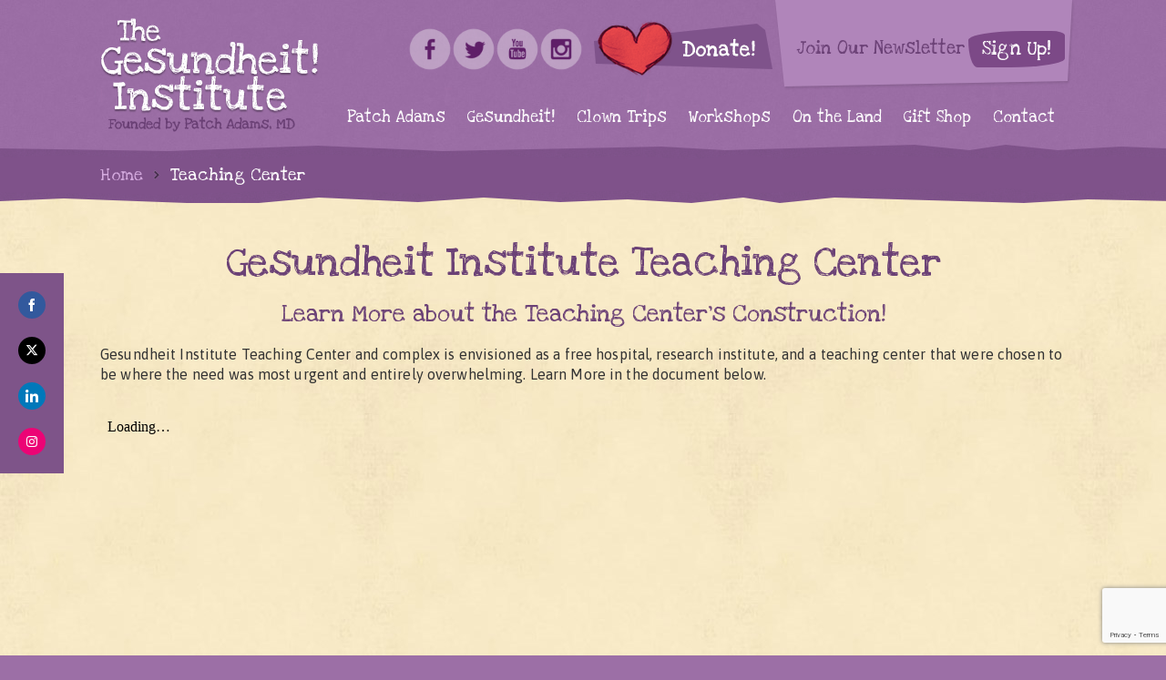

--- FILE ---
content_type: text/html; charset=UTF-8
request_url: https://www.patchadams.org/teaching-center/
body_size: 13430
content:
<!DOCTYPE HTML>
<html lang="en-US">
<head>
	<title>Gesundheit! Institute Teaching Center - Gesundheit! Institute</title>
    <meta http-equiv="content-type" content="text/html; charset=UTF-8">
    <meta http-equiv="X-UA-Compatible" content="IE=edge">
    <meta name="viewport" content="width=device-width, maximum-scale=1, minimum-scale=1, initial-scale=1">
    <script type="text/javascript" src="https://patchadams.org/wp-content/themes/gesundheit/js/popUp.js"></script>
    <link rel="icon" href="https://www.patchadams.org/wp-content/themes/gesundheit/favicon.png" type="image/png">
    <link href='https://fonts.googleapis.com/css?family=Love+Ya+Like+A+Sister' rel='stylesheet' type='text/css'>
    <link href='https://fonts.googleapis.com/css?family=Asap:400,700,400italic,700italic' rel='stylesheet' type='text/css'>
    <!-- Google tag (gtag.js) --> <script async src="https://www.googletagmanager.com/gtag/js?id=G-K2H8Y32WPB"></script> <script> window.dataLayer = window.dataLayer || []; function gtag(){dataLayer.push(arguments);} gtag('js', new Date()); gtag('config', 'G-K2H8Y32WPB'); </script>
	<meta name='robots' content='index, follow, max-image-preview:large, max-snippet:-1, max-video-preview:-1' />

	<!-- This site is optimized with the Yoast SEO Premium plugin v20.8 (Yoast SEO v26.7) - https://yoast.com/wordpress/plugins/seo/ -->
	<link rel="canonical" href="https://www.patchadams.org/teaching-center/" />
	<meta property="og:locale" content="en_US" />
	<meta property="og:type" content="article" />
	<meta property="og:title" content="Teaching Center" />
	<meta property="og:description" content="Gesundheit Institute Teaching Center Learn More about the Teaching Center&#8217;s Construction! Gesundheit Institute Teaching Center and complex is envisioned as a free hospital, research institute, and a teaching center that were chosen to be where the need was most urgent and entirely overwhelming...." />
	<meta property="og:url" content="https://www.patchadams.org/teaching-center/" />
	<meta property="og:site_name" content="Gesundheit! Institute" />
	<meta property="article:modified_time" content="2014-09-15T18:10:29+00:00" />
	<script type="application/ld+json" class="yoast-schema-graph">{"@context":"https://schema.org","@graph":[{"@type":"WebPage","@id":"https://www.patchadams.org/teaching-center/","url":"https://www.patchadams.org/teaching-center/","name":"Teaching Center - Gesundheit! Institute","isPartOf":{"@id":"https://www.patchadams.org/#website"},"datePublished":"2014-08-07T18:39:43+00:00","dateModified":"2014-09-15T18:10:29+00:00","breadcrumb":{"@id":"https://www.patchadams.org/teaching-center/#breadcrumb"},"inLanguage":"en-US","potentialAction":[{"@type":"ReadAction","target":["https://www.patchadams.org/teaching-center/"]}]},{"@type":"BreadcrumbList","@id":"https://www.patchadams.org/teaching-center/#breadcrumb","itemListElement":[{"@type":"ListItem","position":1,"name":"Home","item":"https://www.patchadams.org/"},{"@type":"ListItem","position":2,"name":"Teaching Center"}]},{"@type":"WebSite","@id":"https://www.patchadams.org/#website","url":"https://www.patchadams.org/","name":"Gesundheit! Institute","description":"","potentialAction":[{"@type":"SearchAction","target":{"@type":"EntryPoint","urlTemplate":"https://www.patchadams.org/?s={search_term_string}"},"query-input":{"@type":"PropertyValueSpecification","valueRequired":true,"valueName":"search_term_string"}}],"inLanguage":"en-US"}]}</script>
	<!-- / Yoast SEO Premium plugin. -->


<link rel="alternate" title="oEmbed (JSON)" type="application/json+oembed" href="https://www.patchadams.org/wp-json/oembed/1.0/embed?url=https%3A%2F%2Fwww.patchadams.org%2Fteaching-center%2F" />
<link rel="alternate" title="oEmbed (XML)" type="text/xml+oembed" href="https://www.patchadams.org/wp-json/oembed/1.0/embed?url=https%3A%2F%2Fwww.patchadams.org%2Fteaching-center%2F&#038;format=xml" />
<style id='wp-img-auto-sizes-contain-inline-css' type='text/css'>
img:is([sizes=auto i],[sizes^="auto," i]){contain-intrinsic-size:3000px 1500px}
/*# sourceURL=wp-img-auto-sizes-contain-inline-css */
</style>
<style id='wp-emoji-styles-inline-css' type='text/css'>

	img.wp-smiley, img.emoji {
		display: inline !important;
		border: none !important;
		box-shadow: none !important;
		height: 1em !important;
		width: 1em !important;
		margin: 0 0.07em !important;
		vertical-align: -0.1em !important;
		background: none !important;
		padding: 0 !important;
	}
/*# sourceURL=wp-emoji-styles-inline-css */
</style>
<style id='wp-block-library-inline-css' type='text/css'>
:root{--wp-block-synced-color:#7a00df;--wp-block-synced-color--rgb:122,0,223;--wp-bound-block-color:var(--wp-block-synced-color);--wp-editor-canvas-background:#ddd;--wp-admin-theme-color:#007cba;--wp-admin-theme-color--rgb:0,124,186;--wp-admin-theme-color-darker-10:#006ba1;--wp-admin-theme-color-darker-10--rgb:0,107,160.5;--wp-admin-theme-color-darker-20:#005a87;--wp-admin-theme-color-darker-20--rgb:0,90,135;--wp-admin-border-width-focus:2px}@media (min-resolution:192dpi){:root{--wp-admin-border-width-focus:1.5px}}.wp-element-button{cursor:pointer}:root .has-very-light-gray-background-color{background-color:#eee}:root .has-very-dark-gray-background-color{background-color:#313131}:root .has-very-light-gray-color{color:#eee}:root .has-very-dark-gray-color{color:#313131}:root .has-vivid-green-cyan-to-vivid-cyan-blue-gradient-background{background:linear-gradient(135deg,#00d084,#0693e3)}:root .has-purple-crush-gradient-background{background:linear-gradient(135deg,#34e2e4,#4721fb 50%,#ab1dfe)}:root .has-hazy-dawn-gradient-background{background:linear-gradient(135deg,#faaca8,#dad0ec)}:root .has-subdued-olive-gradient-background{background:linear-gradient(135deg,#fafae1,#67a671)}:root .has-atomic-cream-gradient-background{background:linear-gradient(135deg,#fdd79a,#004a59)}:root .has-nightshade-gradient-background{background:linear-gradient(135deg,#330968,#31cdcf)}:root .has-midnight-gradient-background{background:linear-gradient(135deg,#020381,#2874fc)}:root{--wp--preset--font-size--normal:16px;--wp--preset--font-size--huge:42px}.has-regular-font-size{font-size:1em}.has-larger-font-size{font-size:2.625em}.has-normal-font-size{font-size:var(--wp--preset--font-size--normal)}.has-huge-font-size{font-size:var(--wp--preset--font-size--huge)}.has-text-align-center{text-align:center}.has-text-align-left{text-align:left}.has-text-align-right{text-align:right}.has-fit-text{white-space:nowrap!important}#end-resizable-editor-section{display:none}.aligncenter{clear:both}.items-justified-left{justify-content:flex-start}.items-justified-center{justify-content:center}.items-justified-right{justify-content:flex-end}.items-justified-space-between{justify-content:space-between}.screen-reader-text{border:0;clip-path:inset(50%);height:1px;margin:-1px;overflow:hidden;padding:0;position:absolute;width:1px;word-wrap:normal!important}.screen-reader-text:focus{background-color:#ddd;clip-path:none;color:#444;display:block;font-size:1em;height:auto;left:5px;line-height:normal;padding:15px 23px 14px;text-decoration:none;top:5px;width:auto;z-index:100000}html :where(.has-border-color){border-style:solid}html :where([style*=border-top-color]){border-top-style:solid}html :where([style*=border-right-color]){border-right-style:solid}html :where([style*=border-bottom-color]){border-bottom-style:solid}html :where([style*=border-left-color]){border-left-style:solid}html :where([style*=border-width]){border-style:solid}html :where([style*=border-top-width]){border-top-style:solid}html :where([style*=border-right-width]){border-right-style:solid}html :where([style*=border-bottom-width]){border-bottom-style:solid}html :where([style*=border-left-width]){border-left-style:solid}html :where(img[class*=wp-image-]){height:auto;max-width:100%}:where(figure){margin:0 0 1em}html :where(.is-position-sticky){--wp-admin--admin-bar--position-offset:var(--wp-admin--admin-bar--height,0px)}@media screen and (max-width:600px){html :where(.is-position-sticky){--wp-admin--admin-bar--position-offset:0px}}

/*# sourceURL=wp-block-library-inline-css */
</style><style id='global-styles-inline-css' type='text/css'>
:root{--wp--preset--aspect-ratio--square: 1;--wp--preset--aspect-ratio--4-3: 4/3;--wp--preset--aspect-ratio--3-4: 3/4;--wp--preset--aspect-ratio--3-2: 3/2;--wp--preset--aspect-ratio--2-3: 2/3;--wp--preset--aspect-ratio--16-9: 16/9;--wp--preset--aspect-ratio--9-16: 9/16;--wp--preset--color--black: #000000;--wp--preset--color--cyan-bluish-gray: #abb8c3;--wp--preset--color--white: #ffffff;--wp--preset--color--pale-pink: #f78da7;--wp--preset--color--vivid-red: #cf2e2e;--wp--preset--color--luminous-vivid-orange: #ff6900;--wp--preset--color--luminous-vivid-amber: #fcb900;--wp--preset--color--light-green-cyan: #7bdcb5;--wp--preset--color--vivid-green-cyan: #00d084;--wp--preset--color--pale-cyan-blue: #8ed1fc;--wp--preset--color--vivid-cyan-blue: #0693e3;--wp--preset--color--vivid-purple: #9b51e0;--wp--preset--gradient--vivid-cyan-blue-to-vivid-purple: linear-gradient(135deg,rgb(6,147,227) 0%,rgb(155,81,224) 100%);--wp--preset--gradient--light-green-cyan-to-vivid-green-cyan: linear-gradient(135deg,rgb(122,220,180) 0%,rgb(0,208,130) 100%);--wp--preset--gradient--luminous-vivid-amber-to-luminous-vivid-orange: linear-gradient(135deg,rgb(252,185,0) 0%,rgb(255,105,0) 100%);--wp--preset--gradient--luminous-vivid-orange-to-vivid-red: linear-gradient(135deg,rgb(255,105,0) 0%,rgb(207,46,46) 100%);--wp--preset--gradient--very-light-gray-to-cyan-bluish-gray: linear-gradient(135deg,rgb(238,238,238) 0%,rgb(169,184,195) 100%);--wp--preset--gradient--cool-to-warm-spectrum: linear-gradient(135deg,rgb(74,234,220) 0%,rgb(151,120,209) 20%,rgb(207,42,186) 40%,rgb(238,44,130) 60%,rgb(251,105,98) 80%,rgb(254,248,76) 100%);--wp--preset--gradient--blush-light-purple: linear-gradient(135deg,rgb(255,206,236) 0%,rgb(152,150,240) 100%);--wp--preset--gradient--blush-bordeaux: linear-gradient(135deg,rgb(254,205,165) 0%,rgb(254,45,45) 50%,rgb(107,0,62) 100%);--wp--preset--gradient--luminous-dusk: linear-gradient(135deg,rgb(255,203,112) 0%,rgb(199,81,192) 50%,rgb(65,88,208) 100%);--wp--preset--gradient--pale-ocean: linear-gradient(135deg,rgb(255,245,203) 0%,rgb(182,227,212) 50%,rgb(51,167,181) 100%);--wp--preset--gradient--electric-grass: linear-gradient(135deg,rgb(202,248,128) 0%,rgb(113,206,126) 100%);--wp--preset--gradient--midnight: linear-gradient(135deg,rgb(2,3,129) 0%,rgb(40,116,252) 100%);--wp--preset--font-size--small: 13px;--wp--preset--font-size--medium: 20px;--wp--preset--font-size--large: 36px;--wp--preset--font-size--x-large: 42px;--wp--preset--spacing--20: 0.44rem;--wp--preset--spacing--30: 0.67rem;--wp--preset--spacing--40: 1rem;--wp--preset--spacing--50: 1.5rem;--wp--preset--spacing--60: 2.25rem;--wp--preset--spacing--70: 3.38rem;--wp--preset--spacing--80: 5.06rem;--wp--preset--shadow--natural: 6px 6px 9px rgba(0, 0, 0, 0.2);--wp--preset--shadow--deep: 12px 12px 50px rgba(0, 0, 0, 0.4);--wp--preset--shadow--sharp: 6px 6px 0px rgba(0, 0, 0, 0.2);--wp--preset--shadow--outlined: 6px 6px 0px -3px rgb(255, 255, 255), 6px 6px rgb(0, 0, 0);--wp--preset--shadow--crisp: 6px 6px 0px rgb(0, 0, 0);}:where(.is-layout-flex){gap: 0.5em;}:where(.is-layout-grid){gap: 0.5em;}body .is-layout-flex{display: flex;}.is-layout-flex{flex-wrap: wrap;align-items: center;}.is-layout-flex > :is(*, div){margin: 0;}body .is-layout-grid{display: grid;}.is-layout-grid > :is(*, div){margin: 0;}:where(.wp-block-columns.is-layout-flex){gap: 2em;}:where(.wp-block-columns.is-layout-grid){gap: 2em;}:where(.wp-block-post-template.is-layout-flex){gap: 1.25em;}:where(.wp-block-post-template.is-layout-grid){gap: 1.25em;}.has-black-color{color: var(--wp--preset--color--black) !important;}.has-cyan-bluish-gray-color{color: var(--wp--preset--color--cyan-bluish-gray) !important;}.has-white-color{color: var(--wp--preset--color--white) !important;}.has-pale-pink-color{color: var(--wp--preset--color--pale-pink) !important;}.has-vivid-red-color{color: var(--wp--preset--color--vivid-red) !important;}.has-luminous-vivid-orange-color{color: var(--wp--preset--color--luminous-vivid-orange) !important;}.has-luminous-vivid-amber-color{color: var(--wp--preset--color--luminous-vivid-amber) !important;}.has-light-green-cyan-color{color: var(--wp--preset--color--light-green-cyan) !important;}.has-vivid-green-cyan-color{color: var(--wp--preset--color--vivid-green-cyan) !important;}.has-pale-cyan-blue-color{color: var(--wp--preset--color--pale-cyan-blue) !important;}.has-vivid-cyan-blue-color{color: var(--wp--preset--color--vivid-cyan-blue) !important;}.has-vivid-purple-color{color: var(--wp--preset--color--vivid-purple) !important;}.has-black-background-color{background-color: var(--wp--preset--color--black) !important;}.has-cyan-bluish-gray-background-color{background-color: var(--wp--preset--color--cyan-bluish-gray) !important;}.has-white-background-color{background-color: var(--wp--preset--color--white) !important;}.has-pale-pink-background-color{background-color: var(--wp--preset--color--pale-pink) !important;}.has-vivid-red-background-color{background-color: var(--wp--preset--color--vivid-red) !important;}.has-luminous-vivid-orange-background-color{background-color: var(--wp--preset--color--luminous-vivid-orange) !important;}.has-luminous-vivid-amber-background-color{background-color: var(--wp--preset--color--luminous-vivid-amber) !important;}.has-light-green-cyan-background-color{background-color: var(--wp--preset--color--light-green-cyan) !important;}.has-vivid-green-cyan-background-color{background-color: var(--wp--preset--color--vivid-green-cyan) !important;}.has-pale-cyan-blue-background-color{background-color: var(--wp--preset--color--pale-cyan-blue) !important;}.has-vivid-cyan-blue-background-color{background-color: var(--wp--preset--color--vivid-cyan-blue) !important;}.has-vivid-purple-background-color{background-color: var(--wp--preset--color--vivid-purple) !important;}.has-black-border-color{border-color: var(--wp--preset--color--black) !important;}.has-cyan-bluish-gray-border-color{border-color: var(--wp--preset--color--cyan-bluish-gray) !important;}.has-white-border-color{border-color: var(--wp--preset--color--white) !important;}.has-pale-pink-border-color{border-color: var(--wp--preset--color--pale-pink) !important;}.has-vivid-red-border-color{border-color: var(--wp--preset--color--vivid-red) !important;}.has-luminous-vivid-orange-border-color{border-color: var(--wp--preset--color--luminous-vivid-orange) !important;}.has-luminous-vivid-amber-border-color{border-color: var(--wp--preset--color--luminous-vivid-amber) !important;}.has-light-green-cyan-border-color{border-color: var(--wp--preset--color--light-green-cyan) !important;}.has-vivid-green-cyan-border-color{border-color: var(--wp--preset--color--vivid-green-cyan) !important;}.has-pale-cyan-blue-border-color{border-color: var(--wp--preset--color--pale-cyan-blue) !important;}.has-vivid-cyan-blue-border-color{border-color: var(--wp--preset--color--vivid-cyan-blue) !important;}.has-vivid-purple-border-color{border-color: var(--wp--preset--color--vivid-purple) !important;}.has-vivid-cyan-blue-to-vivid-purple-gradient-background{background: var(--wp--preset--gradient--vivid-cyan-blue-to-vivid-purple) !important;}.has-light-green-cyan-to-vivid-green-cyan-gradient-background{background: var(--wp--preset--gradient--light-green-cyan-to-vivid-green-cyan) !important;}.has-luminous-vivid-amber-to-luminous-vivid-orange-gradient-background{background: var(--wp--preset--gradient--luminous-vivid-amber-to-luminous-vivid-orange) !important;}.has-luminous-vivid-orange-to-vivid-red-gradient-background{background: var(--wp--preset--gradient--luminous-vivid-orange-to-vivid-red) !important;}.has-very-light-gray-to-cyan-bluish-gray-gradient-background{background: var(--wp--preset--gradient--very-light-gray-to-cyan-bluish-gray) !important;}.has-cool-to-warm-spectrum-gradient-background{background: var(--wp--preset--gradient--cool-to-warm-spectrum) !important;}.has-blush-light-purple-gradient-background{background: var(--wp--preset--gradient--blush-light-purple) !important;}.has-blush-bordeaux-gradient-background{background: var(--wp--preset--gradient--blush-bordeaux) !important;}.has-luminous-dusk-gradient-background{background: var(--wp--preset--gradient--luminous-dusk) !important;}.has-pale-ocean-gradient-background{background: var(--wp--preset--gradient--pale-ocean) !important;}.has-electric-grass-gradient-background{background: var(--wp--preset--gradient--electric-grass) !important;}.has-midnight-gradient-background{background: var(--wp--preset--gradient--midnight) !important;}.has-small-font-size{font-size: var(--wp--preset--font-size--small) !important;}.has-medium-font-size{font-size: var(--wp--preset--font-size--medium) !important;}.has-large-font-size{font-size: var(--wp--preset--font-size--large) !important;}.has-x-large-font-size{font-size: var(--wp--preset--font-size--x-large) !important;}
/*# sourceURL=global-styles-inline-css */
</style>

<style id='classic-theme-styles-inline-css' type='text/css'>
/*! This file is auto-generated */
.wp-block-button__link{color:#fff;background-color:#32373c;border-radius:9999px;box-shadow:none;text-decoration:none;padding:calc(.667em + 2px) calc(1.333em + 2px);font-size:1.125em}.wp-block-file__button{background:#32373c;color:#fff;text-decoration:none}
/*# sourceURL=/wp-includes/css/classic-themes.min.css */
</style>
<link rel='stylesheet' id='contact-form-7-css' href='https://www.patchadams.org/wp-content/plugins/contact-form-7/includes/css/styles.css?ver=6.1.4' type='text/css' media='all' />
<link rel='stylesheet' id='page-list-style-css' href='https://www.patchadams.org/wp-content/plugins/page-list/css/page-list.css?ver=5.9' type='text/css' media='all' />
<link rel='stylesheet' id='fancybox-css' href='https://www.patchadams.org/wp-content/themes/gesundheit/css/fancybox.css?ver=6.9' type='text/css' media='all' />
<link rel='stylesheet' id='style-css' href='https://www.patchadams.org/wp-content/themes/gesundheit/style.css?ver=6.9' type='text/css' media='all' />
<link rel='stylesheet' id='responsify-css' href='https://www.patchadams.org/wp-content/themes/gesundheit/css/responsify.css?ver=6.9' type='text/css' media='all' />
<script type="text/javascript" src="https://www.patchadams.org/wp-includes/js/jquery/jquery.min.js?ver=3.7.1" id="jquery-core-js"></script>
<script type="text/javascript" src="https://www.patchadams.org/wp-includes/js/jquery/jquery-migrate.min.js?ver=3.4.1" id="jquery-migrate-js"></script>
<script type="text/javascript" src="https://www.patchadams.org/wp-content/themes/gesundheit/js/fancybox.js?ver=6.9" id="fancybox-js"></script>
<script type="text/javascript" src="https://www.patchadams.org/wp-content/themes/gesundheit/js/cycle2.min.js?ver=6.9" id="cycle2-js"></script>
<script type="text/javascript" src="https://www.patchadams.org/wp-content/themes/gesundheit/js/global.js?ver=6.9" id="global-js"></script>
<link rel="https://api.w.org/" href="https://www.patchadams.org/wp-json/" /><link rel="alternate" title="JSON" type="application/json" href="https://www.patchadams.org/wp-json/wp/v2/pages/733" />			<link rel="preload" href="https://www.patchadams.org/wp-content/plugins/hustle/assets/hustle-ui/fonts/hustle-icons-font.woff2" as="font" type="font/woff2" crossorigin>
		<style id="hustle-module-3-0-styles" class="hustle-module-styles hustle-module-styles-3">@media screen and (min-width: 783px) {.hustle-ui[data-id="3"].hustle-float.hustle-displaying-in-large[data-desktop="true"][data-desktop-positionx="left"] { left: 0px }.hustle-ui[data-id="3"].hustle-float.hustle-displaying-in-large[data-desktop="true"][data-desktop-positiony="top"] { top: 300px }}@media screen and (max-width: 782px) {.hustle-ui[data-id="3"].hustle-float.hustle-displaying-in-small[data-mobiles="true"][data-mobiles-positionx="left"] { left: 0px }.hustle-ui[data-id="3"].hustle-float.hustle-displaying-in-small[data-mobiles="true"][data-mobiles-positiony="top"] { top: 300px }}.hustle-ui[data-id="3"].hustle-float .hustle-social { background-color: #7e5489; }.hustle-ui[data-id="3"].hustle-inline .hustle-social { background-color: #7e5489; }</style><style id="hustle-module-2-0-styles" class="hustle-module-styles hustle-module-styles-2">.hustle-ui.module_id_2 .hustle-popup-content {max-width: 800px;} .hustle-ui.module_id_2  {padding-right: 10px;padding-left: 10px;}.hustle-ui.module_id_2  .hustle-popup-content .hustle-info,.hustle-ui.module_id_2  .hustle-popup-content .hustle-optin {padding-top: 10px;padding-bottom: 10px;}@media screen and (min-width: 783px) {.hustle-ui:not(.hustle-size--small).module_id_2  {padding-right: 10px;padding-left: 10px;}.hustle-ui:not(.hustle-size--small).module_id_2  .hustle-popup-content .hustle-info,.hustle-ui:not(.hustle-size--small).module_id_2  .hustle-popup-content .hustle-optin {padding-top: 10px;padding-bottom: 10px;}} .hustle-ui.module_id_2 .hustle-layout {margin: 0px 0px 0px 0px;padding: 0px 0px 0px 0px;border-width: 0px 0px 0px 0px;border-style: solid;border-color: #dadada;border-radius: 0px 0px 0px 0px;overflow: hidden;background-color: #7d5488;-moz-box-shadow: 0px 3px 15px 5px rgba(10,10,10,0.33);-webkit-box-shadow: 0px 3px 15px 5px rgba(10,10,10,0.33);box-shadow: 0px 3px 15px 5px rgba(10,10,10,0.33);}@media screen and (min-width: 783px) {.hustle-ui:not(.hustle-size--small).module_id_2 .hustle-layout {margin: 0px 0px 0px 0px;padding: 0px 0px 0px 0px;border-width: 0px 0px 0px 0px;border-style: solid;border-radius: 0px 0px 0px 0px;-moz-box-shadow: 0px 3px 15px 5px rgba(10,10,10,0.33);-webkit-box-shadow: 0px 3px 15px 5px rgba(10,10,10,0.33);box-shadow: 0px 3px 15px 5px rgba(10,10,10,0.33);}} .hustle-ui.module_id_2 .hustle-layout .hustle-layout-content {padding: 0px 0px 0px 0px;border-width: 0px 0px 0px 0px;border-style: solid;border-radius: 0px 0px 0px 0px;border-color: rgba(0,0,0,0);background-color: #5D7380;-moz-box-shadow: 0px 0px 0px 0px rgba(0,0,0,0);-webkit-box-shadow: 0px 0px 0px 0px rgba(0,0,0,0);box-shadow: 0px 0px 0px 0px rgba(0,0,0,0);}.hustle-ui.module_id_2 .hustle-main-wrapper {position: relative;padding:32px 0 0;}@media screen and (min-width: 783px) {.hustle-ui:not(.hustle-size--small).module_id_2 .hustle-layout .hustle-layout-content {padding: 0px 0px 0px 0px;border-width: 0px 0px 0px 0px;border-style: solid;border-radius: 0px 0px 0px 0px;-moz-box-shadow: 0px 0px 0px 0px rgba(0,0,0,0);-webkit-box-shadow: 0px 0px 0px 0px rgba(0,0,0,0);box-shadow: 0px 0px 0px 0px rgba(0,0,0,0);}}@media screen and (min-width: 783px) {.hustle-ui:not(.hustle-size--small).module_id_2 .hustle-main-wrapper {padding:32px 0 0;}}.hustle-ui.module_id_2 .hustle-layout .hustle-image {background-color: #35414a;}.hustle-ui.module_id_2 .hustle-layout .hustle-image {height: 150px;overflow: hidden;}@media screen and (min-width: 783px) {.hustle-ui:not(.hustle-size--small).module_id_2 .hustle-layout .hustle-image {max-width: 320px;height: auto;min-height: 0;-webkit-box-flex: 0;-ms-flex: 0 0 320px;flex: 0 0 320px;}}.hustle-ui.module_id_2 .hustle-layout .hustle-image img {width: 100%;max-width: unset;height: 100%;display: block;position: absolute;object-fit: cover;-ms-interpolation-mode: bicubic;}@media all and (-ms-high-contrast: none), (-ms-high-contrast: active) {.hustle-ui.module_id_2 .hustle-layout .hustle-image img {width: auto;max-width: unset;height: auto;max-height: unset;}}@media screen and (min-width: 783px) {.hustle-ui:not(.hustle-size--small).module_id_2 .hustle-layout .hustle-image img {width: 100%;max-width: unset;height: 100%;display: block;position: absolute;object-fit: cover;-ms-interpolation-mode: bicubic;}}@media all and (min-width: 783px) and (-ms-high-contrast: none), (-ms-high-contrast: active) {.hustle-ui:not(.hustle-size--small).module_id_2 .hustle-layout .hustle-image img {width: auto;max-width: unset;height: auto;max-height: unset;}}.hustle-ui.module_id_2 .hustle-layout .hustle-image img {object-position: center center;-o-object-position: center center;}@media all and (-ms-high-contrast: none), (-ms-high-contrast: active) {.hustle-ui.module_id_2 .hustle-layout .hustle-image img {left: 50%;}}@media all and (-ms-high-contrast: none), (-ms-high-contrast: active) {.hustle-ui.module_id_2 .hustle-layout .hustle-image img {transform: translate(-50%,-50%);-ms-transform: translate(-50%,-50%);-webkit-transform: translate(-50%,-50%);}}@media all and (-ms-high-contrast: none), (-ms-high-contrast: active) {.hustle-ui.module_id_2 .hustle-layout .hustle-image img {top: 50%;}}@media all and (-ms-high-contrast: none), (-ms-high-contrast: active) {.hustle-ui.module_id_2 .hustle-layout .hustle-image img {transform: translate(-50%,-50%);-ms-transform: translate(-50%,-50%);-webkit-transform: translate(-50%,-50%);}}@media screen and (min-width: 783px) {.hustle-ui:not(.hustle-size--small).module_id_2 .hustle-layout .hustle-image img {object-position: center center;-o-object-position: center center;}}@media all and (min-width: 783px) and (-ms-high-contrast: none), (-ms-high-contrast: active) {.hustle-ui:not(.hustle-size--small).module_id_2 .hustle-layout .hustle-image img {left: 50%;right: auto;}}@media all and (min-width: 783px) and (-ms-high-contrast: none), (-ms-high-contrast: active) {.hustle-ui:not(.hustle-size--small).module_id_2 .hustle-layout .hustle-image img {transform: translate(-50%,-50%);-ms-transform: translate(-50%,-50%);-webkit-transform: translate(-50%,-50%);}}@media all and (min-width: 783px) and (-ms-high-contrast: none), (-ms-high-contrast: active) {.hustle-ui:not(.hustle-size--small).module_id_2 .hustle-layout .hustle-image img {top: 50%;bottom: auto;}}@media all and (min-width: 783px) and (-ms-high-contrast: none), (-ms-high-contrast: active) {.hustle-ui:not(.hustle-size--small).module_id_2 .hustle-layout .hustle-image img {transform: translate(-50%,-50%);-ms-transform: translate(-50%,-50%);-webkit-transform: translate(-50%,-50%);}}  .hustle-ui.module_id_2 .hustle-layout .hustle-content {margin: 0px 0px 0px 0px;padding: 10px 10px 10px 10px;border-width: 0px 0px 0px 0px;border-style: solid;border-radius: 0px 0px 0px 0px;border-color: rgba(0,0,0,0);background-color: rgba(0,0,0,0);-moz-box-shadow: 0px 0px 0px 0px rgba(0,0,0,0);-webkit-box-shadow: 0px 0px 0px 0px rgba(0,0,0,0);box-shadow: 0px 0px 0px 0px rgba(0,0,0,0);}.hustle-ui.module_id_2 .hustle-layout .hustle-content .hustle-content-wrap {padding: 10px 0 10px 0;}@media screen and (min-width: 783px) {.hustle-ui:not(.hustle-size--small).module_id_2 .hustle-layout .hustle-content {margin: 0px 0px 0px 0px;padding: 20px 20px 20px 20px;border-width: 0px 0px 0px 0px;border-style: solid;border-radius: 0px 0px 0px 0px;-moz-box-shadow: 0px 0px 0px 0px rgba(0,0,0,0);-webkit-box-shadow: 0px 0px 0px 0px rgba(0,0,0,0);box-shadow: 0px 0px 0px 0px rgba(0,0,0,0);}.hustle-ui:not(.hustle-size--small).module_id_2 .hustle-layout .hustle-content .hustle-content-wrap {padding: 20px 0 20px 0;}} .hustle-ui.module_id_2 .hustle-layout .hustle-title {display: block;margin: 0px 0px 0px 0px;padding: 0px 0px 10px 0px;border-width: 0px 0px 1px 0px;border-style: solid;border-color: rgba(0,0,0,0.16);border-radius: 0px 0px 0px 0px;background-color: rgba(0,0,0,0);box-shadow: 0px 0px 0px 0px rgba(0,0,0,0);-moz-box-shadow: 0px 0px 0px 0px rgba(0,0,0,0);-webkit-box-shadow: 0px 0px 0px 0px rgba(0,0,0,0);color: #fdfdfd;font: 400 33px/38px Georgia,Times,serif;font-style: normal;letter-spacing: 0px;text-transform: none;text-decoration: none;text-align: left;}@media screen and (min-width: 783px) {.hustle-ui:not(.hustle-size--small).module_id_2 .hustle-layout .hustle-title {margin: 0px 0px 0px 0px;padding: 0px 0px 20px 0px;border-width: 0px 0px 1px 0px;border-style: solid;border-radius: 0px 0px 0px 0px;box-shadow: 0px 0px 0px 0px rgba(0,0,0,0);-moz-box-shadow: 0px 0px 0px 0px rgba(0,0,0,0);-webkit-box-shadow: 0px 0px 0px 0px rgba(0,0,0,0);font: 400 33px/38px Georgia,Times,serif;font-style: normal;letter-spacing: 0px;text-transform: none;text-decoration: none;text-align: left;}} .hustle-ui.module_id_2 .hustle-layout .hustle-group-content {margin: 0px 0px 0px 0px;padding: 20px 0px 20px 0px;border-color: rgba(255,255,255,0.08);border-width: 1px 0px 1px 0px;border-style: solid;color: #ffffff;}.hustle-ui.module_id_2 .hustle-layout .hustle-group-content b,.hustle-ui.module_id_2 .hustle-layout .hustle-group-content strong {font-weight: bold;}.hustle-ui.module_id_2 .hustle-layout .hustle-group-content a,.hustle-ui.module_id_2 .hustle-layout .hustle-group-content a:visited {color: #9b70a5;}.hustle-ui.module_id_2 .hustle-layout .hustle-group-content a:hover {color: #9b70a5;}.hustle-ui.module_id_2 .hustle-layout .hustle-group-content a:focus,.hustle-ui.module_id_2 .hustle-layout .hustle-group-content a:active {color: #7d5488;}@media screen and (min-width: 783px) {.hustle-ui:not(.hustle-size--small).module_id_2 .hustle-layout .hustle-group-content {margin: 0px 0px 0px 0px;padding: 20px 0px 20px 0px;border-width: 1px 0px 1px 0px;border-style: solid;}}.hustle-ui.module_id_2 .hustle-layout .hustle-group-content {color: #ffffff;font-size: 14px;line-height: 1.45em;font-family: Open Sans;}@media screen and (min-width: 783px) {.hustle-ui:not(.hustle-size--small).module_id_2 .hustle-layout .hustle-group-content {font-size: 14px;line-height: 1.45em;}}.hustle-ui.module_id_2 .hustle-layout .hustle-group-content p:not([class*="forminator-"]) {margin: 0 0 10px;color: #ffffff;font: normal 14px/1.45em Open Sans;font-style: normal;letter-spacing: 0px;text-transform: none;text-decoration: none;}.hustle-ui.module_id_2 .hustle-layout .hustle-group-content p:not([class*="forminator-"]):last-child {margin-bottom: 0;}@media screen and (min-width: 783px) {.hustle-ui:not(.hustle-size--small).module_id_2 .hustle-layout .hustle-group-content p:not([class*="forminator-"]) {margin: 0 0 10px;font: normal 14px/1.45em Open Sans;font-style: normal;letter-spacing: 0px;text-transform: none;text-decoration: none;}.hustle-ui:not(.hustle-size--small).module_id_2 .hustle-layout .hustle-group-content p:not([class*="forminator-"]):last-child {margin-bottom: 0;}}.hustle-ui.module_id_2 .hustle-layout .hustle-group-content h1:not([class*="forminator-"]) {margin: 0 0 10px;color: #ffffff;font: 700 28px/1.4em Open Sans;font-style: normal;letter-spacing: 0px;text-transform: none;text-decoration: none;}.hustle-ui.module_id_2 .hustle-layout .hustle-group-content h1:not([class*="forminator-"]):last-child {margin-bottom: 0;}@media screen and (min-width: 783px) {.hustle-ui:not(.hustle-size--small).module_id_2 .hustle-layout .hustle-group-content h1:not([class*="forminator-"]) {margin: 0 0 10px;font: 700 28px/1.4em Open Sans;font-style: normal;letter-spacing: 0px;text-transform: none;text-decoration: none;}.hustle-ui:not(.hustle-size--small).module_id_2 .hustle-layout .hustle-group-content h1:not([class*="forminator-"]):last-child {margin-bottom: 0;}}.hustle-ui.module_id_2 .hustle-layout .hustle-group-content h2:not([class*="forminator-"]) {margin: 0 0 10px;color: #ffffff;font-size: 22px;line-height: 1.4em;font-weight: 700;font-style: normal;letter-spacing: 0px;text-transform: none;text-decoration: none;}.hustle-ui.module_id_2 .hustle-layout .hustle-group-content h2:not([class*="forminator-"]):last-child {margin-bottom: 0;}@media screen and (min-width: 783px) {.hustle-ui:not(.hustle-size--small).module_id_2 .hustle-layout .hustle-group-content h2:not([class*="forminator-"]) {margin: 0 0 10px;font-size: 22px;line-height: 1.4em;font-weight: 700;font-style: normal;letter-spacing: 0px;text-transform: none;text-decoration: none;}.hustle-ui:not(.hustle-size--small).module_id_2 .hustle-layout .hustle-group-content h2:not([class*="forminator-"]):last-child {margin-bottom: 0;}}.hustle-ui.module_id_2 .hustle-layout .hustle-group-content h3:not([class*="forminator-"]) {margin: 0 0 10px;color: #ffffff;font: 700 18px/1.4em Open Sans;font-style: normal;letter-spacing: 0px;text-transform: none;text-decoration: none;}.hustle-ui.module_id_2 .hustle-layout .hustle-group-content h3:not([class*="forminator-"]):last-child {margin-bottom: 0;}@media screen and (min-width: 783px) {.hustle-ui:not(.hustle-size--small).module_id_2 .hustle-layout .hustle-group-content h3:not([class*="forminator-"]) {margin: 0 0 10px;font: 700 18px/1.4em Open Sans;font-style: normal;letter-spacing: 0px;text-transform: none;text-decoration: none;}.hustle-ui:not(.hustle-size--small).module_id_2 .hustle-layout .hustle-group-content h3:not([class*="forminator-"]):last-child {margin-bottom: 0;}}.hustle-ui.module_id_2 .hustle-layout .hustle-group-content h4:not([class*="forminator-"]) {margin: 0 0 10px;color: #ffffff;font: 700 16px/1.4em Open Sans;font-style: normal;letter-spacing: 0px;text-transform: none;text-decoration: none;}.hustle-ui.module_id_2 .hustle-layout .hustle-group-content h4:not([class*="forminator-"]):last-child {margin-bottom: 0;}@media screen and (min-width: 783px) {.hustle-ui:not(.hustle-size--small).module_id_2 .hustle-layout .hustle-group-content h4:not([class*="forminator-"]) {margin: 0 0 10px;font: 700 16px/1.4em Open Sans;font-style: normal;letter-spacing: 0px;text-transform: none;text-decoration: none;}.hustle-ui:not(.hustle-size--small).module_id_2 .hustle-layout .hustle-group-content h4:not([class*="forminator-"]):last-child {margin-bottom: 0;}}.hustle-ui.module_id_2 .hustle-layout .hustle-group-content h5:not([class*="forminator-"]) {margin: 0 0 10px;color: #ffffff;font: 700 14px/1.4em Open Sans;font-style: normal;letter-spacing: 0px;text-transform: none;text-decoration: none;}.hustle-ui.module_id_2 .hustle-layout .hustle-group-content h5:not([class*="forminator-"]):last-child {margin-bottom: 0;}@media screen and (min-width: 783px) {.hustle-ui:not(.hustle-size--small).module_id_2 .hustle-layout .hustle-group-content h5:not([class*="forminator-"]) {margin: 0 0 10px;font: 700 14px/1.4em Open Sans;font-style: normal;letter-spacing: 0px;text-transform: none;text-decoration: none;}.hustle-ui:not(.hustle-size--small).module_id_2 .hustle-layout .hustle-group-content h5:not([class*="forminator-"]):last-child {margin-bottom: 0;}}.hustle-ui.module_id_2 .hustle-layout .hustle-group-content h6:not([class*="forminator-"]) {margin: 0 0 10px;color: #ffffff;font: 700 12px/1.4em Open Sans;font-style: normal;letter-spacing: 0px;text-transform: uppercase;text-decoration: none;}.hustle-ui.module_id_2 .hustle-layout .hustle-group-content h6:not([class*="forminator-"]):last-child {margin-bottom: 0;}@media screen and (min-width: 783px) {.hustle-ui:not(.hustle-size--small).module_id_2 .hustle-layout .hustle-group-content h6:not([class*="forminator-"]) {margin: 0 0 10px;font: 700 12px/1.4em Open Sans;font-style: normal;letter-spacing: 0px;text-transform: uppercase;text-decoration: none;}.hustle-ui:not(.hustle-size--small).module_id_2 .hustle-layout .hustle-group-content h6:not([class*="forminator-"]):last-child {margin-bottom: 0;}}.hustle-ui.module_id_2 .hustle-layout .hustle-group-content ol:not([class*="forminator-"]),.hustle-ui.module_id_2 .hustle-layout .hustle-group-content ul:not([class*="forminator-"]) {margin: 0 0 10px;}.hustle-ui.module_id_2 .hustle-layout .hustle-group-content ol:not([class*="forminator-"]):last-child,.hustle-ui.module_id_2 .hustle-layout .hustle-group-content ul:not([class*="forminator-"]):last-child {margin-bottom: 0;}.hustle-ui.module_id_2 .hustle-layout .hustle-group-content li:not([class*="forminator-"]) {margin: 0 0 5px;display: flex;align-items: flex-start;color: #ffffff;font: normal 14px/1.45em Open Sans;font-style: normal;letter-spacing: 0px;text-transform: none;text-decoration: none;}.hustle-ui.module_id_2 .hustle-layout .hustle-group-content li:not([class*="forminator-"]):last-child {margin-bottom: 0;}.hustle-ui.module_id_2 .hustle-layout .hustle-group-content ol:not([class*="forminator-"]) li:before {color: #ADB5B7;flex-shrink: 0;}.hustle-ui.module_id_2 .hustle-layout .hustle-group-content ul:not([class*="forminator-"]) li:before {color: #ADB5B7;content: "\2022";font-size: 16px;flex-shrink: 0;}@media screen and (min-width: 783px) {.hustle-ui.module_id_2 .hustle-layout .hustle-group-content ol:not([class*="forminator-"]),.hustle-ui.module_id_2 .hustle-layout .hustle-group-content ul:not([class*="forminator-"]) {margin: 0 0 20px;}.hustle-ui.module_id_2 .hustle-layout .hustle-group-content ol:not([class*="forminator-"]):last-child,.hustle-ui.module_id_2 .hustle-layout .hustle-group-content ul:not([class*="forminator-"]):last-child {margin: 0;}}@media screen and (min-width: 783px) {.hustle-ui:not(.hustle-size--small).module_id_2 .hustle-layout .hustle-group-content li:not([class*="forminator-"]) {margin: 0 0 5px;font: normal 14px/1.45em Open Sans;font-style: normal;letter-spacing: 0px;text-transform: none;text-decoration: none;}.hustle-ui:not(.hustle-size--small).module_id_2 .hustle-layout .hustle-group-content li:not([class*="forminator-"]):last-child {margin-bottom: 0;}}.hustle-ui.module_id_2 .hustle-layout .hustle-group-content blockquote {margin-right: 0;margin-left: 0;} .hustle-ui.module_id_2 .hustle-layout .hustle-cta-container {margin: 0px 0px 0px 0px;padding: 10px 0px 0px 0px;border-color: rgba(0,0,0,0.16);border-width: 1px 0px 0px 0px;border-style: solid;}@media screen and (min-width: 783px) {.hustle-ui:not(.hustle-size--small).module_id_2 .hustle-layout .hustle-cta-container {margin: 0px 0px 0px 0px;padding: 20px 0px 0px 0px;border-width: 1px 0px 0px 0px;border-style: solid;}} .hustle-ui.module_id_2 .hustle-layout a.hustle-button-cta {margin: 0;padding: 2px 16px 2px 16px;border-width: 0px 0px 0px 0px;border-style: solid;border-color: #2CAE9F;border-radius: 0px 0px 0px 0px;background-color: rgba(224,80,87,0.87);-moz-box-shadow: 0px 0px 0px 0px rgba(0,0,0,0);-webkit-box-shadow: 0px 0px 0px 0px rgba(0,0,0,0);box-shadow: 0px 0px 0px 0px rgba(0,0,0,0);color: #ffffff;font: bold 13px/32px Open Sans;font-style: normal;letter-spacing: 0.5px;text-transform: none;text-decoration: none;text-align: center;}.hustle-ui.module_id_2 .hustle-layout a.hustle-button-cta:hover {border-color: #39CDBD;background-color: #e1464d;color: #ffffff;}.hustle-ui.module_id_2 .hustle-layout a.hustle-button-cta:focus {border-color: #39CDBD;background-color: #e0000b;color: #ffffff;}@media screen and (min-width: 783px) {.hustle-ui:not(.hustle-size--small).module_id_2 .hustle-layout a.hustle-button-cta {padding: 2px 16px 2px 16px;border-width: 0px 0px 0px 0px;border-style: solid;border-radius: 0px 0px 0px 0px;box-shadow: 0px 0px 0px 0px rgba(0,0,0,0);-moz-box-shadow: 0px 0px 0px 0px rgba(0,0,0,0);-webkit-box-shadow: 0px 0px 0px 0px rgba(0,0,0,0);font: bold 13px/32px Open Sans;font-style: normal;letter-spacing: 0.5px;text-transform: none;text-decoration: none;text-align: center;}} .hustle-ui.module_id_2 .hustle-layout .hustle-cta-container {display: flex;flex-direction: column;}.hustle-ui.module_id_2 .hustle-layout .hustle-cta-container .hustle-button-cta {width: 100%;display: block;}@media screen and (min-width: 783px) {.hustle-ui:not(.hustle-size--small).module_id_2 .hustle-layout .hustle-cta-container {justify-content: left;display: flex;flex-direction: unset;}.hustle-ui:not(.hustle-size--small).module_id_2 .hustle-layout .hustle-cta-container .hustle-button-cta {width: auto;display: inline-block;}}button.hustle-button-close .hustle-icon-close:before {font-size: inherit;}.hustle-ui.module_id_2 button.hustle-button-close {color: #ffffff;background: transparent;border-radius: 0;position: absolute;z-index: 1;display: block;width: 32px;height: 32px;right: 0;left: auto;top: 0;bottom: auto;transform: unset;}.hustle-ui.module_id_2 button.hustle-button-close .hustle-icon-close {font-size: 12px;}.hustle-ui.module_id_2 button.hustle-button-close:hover {color: #ffffff;}.hustle-ui.module_id_2 button.hustle-button-close:focus {color: #ffffff;}@media screen and (min-width: 783px) {.hustle-ui:not(.hustle-size--small).module_id_2 button.hustle-button-close .hustle-icon-close {font-size: 12px;}.hustle-ui:not(.hustle-size--small).module_id_2 button.hustle-button-close {background: transparent;border-radius: 0;display: block;width: 32px;height: 32px;right: 0;left: auto;top: 0;bottom: auto;transform: unset;}}.hustle-ui.module_id_2 .hustle-popup-mask {background-color: rgba(51,51,51,0.9);} .hustle-ui.module_id_2 .hustle-layout .hustle-group-content blockquote {border-left-color: #38C5B5;}.hustle-ui.hustle_module_id_2[data-id="2"] .hustle-layout .hustle-modal-optin_form .hustle-modal-optin_button button{
    margin:  0 auto;
    display:  block;}.hustle-ui.hustle_module_id_2[data-id="2"] .hustle-layout .hustle-modal-optin_form .hustle-modal-optin_button button{
    margin:  0 auto;
    display:  block;}.hustle-ui.hustle_module_id_2[data-id="2"] .module_id_2 .hustle-layout .hustle-modal-message a{
    margin:  0 auto !important;}.hustle-ui.hustle_module_id_2[data-id="2"] .hustle-layout .hustle-modal-optin_form .hustle-modal-optin_button button{
    margin:  0 auto;
    display:  block;}.hustle-ui.hustle_module_id_2[data-id="2"] .module_id_2 .hustle-layout .hustle-modal-message a{
    margin:  0 auto !important;}.hustle-ui.hustle_module_id_2[data-id="2"] .hustle-layout .hustle-modal-optin_form .hustle-modal-optin_button{
    width:  100%;}.hustle-ui.hustle_module_id_2[data-id="2"] .hustle-layout .hustle-modal-optin_form .hustle-modal-optin_button button{
    margin:  0 auto;
    display:  block;}.hustle-ui.hustle_module_id_2[data-id="2"] .module_id_2 .hustle-layout .hustle-modal-message a{
    margin:  0 auto !important;}.hustle-ui.hustle_module_id_2[data-id="2"] .hustle-layout .hustle-modal-optin_form .hustle-modal-optin_button{
    width:  100%;}.hustle-ui.hustle_module_id_2[data-id="2"] {
    z-index:  9999 !important;}.hustle-ui.hustle_module_id_2[data-id="2"] .hustle-layout .hustle-modal-optin_form .hustle-modal-optin_button button{
    margin:  0 auto;
    display:  block;}.hustle-ui.hustle_module_id_2[data-id="2"] .module_id_2 .hustle-layout .hustle-modal-message a{
    margin:  0 auto !important;}.hustle-ui.hustle_module_id_2[data-id="2"] .hustle-layout .hustle-modal-optin_form .hustle-modal-optin_button{
    width:  100%;}.hustle-ui.hustle_module_id_2[data-id="2"] {
    z-index:  9999 !important;}.hustle-ui.hustle_module_id_2[data-id="2"] /*.hustle-modal .hustle-modal-optin_form .hustle-modal-optin_button button{
    margin:  0 auto;
    display:  block;}.hustle-ui.hustle_module_id_2[data-id="2"] .hustle-layout .hustle-modal-optin_form .hustle-modal-optin_button button{
    margin:  0 auto;
    display:  block;}.hustle-ui.hustle_module_id_2[data-id="2"] .module_id_2 .hustle-layout .hustle-modal-message a{
    margin:  0 auto !important;}.hustle-ui.hustle_module_id_2[data-id="2"] .hustle-layout .hustle-modal-optin_form .hustle-modal-optin_button{
    width:  100%;}.hustle-ui.hustle_module_id_2[data-id="2"] {
    z-index:  9999 !important;}.hustle-ui.hustle_module_id_2[data-id="2"] /*.hustle-modal .hustle-modal-optin_form .hustle-modal-optin_button button{
    margin:  0 auto;
    display:  block;}.hustle-ui.hustle_module_id_2[data-id="2"] .wph-modal.module_id_2 .hustle-modal .hustle-modal-message a{
    margin:  0 auto !important;}.hustle-ui.hustle_module_id_2[data-id="2"] .hustle-layout .hustle-modal-optin_form .hustle-modal-optin_button button{
    margin:  0 auto;
    display:  block;}.hustle-ui.hustle_module_id_2[data-id="2"] .module_id_2 .hustle-layout .hustle-modal-message a{
    margin:  0 auto !important;}.hustle-ui.hustle_module_id_2[data-id="2"] .hustle-layout .hustle-modal-optin_form .hustle-modal-optin_button{
    width:  100%;}.hustle-ui.hustle_module_id_2[data-id="2"] {
    z-index:  9999 !important;}.hustle-ui.hustle_module_id_2[data-id="2"] /*.hustle-modal .hustle-modal-optin_form .hustle-modal-optin_button button{
    margin:  0 auto;
    display:  block;}.hustle-ui.hustle_module_id_2[data-id="2"] .wph-modal.module_id_2 .hustle-modal .hustle-modal-message a{
    margin:  0 auto !important;}.hustle-ui.hustle_module_id_2[data-id="2"] .hustle-modal .hustle-modal-optin_form .hustle-modal-optin_button{
    width:  100%;}.hustle-ui.hustle_module_id_2[data-id="2"] .hustle-layout .hustle-modal-optin_form .hustle-modal-optin_button button{
    margin:  0 auto;
    display:  block;}.hustle-ui.hustle_module_id_2[data-id="2"] .module_id_2 .hustle-layout .hustle-modal-message a{
    margin:  0 auto !important;}.hustle-ui.hustle_module_id_2[data-id="2"] .hustle-layout .hustle-modal-optin_form .hustle-modal-optin_button{
    width:  100%;}.hustle-ui.hustle_module_id_2[data-id="2"] {
    z-index:  9999 !important;}.hustle-ui.hustle_module_id_2[data-id="2"] /*.hustle-modal .hustle-modal-optin_form .hustle-modal-optin_button button{
    margin:  0 auto;
    display:  block;}.hustle-ui.hustle_module_id_2[data-id="2"] .wph-modal.module_id_2 .hustle-modal .hustle-modal-message a{
    margin:  0 auto !important;}.hustle-ui.hustle_module_id_2[data-id="2"] .hustle-modal .hustle-modal-optin_form .hustle-modal-optin_button{
    width:  100%;}.hustle-ui.hustle_module_id_2[data-id="2"] .wph-modal{
    z-index:  9999 !important;}.hustle-ui.hustle_module_id_2[data-id="2"] .hustle-layout .hustle-modal-optin_form .hustle-modal-optin_button button{
    margin:  0 auto;
    display:  block;}.hustle-ui.hustle_module_id_2[data-id="2"] .module_id_2 .hustle-layout .hustle-modal-message a{
    margin:  0 auto !important;}.hustle-ui.hustle_module_id_2[data-id="2"] .hustle-layout .hustle-modal-optin_form .hustle-modal-optin_button{
    width:  100%;}.hustle-ui.hustle_module_id_2[data-id="2"] {
    z-index:  9999 !important;}.hustle-ui.hustle_module_id_2[data-id="2"] /*.hustle-modal .hustle-modal-optin_form .hustle-modal-optin_button button{
    margin:  0 auto;
    display:  block;}.hustle-ui.hustle_module_id_2[data-id="2"] .wph-modal.module_id_2 .hustle-modal .hustle-modal-message a{
    margin:  0 auto !important;}.hustle-ui.hustle_module_id_2[data-id="2"] .hustle-modal .hustle-modal-optin_form .hustle-modal-optin_button{
    width:  100%;}.hustle-ui.hustle_module_id_2[data-id="2"] .wph-modal{
    z-index:  9999 !important;}.hustle-ui.hustle_module_id_2[data-id="2"] */{}</style><link rel='stylesheet' id='hustle_icons-css' href='https://www.patchadams.org/wp-content/plugins/hustle/assets/hustle-ui/css/hustle-icons.min.css?ver=7.8.7' type='text/css' media='all' />
<link rel='stylesheet' id='hustle_global-css' href='https://www.patchadams.org/wp-content/plugins/hustle/assets/hustle-ui/css/hustle-global.min.css?ver=7.8.7' type='text/css' media='all' />
<link rel='stylesheet' id='hustle_info-css' href='https://www.patchadams.org/wp-content/plugins/hustle/assets/hustle-ui/css/hustle-info.min.css?ver=7.8.7' type='text/css' media='all' />
<link rel='stylesheet' id='hustle_popup-css' href='https://www.patchadams.org/wp-content/plugins/hustle/assets/hustle-ui/css/hustle-popup.min.css?ver=7.8.7' type='text/css' media='all' />
<link rel='stylesheet' id='hustle_social-css' href='https://www.patchadams.org/wp-content/plugins/hustle/assets/hustle-ui/css/hustle-social.min.css?ver=7.8.7' type='text/css' media='all' />
<link rel='stylesheet' id='hustle_inline-css' href='https://www.patchadams.org/wp-content/plugins/hustle/assets/hustle-ui/css/hustle-inline.min.css?ver=7.8.7' type='text/css' media='all' />
<link rel='stylesheet' id='hustle_float-css' href='https://www.patchadams.org/wp-content/plugins/hustle/assets/hustle-ui/css/hustle-float.min.css?ver=7.8.7' type='text/css' media='all' />
<link rel='stylesheet' id='hustle-fonts-css' href='https://fonts.bunny.net/css?family=Open+Sans%3Aregular%2C700%2Cbold&#038;display=swap&#038;ver=1.0' type='text/css' media='all' />
</head>
<body data-rsssl=1 class="wp-singular page-template-default page page-id-733 wp-theme-gesundheit">

<div id="hdr">
    <div class="ctr">
        <div id="hdr-rt" class="clr">
            <div id="logo">
                <a href="https://www.patchadams.org" title="Gesundheit! Institute">
                    <img src="https://www.patchadams.org/wp-content/themes/gesundheit/img/logo.png" alt="Gesundheit! Institute">
                </a>
            </div>
            <div id="hdr-widgets">
                <div class="social-icons">
<a href="https://www.facebook.com/realpatchadams" target="_blank"><img src="https://www.patchadams.org/wp-content/themes/gesundheit/img/social/facebook.png" alt="facebook" /></a>
<a href="https://twitter.com/realpatchadams" target="_blank"><img src="https://www.patchadams.org/wp-content/themes/gesundheit/img/social/twitter.png" alt="twitter" /></a>
<a href="https://www.youtube.com/user/realpatchadams/feed" target="_blank"><img src="https://www.patchadams.org/wp-content/themes/gesundheit/img/social/youtube.png" alt="youtube" /></a>
<a href="https://www.instagram.com/realpatchadams_/" target="_blank"><img src="https://www.patchadams.org/wp-content/themes/gesundheit/img/social/instagram.png" alt="instagram" /></a>
</div>
                <a href="https://patchadams.app.neoncrm.com/forms/donate"><img src="https://www.patchadams.org/wp-content/themes/gesundheit/img/donate.png" alt="Donate" id="donate-btn"></a>
                <div id="newsletter-signup">
    <h4>Join Our Newsletter</h4>
    <a href="https://patchadams.app.neoncrm.com/np/clients/patchadams/subscribe.jsp" class="btn">Sign Up!</a>
</div>
            </div>
            <a href="#" id="nav-expand" class="skew">Menu</a>
            <ul id="nav" class="clr"><li class="has-sub-menu"><a href="https://www.patchadams.org/patch-adams/">Patch Adams</a>
<ul class="sub-menu">
	<li><a href="https://www.patchadams.org/patch-adams/">Patch&#8217;s Bio</a></li>
	<li><a href="https://www.patchadams.org/blog/category/patchs-blog-2/">Patch&#8217;s Blog</a></li>
	<li><a href="https://www.patreon.com/therealpatchadams">Patch&#8217;s Patreon</a></li>
	<li><a href="https://www.patchadams.org/patch-adams/hire-patch-adams/">Hire Patch Adams</a></li>
</ul>
</li>
<li class="has-sub-menu"><a href="https://www.patchadams.org/gesundheit/">Gesundheit!</a>
<ul class="sub-menu">
	<li><a href="https://www.patchadams.org/gesundheit/">About G!</a></li>
	<li><a href="https://www.patchadams.org/gesundheit/hospital-project/">Hospital Project</a>
	<ul class="sub-menu">
		<li><a href="https://www.patchadams.org/gesundheit/ideas/">Ideas</a></li>
	</ul>
</li>
	<li><a href="https://www.patchadams.org/global-outreach/">Global Outreach</a>
	<ul class="sub-menu">
		<li><a href="https://www.patchadams.org/global-outreach/">GO!Clowns</a></li>
		<li><a href="https://www.patchadams.org/global-outreach/about-en-belen/">En Belén</a></li>
		<li><a href="https://www.patchadams.org/global-outreach/goclowns/">GO!CLOWNS and You</a></li>
		<li><a href="https://www.patchadams.org/global-outreach/faqs/">FAQs</a></li>
	</ul>
</li>
	<li><a href="https://www.patchadams.org/education/">Education</a>
	<ul class="sub-menu">
		<li><a href="https://www.patchadams.org/education/">G! School</a></li>
		<li><a href="https://www.patchadams.org/education/educational-philosophy-of-sdas/">About</a></li>
		<li><a href="https://www.patchadams.org/education/history/">History</a></li>
	</ul>
</li>
	<li><a href="https://www.patchadams.org/gesundheit/timeline/">Timeline</a></li>
	<li><a href="https://www.patchadams.org/photo-galleries/">Photo Galleries</a></li>
	<li><a href="https://www.patchadams.org/library/">Gesundheit Library</a></li>
	<li><a href="https://www.patchadams.org/join-the-gesundheit-institute-board-of-directors/">Join our Board of Directors</a></li>
</ul>
</li>
<li><a href="https://www.patchadams.org/global-outreach/clown-missions/">Clown Trips</a></li>
<li><a href="https://www.patchadams.org/education/upcoming-courses/">Workshops</a></li>
<li class="has-sub-menu"><a href="https://www.patchadams.org/gesundheit/on-the-land/">On the Land</a>
<ul class="sub-menu">
	<li><a href="https://www.patchadams.org/spring-cleaning/">Annual Spring Cleaning Event</a></li>
	<li><a href="https://www.patchadams.org/travel/">Travel</a></li>
	<li><a href="https://www.patchadams.org/volunteer/">Volunteer</a></li>
	<li><a href="https://www.hipcamp.com/en-US/land/west-virginia-gesundheit-institute-patch-adams-j29h1rke?adults=1&#038;children=0&#038;srid=64724ff7-41a8-4a84-a1e3-d947b7736415">Camp with Us on HipCamp!</a></li>
</ul>
</li>
<li><a href="https://www.patchadams.org/store/">Gift Shop</a></li>
<li><a href="https://www.patchadams.org/contact/">Contact</a></li>
</ul>        </div>
    </div>
    <hr class="dvdr">
</div>
<div id="breadcrumbs">
    <ul class="ctr">
        <li class="home"><a title="Go to Gesundheit! Institute." href="https://www.patchadams.org" class="home">Home</a></li>
<li class="post post-page current-item">Teaching Center</li>
    </ul>
    <hr class="dvdr">
</div>




<section id="page">
    <div class="ctr">
        <div class="content">
            
                        <h1 align="center">Gesundheit Institute Teaching Center</h1>
<h6 align="center">Learn More about the Teaching Center&#8217;s Construction!</h6>
<p class="p1"><span class="s1">G</span>esundheit <span class="s1">I</span>nstitute <span class="s1">T</span>eaching <span class="s1">C</span>enter and complex is envisioned as a free hospital<span class="s1">, </span>research institute, and a teaching center that were chosen to be where the need was most urgent and entirely overwhelming<span class="s1">. Learn More in the document below.</span></p>
<p><iframe style="width: 100%; height: 550px; padding-top: 10px; text-align: center;" src="https://docs.google.com/file/d/0B2RGv5zinylmMFdqQjNwd0hDa3c/preview" width="1050" height="550"></iframe></p>
<p style="text-align: center;"><a title="Download the PDF File to your computer" href="https://docs.google.com/file/d/0B2RGv5zinylmMFdqQjNwd0hDa3c" target="_blank">Download the PDF</a><br />
<strong>Building Plans by <a title="Design Draw Build" href="http://designdrawbuild.com/index.html" target="_blank">Design : : Draw : : Build</a></strong></p>
            
        </div>
    </div>
</section>




<div id="ftr">
    <div class="ctr">
        <form method="get" id="searchbox" class="skew" action="https://www.patchadams.org/">
    <label>Search Site:</label>
    <input type="text" value="" name="s" id="s" class="skew" placeholder="What can I help you find?">
    <input type="submit" id="searchsubmit" value="Search">
</form>
        <div class="social-icons">
<a href="https://www.facebook.com/realpatchadams" target="_blank"><img src="https://www.patchadams.org/wp-content/themes/gesundheit/img/social/facebook.png" alt="facebook" /></a>
<a href="https://twitter.com/realpatchadams" target="_blank"><img src="https://www.patchadams.org/wp-content/themes/gesundheit/img/social/twitter.png" alt="twitter" /></a>
<a href="https://www.youtube.com/user/realpatchadams/feed" target="_blank"><img src="https://www.patchadams.org/wp-content/themes/gesundheit/img/social/youtube.png" alt="youtube" /></a>
<a href="https://www.instagram.com/realpatchadams_/" target="_blank"><img src="https://www.patchadams.org/wp-content/themes/gesundheit/img/social/instagram.png" alt="instagram" /></a>
<a href="https://www.patchadams.org/feed/"><img src="https://www.patchadams.org/wp-content/themes/gesundheit/img/social/rss.png" alt="RSS Feed" /></a>
</div>
        <ul id="ftr-nav" class="clr"><li><a href="https://www.patchadams.org/">Home</a></li>
<li><a href="https://www.patchadams.org/blog/">Blog</a></li>
<li><a href="https://www.patchadams.org/patch-adams/">Patch Adams</a></li>
<li><a href="https://www.patchadams.org/gesundheit/">Gesundheit!</a></li>
<li><a href="https://www.patchadams.org/contact/">Contact</a></li>
<li><a href="https://www.patchadams.org/donate/">Donate</a></li>
<li style="position:relative;" class="menu-item menu-item-gtranslate gt-menu-31822"></li></ul>        <p>Patch Adams MD & Gesundheit Institute, P.O. Box 307, Urbana, IL 61803</p>
        <p id="copy">
            &copy; Copyright 2026 Gesundheit! Institute
                    </p>
    </div>
    <hr class="dvdr top">
</div>

<script type="speculationrules">
{"prefetch":[{"source":"document","where":{"and":[{"href_matches":"/*"},{"not":{"href_matches":["/wp-*.php","/wp-admin/*","/wp-content/uploads/*","/wp-content/*","/wp-content/plugins/*","/wp-content/themes/gesundheit/*","/*\\?(.+)"]}},{"not":{"selector_matches":"a[rel~=\"nofollow\"]"}},{"not":{"selector_matches":".no-prefetch, .no-prefetch a"}}]},"eagerness":"conservative"}]}
</script>
<div class="hustle-ui hustle-float hustle_module_id_3 " 
			data-id="3"
			data-render-id="0"
			data-tracking="disabled"
			data-sub-type="floating"
			
					data-desktop="true"
					data-desktop-offset="screen"
					data-desktop-selector=""
					data-desktop-positionX="left"
					data-desktop-positionY="top"
					
					data-mobiles="true"
					data-mobiles-offset="screen"
					data-mobiles-selector=""
					data-mobiles-positionX="left"
					data-mobiles-positionY="top"
					 style="opacity:0;"><div class="hustle-float-content"><div class="hustle-social hustle-social--rounded" data-custom="false" data-grid-desktop="stacked" data-grid-mobiles="stacked"><ul class="hustle-counter--none hustle-animated" data-animation="zoom"><li><a href="#" class="hustle-share-icon hustle-share--facebook" data-network="facebook" data-counter="none" data-link="native" data-count="1186"><i class="hustle-icon-social-facebook" aria-hidden="true"></i><span class="hustle-screen-reader">Share on Facebook</span></a></li><li><a href="#" class="hustle-share-icon hustle-share--twitter" data-network="twitter" data-counter="none" data-link="native" data-count="164"><i class="hustle-icon-social-twitter" aria-hidden="true"></i><span class="hustle-screen-reader">Share on Twitter</span></a></li><li><a href="#" class="hustle-share-icon hustle-share--linkedin" data-network="linkedin" data-counter="none" data-link="native" data-count="311"><i class="hustle-icon-social-linkedin" aria-hidden="true"></i><span class="hustle-screen-reader">Share on LinkedIn</span></a></li><li><a href="https://instagram.com/gesundheitinstitute/" target="_blank" rel="noopener" class="hustle-share-icon hustle-share--instagram" data-network="instagram" data-counter="none" data-link="custom" data-count="0"><i class="hustle-icon-social-instagram" aria-hidden="true"></i><span class="hustle-screen-reader">Share on Instagram</span></a></li></ul></div></div></div><div
				id="hustle-popup-id-2"
				class="hustle-ui hustle-popup hustle-palette--gray_slate hustle_module_id_2 module_id_2  "
				
			data-id="2"
			data-render-id="0"
			data-tracking="enabled"
			
				role="dialog"
				aria-modal="true"
				data-intro="fadeInDown"
				data-outro="fadeOutDown"
				data-overlay-close="1"
				data-close-delay="false"
				
				style="opacity: 0;"
				aria-label="Before You Go... popup"
			><div class="hustle-popup-mask hustle-optin-mask" aria-hidden="true"></div><div class="hustle-popup-content"><div class="hustle-info hustle-info--compact"><div class="hustle-main-wrapper"><div class="hustle-layout"><button class="hustle-button-icon hustle-button-close has-background">
			<span class="hustle-icon-close" aria-hidden="true"></span>
			<span class="hustle-screen-reader">Close this module</span>
		</button><div class="hustle-image hustle-image-fit--cover" aria-hidden="true"><img src="https://www.patchadams.org/wp-content/uploads/2018/10/patch-adams-morocco.jpg" alt="" class="hustle-image-position--centercenter" /></div><div class="hustle-content"><div class="hustle-content-wrap"><div class="hustle-group-title"><h3 class="hustle-title">Before You Go...</h3></div><div class="hustle-group-content"><h6 style="text-align: center"><span style="font-size: 14pt"><strong>The Gesundheit Institute Runs on Donations from People like YOU!</strong></span></h6>
<p>If you have ever felt positive about this project and agree with us that it should continue, we hope you'll be able to step up and donate some amount to help us keep going. <strong>Thank You!</strong></p>
</div><div class="hustle-cta-container"><a class="hustle-button hustle-button-cta " href="https://www.patchadams.org/donate" target="_self" data-cta-type="cta">DONATE NOW</a></div></div></div></div></div></div></div></div><script type="text/javascript" src="https://www.patchadams.org/wp-includes/js/dist/hooks.min.js?ver=dd5603f07f9220ed27f1" id="wp-hooks-js"></script>
<script type="text/javascript" src="https://www.patchadams.org/wp-includes/js/dist/i18n.min.js?ver=c26c3dc7bed366793375" id="wp-i18n-js"></script>
<script type="text/javascript" id="wp-i18n-js-after">
/* <![CDATA[ */
wp.i18n.setLocaleData( { 'text direction\u0004ltr': [ 'ltr' ] } );
//# sourceURL=wp-i18n-js-after
/* ]]> */
</script>
<script type="text/javascript" src="https://www.patchadams.org/wp-content/plugins/contact-form-7/includes/swv/js/index.js?ver=6.1.4" id="swv-js"></script>
<script type="text/javascript" id="contact-form-7-js-before">
/* <![CDATA[ */
var wpcf7 = {
    "api": {
        "root": "https:\/\/www.patchadams.org\/wp-json\/",
        "namespace": "contact-form-7\/v1"
    }
};
//# sourceURL=contact-form-7-js-before
/* ]]> */
</script>
<script type="text/javascript" src="https://www.patchadams.org/wp-content/plugins/contact-form-7/includes/js/index.js?ver=6.1.4" id="contact-form-7-js"></script>
<script type="text/javascript" id="hui_scripts-js-extra">
/* <![CDATA[ */
var hustleSettings = {"mobile_breakpoint":"782"};
//# sourceURL=hui_scripts-js-extra
/* ]]> */
</script>
<script type="text/javascript" src="https://www.patchadams.org/wp-content/plugins/hustle/assets/hustle-ui/js/hustle-ui.min.js?ver=7.8.7" id="hui_scripts-js"></script>
<script type="text/javascript" src="https://www.patchadams.org/wp-includes/js/underscore.min.js?ver=1.13.7" id="underscore-js"></script>
<script type="text/javascript" id="hustle_front-js-extra">
/* <![CDATA[ */
var Modules = [{"module_id":"3","blog_id":"1","module_name":"Share Love!","module_type":"social_sharing","active":"1","module_mode":""},{"settings":{"auto_close_success_message":"0","triggers":{"on_time_delay":"6","on_time_unit":"seconds","on_scroll":"scrolled","on_scroll_page_percent":"15","on_scroll_css_selector":"","enable_on_click_element":"1","on_click_element":"","enable_on_click_shortcode":"1","on_exit_intent_per_session":"1","on_exit_intent_delayed_time":"0","on_exit_intent_delayed_unit":"seconds","on_adblock_delay":"0","on_adblock_delay_unit":"seconds","trigger":["exit_intent"],"on_time":"1","on_exit_intent":"true","on_exit_intent_delayed":"0","on_adblock":"false","on_adblock_delayed":"false","on_adblock_delayed_time":"5","on_adblock_delayed_unit":"seconds"},"animation_in":"fadeInDown","animation_out":"fadeOutDown","after_close":"no_show_all","expiration":"1","expiration_unit":"days","after_optin_expiration":365,"after_optin_expiration_unit":"days","after_cta_expiration":365,"after_cta2_expiration":365,"after_cta_expiration_unit":"days","after_cta2_expiration_unit":"days","on_submit":"default","on_submit_delay":"5","on_submit_delay_unit":"seconds","close_cta":"0","close_cta_time":"0","close_cta_unit":"seconds","hide_after_cta":"keep_show","hide_after_cta2":"keep_show","hide_after_subscription":"keep_show","is_schedule":"0","schedule":{"not_schedule_start":"1","start_date":"01/22/2026","start_hour":"12","start_minute":"00","start_meridiem_offset":"am","not_schedule_end":"1","end_date":"01/28/2026","end_hour":"11","end_minute":"59","end_meridiem_offset":"pm","active_days":"all","week_days":[],"is_active_all_day":"1","day_start_hour":"00","day_start_minute":"00","day_start_meridiem_offset":"am","day_end_hour":"11","day_end_minute":"59","day_end_meridiem_offset":"pm","time_to_use":"server","custom_timezone":"UTC"},"allow_scroll_page":"0","close_on_background_click":"1","auto_hide":"0","auto_hide_unit":"seconds","auto_hide_time":"5","after_close_trigger":["click_close_icon"],"conditions":{"pages":{"filter_type":"except","pages":["20"]}},"not_close_on_background_click":"false","filter_type":"except","pages":["20"],"on_scroll":"scrolled","on_time":"1","on_exit_intent_delayed":"0"},"module_id":"2","blog_id":"1","module_name":"Donate now","module_type":"popup","active":"1","module_mode":"informational"}];
var incOpt = {"conditional_tags":{"is_single":false,"is_singular":true,"is_tag":false,"is_category":false,"is_author":false,"is_date":false,"is_post_type_archive":false,"is_404":false,"is_front_page":false,"is_search":false},"is_admin":"","real_page_id":"733","thereferrer":"","actual_url":"www.patchadams.org/teaching-center/","full_actual_url":"https://www.patchadams.org/teaching-center/","native_share_enpoints":{"facebook":"https://www.facebook.com/sharer/sharer.php?u=https%3A%2F%2Fwww.patchadams.org%2Fteaching-center","twitter":"https://twitter.com/intent/tweet?url=https%3A%2F%2Fwww.patchadams.org%2Fteaching-center&text=Teaching%20Center","pinterest":"https://www.pinterest.com/pin/create/button/?url=https%3A%2F%2Fwww.patchadams.org%2Fteaching-center","reddit":"https://www.reddit.com/submit?url=https%3A%2F%2Fwww.patchadams.org%2Fteaching-center","linkedin":"https://www.linkedin.com/shareArticle?mini=true&url=https%3A%2F%2Fwww.patchadams.org%2Fteaching-center","vkontakte":"https://vk.com/share.php?url=https%3A%2F%2Fwww.patchadams.org%2Fteaching-center","whatsapp":"https://api.whatsapp.com/send?text=https%3A%2F%2Fwww.patchadams.org%2Fteaching-center","email":"mailto:?subject=Teaching%20Center&body=https%3A%2F%2Fwww.patchadams.org%2Fteaching-center"},"ajaxurl":"https://www.patchadams.org/wp-admin/admin-ajax.php","page_id":"733","page_slug":"teaching-center","is_upfront":"","script_delay":"3000"};
//# sourceURL=hustle_front-js-extra
/* ]]> */
</script>
<script type="text/javascript" src="https://www.patchadams.org/wp-content/plugins/hustle/assets/js/front.min.js?ver=7.8.7" id="hustle_front-js"></script>
<script type="text/javascript" src="https://www.google.com/recaptcha/api.js?render=6LdoiuIUAAAAAPBCVIKuLehai4e6N2yDDDKGPSwQ&amp;ver=3.0" id="google-recaptcha-js"></script>
<script type="text/javascript" src="https://www.patchadams.org/wp-includes/js/dist/vendor/wp-polyfill.min.js?ver=3.15.0" id="wp-polyfill-js"></script>
<script type="text/javascript" id="wpcf7-recaptcha-js-before">
/* <![CDATA[ */
var wpcf7_recaptcha = {
    "sitekey": "6LdoiuIUAAAAAPBCVIKuLehai4e6N2yDDDKGPSwQ",
    "actions": {
        "homepage": "homepage",
        "contactform": "contactform"
    }
};
//# sourceURL=wpcf7-recaptcha-js-before
/* ]]> */
</script>
<script type="text/javascript" src="https://www.patchadams.org/wp-content/plugins/contact-form-7/modules/recaptcha/index.js?ver=6.1.4" id="wpcf7-recaptcha-js"></script>
<script type="text/javascript" id="gt_widget_script_86070971-js-before">
/* <![CDATA[ */
window.gtranslateSettings = /* document.write */ window.gtranslateSettings || {};window.gtranslateSettings['86070971'] = {"default_language":"en","languages":["en","fr","de","it","ja","pt","ru","es"],"url_structure":"none","wrapper_selector":"li.menu-item-gtranslate.gt-menu-31822","select_language_label":"Select Language","horizontal_position":"inline","flags_location":"\/wp-content\/plugins\/gtranslate\/flags\/"};
//# sourceURL=gt_widget_script_86070971-js-before
/* ]]> */
</script><script src="https://www.patchadams.org/wp-content/plugins/gtranslate/js/dropdown.js?ver=6.9" data-no-optimize="1" data-no-minify="1" data-gt-orig-url="/teaching-center/" data-gt-orig-domain="www.patchadams.org" data-gt-widget-id="86070971" defer></script><script id="wp-emoji-settings" type="application/json">
{"baseUrl":"https://s.w.org/images/core/emoji/17.0.2/72x72/","ext":".png","svgUrl":"https://s.w.org/images/core/emoji/17.0.2/svg/","svgExt":".svg","source":{"concatemoji":"https://www.patchadams.org/wp-includes/js/wp-emoji-release.min.js?ver=6.9"}}
</script>
<script type="module">
/* <![CDATA[ */
/*! This file is auto-generated */
const a=JSON.parse(document.getElementById("wp-emoji-settings").textContent),o=(window._wpemojiSettings=a,"wpEmojiSettingsSupports"),s=["flag","emoji"];function i(e){try{var t={supportTests:e,timestamp:(new Date).valueOf()};sessionStorage.setItem(o,JSON.stringify(t))}catch(e){}}function c(e,t,n){e.clearRect(0,0,e.canvas.width,e.canvas.height),e.fillText(t,0,0);t=new Uint32Array(e.getImageData(0,0,e.canvas.width,e.canvas.height).data);e.clearRect(0,0,e.canvas.width,e.canvas.height),e.fillText(n,0,0);const a=new Uint32Array(e.getImageData(0,0,e.canvas.width,e.canvas.height).data);return t.every((e,t)=>e===a[t])}function p(e,t){e.clearRect(0,0,e.canvas.width,e.canvas.height),e.fillText(t,0,0);var n=e.getImageData(16,16,1,1);for(let e=0;e<n.data.length;e++)if(0!==n.data[e])return!1;return!0}function u(e,t,n,a){switch(t){case"flag":return n(e,"\ud83c\udff3\ufe0f\u200d\u26a7\ufe0f","\ud83c\udff3\ufe0f\u200b\u26a7\ufe0f")?!1:!n(e,"\ud83c\udde8\ud83c\uddf6","\ud83c\udde8\u200b\ud83c\uddf6")&&!n(e,"\ud83c\udff4\udb40\udc67\udb40\udc62\udb40\udc65\udb40\udc6e\udb40\udc67\udb40\udc7f","\ud83c\udff4\u200b\udb40\udc67\u200b\udb40\udc62\u200b\udb40\udc65\u200b\udb40\udc6e\u200b\udb40\udc67\u200b\udb40\udc7f");case"emoji":return!a(e,"\ud83e\u1fac8")}return!1}function f(e,t,n,a){let r;const o=(r="undefined"!=typeof WorkerGlobalScope&&self instanceof WorkerGlobalScope?new OffscreenCanvas(300,150):document.createElement("canvas")).getContext("2d",{willReadFrequently:!0}),s=(o.textBaseline="top",o.font="600 32px Arial",{});return e.forEach(e=>{s[e]=t(o,e,n,a)}),s}function r(e){var t=document.createElement("script");t.src=e,t.defer=!0,document.head.appendChild(t)}a.supports={everything:!0,everythingExceptFlag:!0},new Promise(t=>{let n=function(){try{var e=JSON.parse(sessionStorage.getItem(o));if("object"==typeof e&&"number"==typeof e.timestamp&&(new Date).valueOf()<e.timestamp+604800&&"object"==typeof e.supportTests)return e.supportTests}catch(e){}return null}();if(!n){if("undefined"!=typeof Worker&&"undefined"!=typeof OffscreenCanvas&&"undefined"!=typeof URL&&URL.createObjectURL&&"undefined"!=typeof Blob)try{var e="postMessage("+f.toString()+"("+[JSON.stringify(s),u.toString(),c.toString(),p.toString()].join(",")+"));",a=new Blob([e],{type:"text/javascript"});const r=new Worker(URL.createObjectURL(a),{name:"wpTestEmojiSupports"});return void(r.onmessage=e=>{i(n=e.data),r.terminate(),t(n)})}catch(e){}i(n=f(s,u,c,p))}t(n)}).then(e=>{for(const n in e)a.supports[n]=e[n],a.supports.everything=a.supports.everything&&a.supports[n],"flag"!==n&&(a.supports.everythingExceptFlag=a.supports.everythingExceptFlag&&a.supports[n]);var t;a.supports.everythingExceptFlag=a.supports.everythingExceptFlag&&!a.supports.flag,a.supports.everything||((t=a.source||{}).concatemoji?r(t.concatemoji):t.wpemoji&&t.twemoji&&(r(t.twemoji),r(t.wpemoji)))});
//# sourceURL=https://www.patchadams.org/wp-includes/js/wp-emoji-loader.min.js
/* ]]> */
</script>


<script>
    (function(i,s,o,g,r,a,m){i['GoogleAnalyticsObject']=r;i[r]=i[r]||function(){
    (i[r].q=i[r].q||[]).push(arguments)},i[r].l=1*new Date();a=s.createElement(o),
    m=s.getElementsByTagName(o)[0];a.async=1;a.src=g;m.parentNode.insertBefore(a,m)
    })(window,document,'script','//www.google-analytics.com/analytics.js','ga');

    ga( 'create', 'UA-6524814-2', 'auto' );
    ga( 'create', 'UA-47777759-20', 'auto', { 'name' : 'idea' } );
    ga( 'send', 'pageview' );
    ga( 'idea.send', 'pageview' );
</script>

</body>
</html>

--- FILE ---
content_type: text/html; charset=utf-8
request_url: https://www.google.com/recaptcha/api2/anchor?ar=1&k=6LdoiuIUAAAAAPBCVIKuLehai4e6N2yDDDKGPSwQ&co=aHR0cHM6Ly93d3cucGF0Y2hhZGFtcy5vcmc6NDQz&hl=en&v=PoyoqOPhxBO7pBk68S4YbpHZ&size=invisible&anchor-ms=20000&execute-ms=30000&cb=g94ettv5v93i
body_size: 48937
content:
<!DOCTYPE HTML><html dir="ltr" lang="en"><head><meta http-equiv="Content-Type" content="text/html; charset=UTF-8">
<meta http-equiv="X-UA-Compatible" content="IE=edge">
<title>reCAPTCHA</title>
<style type="text/css">
/* cyrillic-ext */
@font-face {
  font-family: 'Roboto';
  font-style: normal;
  font-weight: 400;
  font-stretch: 100%;
  src: url(//fonts.gstatic.com/s/roboto/v48/KFO7CnqEu92Fr1ME7kSn66aGLdTylUAMa3GUBHMdazTgWw.woff2) format('woff2');
  unicode-range: U+0460-052F, U+1C80-1C8A, U+20B4, U+2DE0-2DFF, U+A640-A69F, U+FE2E-FE2F;
}
/* cyrillic */
@font-face {
  font-family: 'Roboto';
  font-style: normal;
  font-weight: 400;
  font-stretch: 100%;
  src: url(//fonts.gstatic.com/s/roboto/v48/KFO7CnqEu92Fr1ME7kSn66aGLdTylUAMa3iUBHMdazTgWw.woff2) format('woff2');
  unicode-range: U+0301, U+0400-045F, U+0490-0491, U+04B0-04B1, U+2116;
}
/* greek-ext */
@font-face {
  font-family: 'Roboto';
  font-style: normal;
  font-weight: 400;
  font-stretch: 100%;
  src: url(//fonts.gstatic.com/s/roboto/v48/KFO7CnqEu92Fr1ME7kSn66aGLdTylUAMa3CUBHMdazTgWw.woff2) format('woff2');
  unicode-range: U+1F00-1FFF;
}
/* greek */
@font-face {
  font-family: 'Roboto';
  font-style: normal;
  font-weight: 400;
  font-stretch: 100%;
  src: url(//fonts.gstatic.com/s/roboto/v48/KFO7CnqEu92Fr1ME7kSn66aGLdTylUAMa3-UBHMdazTgWw.woff2) format('woff2');
  unicode-range: U+0370-0377, U+037A-037F, U+0384-038A, U+038C, U+038E-03A1, U+03A3-03FF;
}
/* math */
@font-face {
  font-family: 'Roboto';
  font-style: normal;
  font-weight: 400;
  font-stretch: 100%;
  src: url(//fonts.gstatic.com/s/roboto/v48/KFO7CnqEu92Fr1ME7kSn66aGLdTylUAMawCUBHMdazTgWw.woff2) format('woff2');
  unicode-range: U+0302-0303, U+0305, U+0307-0308, U+0310, U+0312, U+0315, U+031A, U+0326-0327, U+032C, U+032F-0330, U+0332-0333, U+0338, U+033A, U+0346, U+034D, U+0391-03A1, U+03A3-03A9, U+03B1-03C9, U+03D1, U+03D5-03D6, U+03F0-03F1, U+03F4-03F5, U+2016-2017, U+2034-2038, U+203C, U+2040, U+2043, U+2047, U+2050, U+2057, U+205F, U+2070-2071, U+2074-208E, U+2090-209C, U+20D0-20DC, U+20E1, U+20E5-20EF, U+2100-2112, U+2114-2115, U+2117-2121, U+2123-214F, U+2190, U+2192, U+2194-21AE, U+21B0-21E5, U+21F1-21F2, U+21F4-2211, U+2213-2214, U+2216-22FF, U+2308-230B, U+2310, U+2319, U+231C-2321, U+2336-237A, U+237C, U+2395, U+239B-23B7, U+23D0, U+23DC-23E1, U+2474-2475, U+25AF, U+25B3, U+25B7, U+25BD, U+25C1, U+25CA, U+25CC, U+25FB, U+266D-266F, U+27C0-27FF, U+2900-2AFF, U+2B0E-2B11, U+2B30-2B4C, U+2BFE, U+3030, U+FF5B, U+FF5D, U+1D400-1D7FF, U+1EE00-1EEFF;
}
/* symbols */
@font-face {
  font-family: 'Roboto';
  font-style: normal;
  font-weight: 400;
  font-stretch: 100%;
  src: url(//fonts.gstatic.com/s/roboto/v48/KFO7CnqEu92Fr1ME7kSn66aGLdTylUAMaxKUBHMdazTgWw.woff2) format('woff2');
  unicode-range: U+0001-000C, U+000E-001F, U+007F-009F, U+20DD-20E0, U+20E2-20E4, U+2150-218F, U+2190, U+2192, U+2194-2199, U+21AF, U+21E6-21F0, U+21F3, U+2218-2219, U+2299, U+22C4-22C6, U+2300-243F, U+2440-244A, U+2460-24FF, U+25A0-27BF, U+2800-28FF, U+2921-2922, U+2981, U+29BF, U+29EB, U+2B00-2BFF, U+4DC0-4DFF, U+FFF9-FFFB, U+10140-1018E, U+10190-1019C, U+101A0, U+101D0-101FD, U+102E0-102FB, U+10E60-10E7E, U+1D2C0-1D2D3, U+1D2E0-1D37F, U+1F000-1F0FF, U+1F100-1F1AD, U+1F1E6-1F1FF, U+1F30D-1F30F, U+1F315, U+1F31C, U+1F31E, U+1F320-1F32C, U+1F336, U+1F378, U+1F37D, U+1F382, U+1F393-1F39F, U+1F3A7-1F3A8, U+1F3AC-1F3AF, U+1F3C2, U+1F3C4-1F3C6, U+1F3CA-1F3CE, U+1F3D4-1F3E0, U+1F3ED, U+1F3F1-1F3F3, U+1F3F5-1F3F7, U+1F408, U+1F415, U+1F41F, U+1F426, U+1F43F, U+1F441-1F442, U+1F444, U+1F446-1F449, U+1F44C-1F44E, U+1F453, U+1F46A, U+1F47D, U+1F4A3, U+1F4B0, U+1F4B3, U+1F4B9, U+1F4BB, U+1F4BF, U+1F4C8-1F4CB, U+1F4D6, U+1F4DA, U+1F4DF, U+1F4E3-1F4E6, U+1F4EA-1F4ED, U+1F4F7, U+1F4F9-1F4FB, U+1F4FD-1F4FE, U+1F503, U+1F507-1F50B, U+1F50D, U+1F512-1F513, U+1F53E-1F54A, U+1F54F-1F5FA, U+1F610, U+1F650-1F67F, U+1F687, U+1F68D, U+1F691, U+1F694, U+1F698, U+1F6AD, U+1F6B2, U+1F6B9-1F6BA, U+1F6BC, U+1F6C6-1F6CF, U+1F6D3-1F6D7, U+1F6E0-1F6EA, U+1F6F0-1F6F3, U+1F6F7-1F6FC, U+1F700-1F7FF, U+1F800-1F80B, U+1F810-1F847, U+1F850-1F859, U+1F860-1F887, U+1F890-1F8AD, U+1F8B0-1F8BB, U+1F8C0-1F8C1, U+1F900-1F90B, U+1F93B, U+1F946, U+1F984, U+1F996, U+1F9E9, U+1FA00-1FA6F, U+1FA70-1FA7C, U+1FA80-1FA89, U+1FA8F-1FAC6, U+1FACE-1FADC, U+1FADF-1FAE9, U+1FAF0-1FAF8, U+1FB00-1FBFF;
}
/* vietnamese */
@font-face {
  font-family: 'Roboto';
  font-style: normal;
  font-weight: 400;
  font-stretch: 100%;
  src: url(//fonts.gstatic.com/s/roboto/v48/KFO7CnqEu92Fr1ME7kSn66aGLdTylUAMa3OUBHMdazTgWw.woff2) format('woff2');
  unicode-range: U+0102-0103, U+0110-0111, U+0128-0129, U+0168-0169, U+01A0-01A1, U+01AF-01B0, U+0300-0301, U+0303-0304, U+0308-0309, U+0323, U+0329, U+1EA0-1EF9, U+20AB;
}
/* latin-ext */
@font-face {
  font-family: 'Roboto';
  font-style: normal;
  font-weight: 400;
  font-stretch: 100%;
  src: url(//fonts.gstatic.com/s/roboto/v48/KFO7CnqEu92Fr1ME7kSn66aGLdTylUAMa3KUBHMdazTgWw.woff2) format('woff2');
  unicode-range: U+0100-02BA, U+02BD-02C5, U+02C7-02CC, U+02CE-02D7, U+02DD-02FF, U+0304, U+0308, U+0329, U+1D00-1DBF, U+1E00-1E9F, U+1EF2-1EFF, U+2020, U+20A0-20AB, U+20AD-20C0, U+2113, U+2C60-2C7F, U+A720-A7FF;
}
/* latin */
@font-face {
  font-family: 'Roboto';
  font-style: normal;
  font-weight: 400;
  font-stretch: 100%;
  src: url(//fonts.gstatic.com/s/roboto/v48/KFO7CnqEu92Fr1ME7kSn66aGLdTylUAMa3yUBHMdazQ.woff2) format('woff2');
  unicode-range: U+0000-00FF, U+0131, U+0152-0153, U+02BB-02BC, U+02C6, U+02DA, U+02DC, U+0304, U+0308, U+0329, U+2000-206F, U+20AC, U+2122, U+2191, U+2193, U+2212, U+2215, U+FEFF, U+FFFD;
}
/* cyrillic-ext */
@font-face {
  font-family: 'Roboto';
  font-style: normal;
  font-weight: 500;
  font-stretch: 100%;
  src: url(//fonts.gstatic.com/s/roboto/v48/KFO7CnqEu92Fr1ME7kSn66aGLdTylUAMa3GUBHMdazTgWw.woff2) format('woff2');
  unicode-range: U+0460-052F, U+1C80-1C8A, U+20B4, U+2DE0-2DFF, U+A640-A69F, U+FE2E-FE2F;
}
/* cyrillic */
@font-face {
  font-family: 'Roboto';
  font-style: normal;
  font-weight: 500;
  font-stretch: 100%;
  src: url(//fonts.gstatic.com/s/roboto/v48/KFO7CnqEu92Fr1ME7kSn66aGLdTylUAMa3iUBHMdazTgWw.woff2) format('woff2');
  unicode-range: U+0301, U+0400-045F, U+0490-0491, U+04B0-04B1, U+2116;
}
/* greek-ext */
@font-face {
  font-family: 'Roboto';
  font-style: normal;
  font-weight: 500;
  font-stretch: 100%;
  src: url(//fonts.gstatic.com/s/roboto/v48/KFO7CnqEu92Fr1ME7kSn66aGLdTylUAMa3CUBHMdazTgWw.woff2) format('woff2');
  unicode-range: U+1F00-1FFF;
}
/* greek */
@font-face {
  font-family: 'Roboto';
  font-style: normal;
  font-weight: 500;
  font-stretch: 100%;
  src: url(//fonts.gstatic.com/s/roboto/v48/KFO7CnqEu92Fr1ME7kSn66aGLdTylUAMa3-UBHMdazTgWw.woff2) format('woff2');
  unicode-range: U+0370-0377, U+037A-037F, U+0384-038A, U+038C, U+038E-03A1, U+03A3-03FF;
}
/* math */
@font-face {
  font-family: 'Roboto';
  font-style: normal;
  font-weight: 500;
  font-stretch: 100%;
  src: url(//fonts.gstatic.com/s/roboto/v48/KFO7CnqEu92Fr1ME7kSn66aGLdTylUAMawCUBHMdazTgWw.woff2) format('woff2');
  unicode-range: U+0302-0303, U+0305, U+0307-0308, U+0310, U+0312, U+0315, U+031A, U+0326-0327, U+032C, U+032F-0330, U+0332-0333, U+0338, U+033A, U+0346, U+034D, U+0391-03A1, U+03A3-03A9, U+03B1-03C9, U+03D1, U+03D5-03D6, U+03F0-03F1, U+03F4-03F5, U+2016-2017, U+2034-2038, U+203C, U+2040, U+2043, U+2047, U+2050, U+2057, U+205F, U+2070-2071, U+2074-208E, U+2090-209C, U+20D0-20DC, U+20E1, U+20E5-20EF, U+2100-2112, U+2114-2115, U+2117-2121, U+2123-214F, U+2190, U+2192, U+2194-21AE, U+21B0-21E5, U+21F1-21F2, U+21F4-2211, U+2213-2214, U+2216-22FF, U+2308-230B, U+2310, U+2319, U+231C-2321, U+2336-237A, U+237C, U+2395, U+239B-23B7, U+23D0, U+23DC-23E1, U+2474-2475, U+25AF, U+25B3, U+25B7, U+25BD, U+25C1, U+25CA, U+25CC, U+25FB, U+266D-266F, U+27C0-27FF, U+2900-2AFF, U+2B0E-2B11, U+2B30-2B4C, U+2BFE, U+3030, U+FF5B, U+FF5D, U+1D400-1D7FF, U+1EE00-1EEFF;
}
/* symbols */
@font-face {
  font-family: 'Roboto';
  font-style: normal;
  font-weight: 500;
  font-stretch: 100%;
  src: url(//fonts.gstatic.com/s/roboto/v48/KFO7CnqEu92Fr1ME7kSn66aGLdTylUAMaxKUBHMdazTgWw.woff2) format('woff2');
  unicode-range: U+0001-000C, U+000E-001F, U+007F-009F, U+20DD-20E0, U+20E2-20E4, U+2150-218F, U+2190, U+2192, U+2194-2199, U+21AF, U+21E6-21F0, U+21F3, U+2218-2219, U+2299, U+22C4-22C6, U+2300-243F, U+2440-244A, U+2460-24FF, U+25A0-27BF, U+2800-28FF, U+2921-2922, U+2981, U+29BF, U+29EB, U+2B00-2BFF, U+4DC0-4DFF, U+FFF9-FFFB, U+10140-1018E, U+10190-1019C, U+101A0, U+101D0-101FD, U+102E0-102FB, U+10E60-10E7E, U+1D2C0-1D2D3, U+1D2E0-1D37F, U+1F000-1F0FF, U+1F100-1F1AD, U+1F1E6-1F1FF, U+1F30D-1F30F, U+1F315, U+1F31C, U+1F31E, U+1F320-1F32C, U+1F336, U+1F378, U+1F37D, U+1F382, U+1F393-1F39F, U+1F3A7-1F3A8, U+1F3AC-1F3AF, U+1F3C2, U+1F3C4-1F3C6, U+1F3CA-1F3CE, U+1F3D4-1F3E0, U+1F3ED, U+1F3F1-1F3F3, U+1F3F5-1F3F7, U+1F408, U+1F415, U+1F41F, U+1F426, U+1F43F, U+1F441-1F442, U+1F444, U+1F446-1F449, U+1F44C-1F44E, U+1F453, U+1F46A, U+1F47D, U+1F4A3, U+1F4B0, U+1F4B3, U+1F4B9, U+1F4BB, U+1F4BF, U+1F4C8-1F4CB, U+1F4D6, U+1F4DA, U+1F4DF, U+1F4E3-1F4E6, U+1F4EA-1F4ED, U+1F4F7, U+1F4F9-1F4FB, U+1F4FD-1F4FE, U+1F503, U+1F507-1F50B, U+1F50D, U+1F512-1F513, U+1F53E-1F54A, U+1F54F-1F5FA, U+1F610, U+1F650-1F67F, U+1F687, U+1F68D, U+1F691, U+1F694, U+1F698, U+1F6AD, U+1F6B2, U+1F6B9-1F6BA, U+1F6BC, U+1F6C6-1F6CF, U+1F6D3-1F6D7, U+1F6E0-1F6EA, U+1F6F0-1F6F3, U+1F6F7-1F6FC, U+1F700-1F7FF, U+1F800-1F80B, U+1F810-1F847, U+1F850-1F859, U+1F860-1F887, U+1F890-1F8AD, U+1F8B0-1F8BB, U+1F8C0-1F8C1, U+1F900-1F90B, U+1F93B, U+1F946, U+1F984, U+1F996, U+1F9E9, U+1FA00-1FA6F, U+1FA70-1FA7C, U+1FA80-1FA89, U+1FA8F-1FAC6, U+1FACE-1FADC, U+1FADF-1FAE9, U+1FAF0-1FAF8, U+1FB00-1FBFF;
}
/* vietnamese */
@font-face {
  font-family: 'Roboto';
  font-style: normal;
  font-weight: 500;
  font-stretch: 100%;
  src: url(//fonts.gstatic.com/s/roboto/v48/KFO7CnqEu92Fr1ME7kSn66aGLdTylUAMa3OUBHMdazTgWw.woff2) format('woff2');
  unicode-range: U+0102-0103, U+0110-0111, U+0128-0129, U+0168-0169, U+01A0-01A1, U+01AF-01B0, U+0300-0301, U+0303-0304, U+0308-0309, U+0323, U+0329, U+1EA0-1EF9, U+20AB;
}
/* latin-ext */
@font-face {
  font-family: 'Roboto';
  font-style: normal;
  font-weight: 500;
  font-stretch: 100%;
  src: url(//fonts.gstatic.com/s/roboto/v48/KFO7CnqEu92Fr1ME7kSn66aGLdTylUAMa3KUBHMdazTgWw.woff2) format('woff2');
  unicode-range: U+0100-02BA, U+02BD-02C5, U+02C7-02CC, U+02CE-02D7, U+02DD-02FF, U+0304, U+0308, U+0329, U+1D00-1DBF, U+1E00-1E9F, U+1EF2-1EFF, U+2020, U+20A0-20AB, U+20AD-20C0, U+2113, U+2C60-2C7F, U+A720-A7FF;
}
/* latin */
@font-face {
  font-family: 'Roboto';
  font-style: normal;
  font-weight: 500;
  font-stretch: 100%;
  src: url(//fonts.gstatic.com/s/roboto/v48/KFO7CnqEu92Fr1ME7kSn66aGLdTylUAMa3yUBHMdazQ.woff2) format('woff2');
  unicode-range: U+0000-00FF, U+0131, U+0152-0153, U+02BB-02BC, U+02C6, U+02DA, U+02DC, U+0304, U+0308, U+0329, U+2000-206F, U+20AC, U+2122, U+2191, U+2193, U+2212, U+2215, U+FEFF, U+FFFD;
}
/* cyrillic-ext */
@font-face {
  font-family: 'Roboto';
  font-style: normal;
  font-weight: 900;
  font-stretch: 100%;
  src: url(//fonts.gstatic.com/s/roboto/v48/KFO7CnqEu92Fr1ME7kSn66aGLdTylUAMa3GUBHMdazTgWw.woff2) format('woff2');
  unicode-range: U+0460-052F, U+1C80-1C8A, U+20B4, U+2DE0-2DFF, U+A640-A69F, U+FE2E-FE2F;
}
/* cyrillic */
@font-face {
  font-family: 'Roboto';
  font-style: normal;
  font-weight: 900;
  font-stretch: 100%;
  src: url(//fonts.gstatic.com/s/roboto/v48/KFO7CnqEu92Fr1ME7kSn66aGLdTylUAMa3iUBHMdazTgWw.woff2) format('woff2');
  unicode-range: U+0301, U+0400-045F, U+0490-0491, U+04B0-04B1, U+2116;
}
/* greek-ext */
@font-face {
  font-family: 'Roboto';
  font-style: normal;
  font-weight: 900;
  font-stretch: 100%;
  src: url(//fonts.gstatic.com/s/roboto/v48/KFO7CnqEu92Fr1ME7kSn66aGLdTylUAMa3CUBHMdazTgWw.woff2) format('woff2');
  unicode-range: U+1F00-1FFF;
}
/* greek */
@font-face {
  font-family: 'Roboto';
  font-style: normal;
  font-weight: 900;
  font-stretch: 100%;
  src: url(//fonts.gstatic.com/s/roboto/v48/KFO7CnqEu92Fr1ME7kSn66aGLdTylUAMa3-UBHMdazTgWw.woff2) format('woff2');
  unicode-range: U+0370-0377, U+037A-037F, U+0384-038A, U+038C, U+038E-03A1, U+03A3-03FF;
}
/* math */
@font-face {
  font-family: 'Roboto';
  font-style: normal;
  font-weight: 900;
  font-stretch: 100%;
  src: url(//fonts.gstatic.com/s/roboto/v48/KFO7CnqEu92Fr1ME7kSn66aGLdTylUAMawCUBHMdazTgWw.woff2) format('woff2');
  unicode-range: U+0302-0303, U+0305, U+0307-0308, U+0310, U+0312, U+0315, U+031A, U+0326-0327, U+032C, U+032F-0330, U+0332-0333, U+0338, U+033A, U+0346, U+034D, U+0391-03A1, U+03A3-03A9, U+03B1-03C9, U+03D1, U+03D5-03D6, U+03F0-03F1, U+03F4-03F5, U+2016-2017, U+2034-2038, U+203C, U+2040, U+2043, U+2047, U+2050, U+2057, U+205F, U+2070-2071, U+2074-208E, U+2090-209C, U+20D0-20DC, U+20E1, U+20E5-20EF, U+2100-2112, U+2114-2115, U+2117-2121, U+2123-214F, U+2190, U+2192, U+2194-21AE, U+21B0-21E5, U+21F1-21F2, U+21F4-2211, U+2213-2214, U+2216-22FF, U+2308-230B, U+2310, U+2319, U+231C-2321, U+2336-237A, U+237C, U+2395, U+239B-23B7, U+23D0, U+23DC-23E1, U+2474-2475, U+25AF, U+25B3, U+25B7, U+25BD, U+25C1, U+25CA, U+25CC, U+25FB, U+266D-266F, U+27C0-27FF, U+2900-2AFF, U+2B0E-2B11, U+2B30-2B4C, U+2BFE, U+3030, U+FF5B, U+FF5D, U+1D400-1D7FF, U+1EE00-1EEFF;
}
/* symbols */
@font-face {
  font-family: 'Roboto';
  font-style: normal;
  font-weight: 900;
  font-stretch: 100%;
  src: url(//fonts.gstatic.com/s/roboto/v48/KFO7CnqEu92Fr1ME7kSn66aGLdTylUAMaxKUBHMdazTgWw.woff2) format('woff2');
  unicode-range: U+0001-000C, U+000E-001F, U+007F-009F, U+20DD-20E0, U+20E2-20E4, U+2150-218F, U+2190, U+2192, U+2194-2199, U+21AF, U+21E6-21F0, U+21F3, U+2218-2219, U+2299, U+22C4-22C6, U+2300-243F, U+2440-244A, U+2460-24FF, U+25A0-27BF, U+2800-28FF, U+2921-2922, U+2981, U+29BF, U+29EB, U+2B00-2BFF, U+4DC0-4DFF, U+FFF9-FFFB, U+10140-1018E, U+10190-1019C, U+101A0, U+101D0-101FD, U+102E0-102FB, U+10E60-10E7E, U+1D2C0-1D2D3, U+1D2E0-1D37F, U+1F000-1F0FF, U+1F100-1F1AD, U+1F1E6-1F1FF, U+1F30D-1F30F, U+1F315, U+1F31C, U+1F31E, U+1F320-1F32C, U+1F336, U+1F378, U+1F37D, U+1F382, U+1F393-1F39F, U+1F3A7-1F3A8, U+1F3AC-1F3AF, U+1F3C2, U+1F3C4-1F3C6, U+1F3CA-1F3CE, U+1F3D4-1F3E0, U+1F3ED, U+1F3F1-1F3F3, U+1F3F5-1F3F7, U+1F408, U+1F415, U+1F41F, U+1F426, U+1F43F, U+1F441-1F442, U+1F444, U+1F446-1F449, U+1F44C-1F44E, U+1F453, U+1F46A, U+1F47D, U+1F4A3, U+1F4B0, U+1F4B3, U+1F4B9, U+1F4BB, U+1F4BF, U+1F4C8-1F4CB, U+1F4D6, U+1F4DA, U+1F4DF, U+1F4E3-1F4E6, U+1F4EA-1F4ED, U+1F4F7, U+1F4F9-1F4FB, U+1F4FD-1F4FE, U+1F503, U+1F507-1F50B, U+1F50D, U+1F512-1F513, U+1F53E-1F54A, U+1F54F-1F5FA, U+1F610, U+1F650-1F67F, U+1F687, U+1F68D, U+1F691, U+1F694, U+1F698, U+1F6AD, U+1F6B2, U+1F6B9-1F6BA, U+1F6BC, U+1F6C6-1F6CF, U+1F6D3-1F6D7, U+1F6E0-1F6EA, U+1F6F0-1F6F3, U+1F6F7-1F6FC, U+1F700-1F7FF, U+1F800-1F80B, U+1F810-1F847, U+1F850-1F859, U+1F860-1F887, U+1F890-1F8AD, U+1F8B0-1F8BB, U+1F8C0-1F8C1, U+1F900-1F90B, U+1F93B, U+1F946, U+1F984, U+1F996, U+1F9E9, U+1FA00-1FA6F, U+1FA70-1FA7C, U+1FA80-1FA89, U+1FA8F-1FAC6, U+1FACE-1FADC, U+1FADF-1FAE9, U+1FAF0-1FAF8, U+1FB00-1FBFF;
}
/* vietnamese */
@font-face {
  font-family: 'Roboto';
  font-style: normal;
  font-weight: 900;
  font-stretch: 100%;
  src: url(//fonts.gstatic.com/s/roboto/v48/KFO7CnqEu92Fr1ME7kSn66aGLdTylUAMa3OUBHMdazTgWw.woff2) format('woff2');
  unicode-range: U+0102-0103, U+0110-0111, U+0128-0129, U+0168-0169, U+01A0-01A1, U+01AF-01B0, U+0300-0301, U+0303-0304, U+0308-0309, U+0323, U+0329, U+1EA0-1EF9, U+20AB;
}
/* latin-ext */
@font-face {
  font-family: 'Roboto';
  font-style: normal;
  font-weight: 900;
  font-stretch: 100%;
  src: url(//fonts.gstatic.com/s/roboto/v48/KFO7CnqEu92Fr1ME7kSn66aGLdTylUAMa3KUBHMdazTgWw.woff2) format('woff2');
  unicode-range: U+0100-02BA, U+02BD-02C5, U+02C7-02CC, U+02CE-02D7, U+02DD-02FF, U+0304, U+0308, U+0329, U+1D00-1DBF, U+1E00-1E9F, U+1EF2-1EFF, U+2020, U+20A0-20AB, U+20AD-20C0, U+2113, U+2C60-2C7F, U+A720-A7FF;
}
/* latin */
@font-face {
  font-family: 'Roboto';
  font-style: normal;
  font-weight: 900;
  font-stretch: 100%;
  src: url(//fonts.gstatic.com/s/roboto/v48/KFO7CnqEu92Fr1ME7kSn66aGLdTylUAMa3yUBHMdazQ.woff2) format('woff2');
  unicode-range: U+0000-00FF, U+0131, U+0152-0153, U+02BB-02BC, U+02C6, U+02DA, U+02DC, U+0304, U+0308, U+0329, U+2000-206F, U+20AC, U+2122, U+2191, U+2193, U+2212, U+2215, U+FEFF, U+FFFD;
}

</style>
<link rel="stylesheet" type="text/css" href="https://www.gstatic.com/recaptcha/releases/PoyoqOPhxBO7pBk68S4YbpHZ/styles__ltr.css">
<script nonce="Ml85iMhtkkEWuRPZt0_SmQ" type="text/javascript">window['__recaptcha_api'] = 'https://www.google.com/recaptcha/api2/';</script>
<script type="text/javascript" src="https://www.gstatic.com/recaptcha/releases/PoyoqOPhxBO7pBk68S4YbpHZ/recaptcha__en.js" nonce="Ml85iMhtkkEWuRPZt0_SmQ">
      
    </script></head>
<body><div id="rc-anchor-alert" class="rc-anchor-alert"></div>
<input type="hidden" id="recaptcha-token" value="[base64]">
<script type="text/javascript" nonce="Ml85iMhtkkEWuRPZt0_SmQ">
      recaptcha.anchor.Main.init("[\x22ainput\x22,[\x22bgdata\x22,\x22\x22,\[base64]/[base64]/MjU1Ong/[base64]/[base64]/[base64]/[base64]/[base64]/[base64]/[base64]/[base64]/[base64]/[base64]/[base64]/[base64]/[base64]/[base64]/[base64]\\u003d\x22,\[base64]\\u003d\x22,\x22wrhcw7LDo8KYI8KhT8OERw7DisOIw4YUAWLChsOQEErDiybDpUnCjWwBViHCtwTDoHlNKkNnV8OMVMOVw5J4BkHCuwtKGcKifhtKwrsXw6fDjsK4IsKFwojCssKPw4Bsw7hKN8K2N2/DgsOSUcO3w73DkQnChcOxwociCsOBBCrCgsOQGnhwHsO8w7rCiSfDk8OEFH4IwofDqmTCtcOIwqzDlcOPYQbDr8KXwqDCrH/CkEIMw6zDm8K3wqobw6kKwrzCmsKJwqbDvVPDmsKNwonDrEhlwrhYw781w4nDlsK7XsKRw5k6PMOccsK0TB/[base64]/Dk8KPJx3Djlh2Wgc9dMO+w5JtwozDmFrDtMKGM8OlYMOnekZhwohLZzxmfX9LwpMLw4bDjsKuG8KEwpbDgEnCiMOCJMOfw79Hw4E/w6Q2fElweAvDhDdycsKXwqFMZj7DmsOzck1Gw61xb8OYDMOkUwc6w6MYLMOCw4bCu8KcaR/ChsOBFHwww6U0UwROQsKuworCklRzOcO4w6jCvMK/wp/DpgXChsOfw4HDhMOrV8OywpXDlsOHKsKOwo/DlcOjw5AvfcOxwrwfw67CkDxkwqAcw4s3wqQhSC/CiSNbw74QcMOPZMORY8KFw4xODcKMY8KRw5rCg8OKf8Kdw6XCiDopfhvCqGnDiz/CjsKFwpFnwpM2wpEFE8KpwqJxw7JTHXfCm8OgwrPCgMOgwofDm8O4wqvDmWTCi8KBw5Vcw5Ikw67DmHLClynCgAU0dcO2w6lTw7DDmjHDo3LCkQMBNUzDn27Ds3Q0w4MaVXnCjMOrw7/[base64]/UzHDpjfCkCBUwrHDhMKuacOHw6Rpw7rCisKlI2ogIsOnw7bCusKARcOLZwXDvVU1V8Kqw5/CnhpRw64iwrMQR0PDt8OYRB3Dh3RiecOrw4IeZm/[base64]/DkBvCsRgFIzLCowQjJknCt8Oaw6RswqvDqcKUwrjDuiIGwpsrMHDDjxUBw4bCuDHCmmFVwoLDhGPDgi/[base64]/w6HCmsK7KsKqfkJtS8OswoNTAXXCj8OIwr/[base64]/ZMKuw5LDvMOCwr/DtTAuG8KqfcOMWB4cbMOpWGDDvQzDjMKGIsKWWMOvw67CjsK6AjnClMK6woPChj5Cw5HCnk4sVsOjQDtJwojDswXDmsKzw7jCvcK4w7cmK8O2wpjCrcK1HsK4wqA8w5vDq8KUwpvCvcK6EAczwpNgb1HDgVDCq1PCtT/DtXDDpsOfQhYUw7jCsFHDh1IxcDDCkcO8DsOCwqDCqcKiG8OUw7fDvcKrw5ZDaVY4V2k1RRluw4rDk8ODwrXDi2Q3fzgYworCvT9rVcK8ckVkZsOHJF0CDC/Cm8K8wr8BKyjDu0TDn1vCmsODQcOjw48+VsOjw4DDkk/Chj/[base64]/DmMOPwoPDj8O0BFMtd8Krw614D39nwpctAMKVXcKDw45fUsKWAw4KS8O/F8K0w5XCksOMw6sWRMKoJAnCssOzDQjCjMKVwoHClEvCicOSCFx2OsOgw5zDqV0tw63Ch8OobcOKwoJ3B8KpZk/CrcKAwqrCjR/CtCI2wpENaXlAwqzCjitcw6thw5HCgcOww4jDn8OyNUgQwrJDwpV2IsKMUGTChg/CpSVOw53CrcKqPMKEWnpzwpVDwoLCiDUfNT0KAndLwrTCucOTAsOUwo7DjsKaLgt6NDVCS3vDlTTCn8OhXSvDl8O/[base64]/DrGp6MxZVw7ZxcQLDuQvDvW8IwqTDsV5kVcOdw4TDicOSwpx7w7nCr2R2KcKnbMKzwqMbw7LDncORworCrMK8w7zCl8K3aXfCtjJ6bcK/F09mQcOAOsKswoTDlcOvcSfCtmzDkFnDhU5SwpdOwowEI8OKwp7DlUwxO3Rqw4sEBAF4w43CnkF5wq0Xw5cpw6UoOcONPS4Twr7CtGXCocO6wpzCk8O3wrVKCTTCoGA/w4/[base64]/ccO0wqQYw5ddw61wDkXChUYhwr9qR2XCtibDpR7DrsOEw5XCnCtmX8OlwoDDk8OcAlsKTXdHwrAWasOVwqnChwFcwot0QRIcw7BRw5nCiwIMfi9nw5ZHdMOxCsKdw5rDnMKZw6FKw57ClhfCpsOfwpYZAsKIwqlswrhNF1ATw5USdMKhOhbDsMO/AMO/ZcKsL8OhZcOSZhzDvsOSUMOWwqRmPQ91wqbCkBTCpX7CnsOuMQPDmVkOwppdN8KXwpEDw7JIP8OzMcOgVQkZMy1cw4EzwprChjTCnVVCw6LDhcOpR11ldMKmwp7DkkI6w51EeMOww5TDhcKNwpzCn2/CtVF9fkkGUcKpOMKfTcKTVcKYwpk/w7ZLw75Va8ONw6EMPcO+XTBUBsOPw4kpw7bCg1AST3oVw5dTwpTDsC9xwqbDpMOGYi4bRcKQDEnCjx7CjsOQTsK3EBfCt0HCv8OKVcK/w7wUwp/ChsKqcUjCrsOwSHlSwqJqHh3DslDDuBvDk1/[base64]/[base64]/wqZ/w5hiecOLOT3Din0hCcKfw6gZcxJCwqpyGsKTw75ww6fCnsO5wrxmCcOEwqABS8OdwqDDssKZw4XCqDJJw4DCqzE6PMKjMcOrYcKiw41ewpwSw5w7aATCosOKK0vCkcK0AFhdwoLDog8BZAjCvsOUw4Ihw6w0DSx/b8OswpDDj37DnMOsSMKURMK6HcO8RFbCksOrw6nDnTY6w6DDg8KHwprDuxBXwrXCl8KPwrlAwohHw7rDpwMweFvCi8OhW8ORw6B/woLDhxHCinwQwqlgw6LDtR/DoDEUB8O6By3Cl8KIXVLDi1wSJMKfwoPDt8OnAsKkKzY9w4JlCsKcw6zCo8K1w4DCu8KncB4dwpDDny9sGMOOw4XCtj9sMzfCmcOMwrBQw4/DrWJGPsKtwoTCuTPDgF1uwqHDjMOqw4HCsMOxw4FeOcKkYQUTe8O9Z2ptJRt9w6vDqwhjwqhCw5t3w4vDjw5uw4HCqzM4woYvw59fWATDp8KywrZIw512IDlmw6Fgw7nCqMKmOwhqN3HDg3DCt8KQwpDDpQwgw6kQw5HDjQ3DvsKbwo/DhEBkwoojwpouL8K7wqvDg0fDg0cMOyF4wr3DvTHDkDTDhD13w6vDinfCt19sw4cfw43DiSbCksKQaMKTwq3Dm8OFw6wyKGJuwrdBasK4w7DChjLCm8Kww5VLw6bCjMKqw5PCvihKwpLClDlHJMOnNS1UwobDocK/w4XDlAddUMOGH8OGwp5UasOQbXxcwod/[base64]/CnR19ZmVEwqvDlnMGW1PCj8KDPj7DtcOIw5ZpZmjCpCLDscOdw5cZw6TDhsOaeTfDuMOfw70pfMKPwq7Dm8KyNRh4SXTDnXUdwphaCcKUDcOCwowowowvw7LChsOwUsKAw7RCw5XCtsObwqJ9w6DCr1TCqcOUUF8vwrbCqxEgdsOkTMOnwrnCh8OGw5bDnW/CmcK/UWcyw5jDm1zCqnvDh1vDu8Knw4UpwqHCs8OSwohxSjdhBMOQCmciwpTCpy12aT1deMO2f8Oewo/DvTAdw4TDtRxIw4/DtMOpw5h3woTCqmTCrlDCqsKVZMOXM8Ozw6R4w6F1w7DDlcOJZW1+KRDChcKew7x5w5LCqiJpw4x+dMK6wqPDnsKUOMK1wq3CicKDw54Nw4paFEltwq0UIwXClU3CgMO7LHTDk07DlzodFsONwqPCo0JVwrLDj8KNA3oswqTDpsOOJMKTLT/CiBrDiSFRwoFbQG7CmMO7w6ZOdFjCr0HDp8OmKx/[base64]/[base64]/wpPCiMOLw6HDsDzChHZYwq3Cn1EnTsOXw4Fiw5XCgSbCkMKCY8KiwpPCkMOmLMKnwqduNwDCmsOEHRQCJ1NJTBZKFAfCjsOJaygPwrhGw64SLkE+wpzDssOsYXFdZMKjGHhoWzArVsK/[base64]/PMOywq/DksO8w5wZw4jClcKQw7saw7rCl8OnwqB5woDCrzEKwqrCh8OSw6Frw5pWw74sPMK0XgDCiC3CsMO2w51EwovDocOXC2bCmMKaw6rCoWtYaMKcw5x2w6vDtcKqUcKiKSDCmy3Dvy3DkngAPsKLejnCh8KFwpVIwr4/csKBwoDCpjbDrsOPF1zCrVYsCsOpLMODZXrChQfDr1zDgmQzZ8OTwobCsCVwMD8PWBo9AEFXwpd2RirCh0nDqsKpw6vCqU8daGzDlRghfkzClcO/w5gsS8KBX0wXwrxBb3d6w4PDl8Omw73DoS0EwoQlBx1Fw5lew5DDmyd2wq4UZ8O4wqTDp8KQw4oUw6R5IMOuwoDDgsKMM8OSwqvDu0LDpA/CoMO4wo7CgzUaNwJswo3DkwPDgcKuCQfCgHlXwrzDkRjCpCE6w6F7wrHChcO2wrd+wqzCkVLDusOVwoBhDDMCw6o1c8Khwq/Cnk/DsxbCj1rCscK9w5xZwqzCg8K/wrHCmxdVSMO3wrPDjcKtw4k6LXvDrcOrw6MUUcKkw77DmMOew7jCqcKGw43Dnh7Do8KhwpF9wq56woE4HcO9DsKQw7pfcsKSw6LCqcKww7EVc0AFfibCqHvCgEPCkXnDlG5XfsKsKsKNYMKwWHBwwooBeyTCsW/DgMOjMsOxw57Clkp0w6VnLMOVOMKIwrhYD8KbW8KfRgJ9w6QFTwRID8ONw7HDn0nCpWoLwqnDhcOHVMKZw7/DpB7DvsKqVcO5CB1aEsKRSSh5wosOwpUnw6VZw6wxw71Lf8O6wrkfw6nDnsOIwp8lwqPDo2crfcKmacOMJcKRw5zDrlcrEcK9NsKMe3PCrV7Du3PDiENwR3vCmxUJw7nDuVzChnIyG8Kzw7vDt8Ojw5/[base64]/DpMOUVsO1w6gTwq5Dw6fDglfDpcKWaXLDt8KNwpHDtcORTsKNw4ZmwqwwdEogEQZXAm3Dp11Rwqs6w4jDoMKowpjDrcOPfcOAwpdRc8KKb8Olwp3CoEVIIBrDslLDpm7Dq8K1w7zDhsOtwrd8w4sMfBLCrA7Co3XCpxLDrsKcw4RzFMOowpM9OsK/PsK3WcO6w7XCtsOjw7JrwqJYw6vDtRwZw7EKw4XDoy5geMOLeMO5w7zDlsOIdjsiwo/[base64]/CrMOEw5RyXsOPSBAiYlXDllVrwrtNEETCnkrDrMKxw4Anwrdow4RMQcOzwrV9MsKJwrwCfyQ/[base64]/[base64]/Cuj8hFsKuwrxAwohJLsOdBzrCqMO5GcK/[base64]/CnGYEw7sWw5Jsw4bDnxFdClREf8KyRsKkb8KsYUEQXMO7worCj8OzwpwcFsK6FsK/w7XDnsOJKMO2w7vDn3F7KsKEfXArQMKDwrxsTF7Dl8KGwoNUYEBPw7ZOTcKbwqZna8KwwonDrXw2a2JNwpM5wq1PHHk3BcOYVMK6f0/DtMOAwonCtBhVHcOZCF8aw4rDj8K/LsKpScKEwoMswqfCtAUGw7c3bUzCuG8aw6Y3NkzCiMOVYhhFYH7DkcOuXy7CmjDDhh9/bA9QwqHDo2jDgnZVwqvDszcNwrkJwpUNAsOmw7xmDk/DpsKaw7B9BFweMcO5w6bDv2QFOjDDlBHDt8OxwqF3w7XDkzTDl8OBA8OJwrLDg8OLw5Ryw7x0w7DDqsO/[base64]/[base64]/ClsKyQ2LDvHJkw7cIwqbClcOfQsORNsKGwrEJw5gKOcOkwq3CjcKgFBfCiF3CtkMKwqrDhg56L8OkaiZ4YBBswprDpsKwLzYPaU7CpsO2w5JLw5bDncK+Z8OnG8Kaw6DCvF13amTCsAMEwotsw4fDiMOUAxRewpXCgm9Jw6fCrMKkN8OgcMKjeFxuw6zDoxjCin/Cnk9rVcKaw6hRdQk+wp5eTivCo0k2T8KWworCkz1ww5HCtGDCg8ObwpzDiC7CrMOtHcOWw4bCuXbCkcOxw43CtFLDoX9fwpE5wrQVMF3CtsO/[base64]/[base64]/OAjCqxPDksOHwpRQf2pPMhjCm8OCHMKkb8KRS8ObwoAcwqHDqsO1JMOQw5poIcOMXlrDmDwDwoDCosOew5svw6LCocK4wpUqV8KlR8K/PcK0JMOuKiTDvC0aw5xkw7TClyYkwofDrsKCwqTDngVTesOTw7EjZh8Bw6xjw4d2K8KcZcKUw7HDnhY1ZsK4B2HDmDRRw4VObU/[base64]/CusOgTcKLwoVoEjo2V8K5w7p1KQwYYEMcwoLDhMKOF8KMYMKaIC7CpH/CoMOAD8KaP2Z8w7fCqcO/RMO+wr8CPcKGBmXClsOAw7vCoX7Cuzh3w4rCpcO1wqAPT112M8K6PznCvAXCkHkuwoDDvsOUw5bDvx/DvwV3HTZhbMK0wrMTPsOAw6hewod2EsKCwpfClsOyw74sw6nCuQVXLBHCg8K7w6B1b8O8w7LDnsKlwq/CqCoVwqReaBM7XFgEw69ewrdTwolQBsKATMOWwrnDuRsaN8OGwpjDt8ObNAJnw7nDpQ3DnA/DsTfCgcK9Qxh7F8OYZ8Otw6ZlwqHCnHrChsK7wqjDlsOZwo5TYXMZLcOjBwvCq8OJFzY5w5cTwpTDkcO6w5LDpMOAwrHCmWpgw43DpcKjwophwrPDmSBYwpHDusKnw6BSwow2LcKbBsOzw6TDiUNhQC96wonDl8K6woHCuVzDulHCpznCtmHCoDvDgE4mwrMMQQ/CisKFw4PCqsKWwptnFALCk8KFwo3DqEdRFMKtw43ComBVwr51HFkswp95PWfDmWERw5cCFH5Wwq/CvwcYwphEI8KxWjzDiSDChsO0wqTCi8OcKMKdwrpjwozCvcKOw6p+N8O/w6PCn8KHX8OtWRXCi8OgOS3DoVt/M8KFwrrCi8OiTMOSTsK6wrPDnnHDrTXDu0fCoADCm8OSbD8Vw5dCw5zDv8KwDyDDojvCvT0pw7vCmsKRN8K/wrsWw6RhwqLCs8OKE8OINVvDlsKwwovDnh/Ci0fDm8KLw6NFLsODc1MzVsKaHsKbSsKTCUYsNsKtwoM2MCHCjcODYcOuw5QZwpsPbE1Rw6ppwrPDn8KVX8KLwrYWw5DDocKJworDnUoOAMK2wqXDkUHDgMOhw7s/wp5/[base64]/[base64]/w5hOeMOGAsOgwqbCu8KeLkkGwpfCi1LCg8OHIsOWw5bCly7Cs2wqY8OdSjp8M8OcwqFtw5EywrfCnsO3GBN/[base64]/[base64]/GMO3VQ8bEsKdw47CvcONw73Cu1pcw5QXH8KqQ8ONFHbCuVhZwqx1CnPDkCTClsOow5rCoGVsHjTDsWtIVMOqw61fKT07UTgUFXhnCV/Ch1jCsMKaFg/DhjXDkTrDvV3DsxXDqWfCkhrDjMKzE8KxXRXDrMOYcxItLgABWCXCuT4BYz1FNcKvw5nDu8KRW8OPesKRI8KJZRQWfnF9w6/Co8OyGGh9w5XDm3XDucOiw5HDnFDCpGQ9w65BwrgPM8KywoTDs2oxwqzDuFnCnMKmDsOfw7YJOsKceAhbKMKOw6o7wrXDrVXDssKRw4fDk8K3wrUaw5vCvHPDscK3EcKdw6LCtcO6wqLCrWPCklVIc2/Ci3Yjw5YHwqLDuGjDjcOiw43DriVcM8Kvw7fClsKPKsOzw7oAw7fCqcKVwq/DlMOxwoHDi8OqGjEkQTAhw7B8K8OqNcKXdRVAfC9cw7rDucO6wrdbwpLCpi0RwrkWwqDDrjHCplJSwqHDl1PCosKIC3EAQ0vCl8KLXsOBwqoTVsKswo/ClRfCn8O0GMODFmLDqVIDwoXDpTLCkyJzTsKRwrTDkC7Cu8O1BMKhdXEQVMOrw6IiFyzCnhTCrV9HAcOqMMOMwpbDphLDl8OASTzDry7Co00+W8ObworChADCmBrCjljDv2nDl3zCmzpzHRnCh8KhJMO/[base64]/ZxoeCcKOwqLDgFQpwpg7BVPDqk7DnzXCusOWFhVYw6XDhsODw7TCjsOiwqEewpAPw51Fw5xgwqA+wq3Dl8KKw6NGwpt+SjTDiMO1w6Ayw7Eaw6BoEcKzDcKBw7rDicKSw7UIPAnCssO7w5jCu1/[base64]/wpvCrSYIwqRxwq/ClCTDl3g3GcOoV8OBTSEww5AiasOdMcOeSwN5LkDDox/DrmDCgA3Dn8OPbMKSwrHDgQxwwqsNRcKuISrCocKKw7hHZhFFwqcEw4pgasOvwpc4L3fDsRwQwoJzwogyTWs/w4DClsOpfy7CpATCp8KMZMKcI8KIPBBuc8Kkw6/[base64]/HsOPDhI4fMOuccOjCVDChDETKEhQOEATJcK3wo9Ew40EwrnDusOYOcK5DMO8w53Dl8OLUxfDl8KrwrvCl104wpk1w5HCl8Kub8KoHsKLOy5GwrB2c8OFEXM9wojDpkHDhEBbw6l4aSTDhcK8GmpgBDDDnMOQwqoAMsKMwo3ChcOuw53DkTMvQn/CtMKHwr3DuXglwo/DrMOHw4ouwoPDkMK+wrrCi8KYVTUswpbChEbDtHYfwrjCocK3w5crCsK3wo1TBcKuwrAePMKjwo3CssKKXMKkHMKGw6XCqGjDgsKfw5oHZsOxNMKdWsOsw6bCp8OfNcONcC7DgiYnw6Rlw4zDrMOfHcOjRMO4GMO/[base64]/DjsKzIcOxwo7DkhpFw4oyLcKuw5DDonpqe1bDhQYQw5nCq8KOR8OBw5PDsMKREMKfw5p/[base64]/DsmrCnn02wr9sITPDhsKzcBdawoMCTMKMSsOWwoLDt8KgIGhKwqA1wrsOCMOBw7ATJ8Kaw4VXcsKIwp1cf8OLwoI6WMK3CcOdDMO5FMOXf8OaMTfCicKsw4pjwoTDkCfCoGLCnsKnwq8XQlQhK3zCnMOSw5/DhQPCi8KgacKeA3QjR8KAwoVjH8O9wrFYQsO2w4RsVsOcBMKqw4gUf8K6BMOpwp/[base64]/VsKJw5dEaEETw4FwwoMUEsOJJ0nCm3Q6b8KUNAJTN8KQwowKw4XDmcOPViDChgnDnxTCj8OaPgfCgsORw6bDp3nCscOswpnCrChYw5vDm8OOPwBSwrszw6UYPh/DpX9SMcODwotPwpHDoQxGwoNCJsOMTcKow6fDnsK0wpbCgl94woZQwqPCqMOUwpLDoGDDn8OuK8KrwqDCp3JCPBAvEw3DlMK1wqxDw7tww7IRM8KFO8KIwojDqQjCljUUw7JRN1zDp8KVw7dRdUR/fcKFwpMQcsO5TmlNw58Dwp5dC37CtMO1w4PDqsOvPywHw43Ci8KKw4/CvCLDqTfDuirCusOTw4hmw4kSw5TDlUrCqDMFwo0JaQvDlsKwHSjDvsKqbCDCv8OQVsKBWQ/CrMK1w7zCmnQyLMO5w4DDsCofw6Jxw7rDpQ49w7wSRn11fcOHwohcw50yw7wWA39/w6wpwpZkT38aAcOBw4bDvzlqw6lDfxY3cFfDhsKxw6F+dcOaJcOTF8OCAsKgwrPDlC89wozDgsKeGsOFwrIQFsOkDAJsVBAVwrhzw6F/JsKhdGjCqjxWD8OhwpnCjsK+w6kiBxzDhsOwUhBCKMKlwqPDocKCw6zDu8OrwqPDlMOew73CoXBsQsK0wpEtJSgWwrLDoD7CvsORw5/CocK4UMKVwqjDr8K1w5rDjyhcwq8Rb8OfwolwwoZDw7jDksKiDUvCnA/DgBxXwoIrG8Okwr3DmcKTUMOOw5LClsKZw5BPISXDl8OgworCuMOPembDqEBQwpfDozURw57CiXLCsFJZf2piXsOLYXhkXWzCuWPCs8KnwqHCp8OcLBDCmhLCtjkmDBrDiMOjw59jw71nwqFfwp58TzLCqnDCjcO7BsOeesK7LzJ6wrzDvyZUwp/CtlDDvcOzU8OZO1jCncOfwrPDsMOSw5oSwpDCscOMwqfClWxKwp5NGlvDoMKWw4zCjcK+dCwHIzgPwrY/aMOTwoNdJ8KNwrXDr8OcwqfDiMKrw75Ow7HDpMO2wr1Ewp1lwqPCoiUNUcK+Q08wwqbDo8Orw6gCwplrw5jDoGMrecKaS8OHCXx9L1soeVZ7W1bCnELDoVfCuMKCwr1ywqzCksOvAzMZK3huwp8if8K/[base64]/[base64]/wq/[base64]/w6bDlGZ5wqDDrmHCmcKnw6HDtMOAwoPDi8KMfMOLEMKUX8Odw5pMwplowrNnw7PCiMOWw7QuZ8KxbmjCpz/[base64]/[base64]/aDAyMWfChMKbwoFfHMORwqgKwrcJwrlYLcOiw5zDgcOvYjcoK8OGw4kCw6HCqwEfOMKvSDzDgsODMMOxdMOiw4dnw7ZgZMKDI8KJG8Olw5HDqMKcwpTDncOmCGrCl8Omw4d9w6HDqVEAw6YpwoTCvjoAwrPDujkiwqTCqsONDgs5O8KOw41sHX/DhnvDu8KFwpUTwpfCulnDj8OVw7RWYAsnwoICwqLCo8KERsKCwqzCusOhw4EQw6jDmcORwqQXLcKAwrEKw4jCqQwKHR85w5LDl2Ekw4jClsKlCMOLwoxiIMOEccO8wrgSwqbDgMOOwofDpznDjS/DgyTDng/CsMOWSEjDsMOcw5RvemHDmBrCq13DoDzDpQIcwoTCmMK9L2MZwrUzw5XDkMKQwqg3EsKDcMKGw549wrx7WMOlw7LCkMO3w5UZe8OwZB/[base64]/ChMKBdTjDicKufGARwo9IB8OWwpjDhcOew6NMAm1Mwp1zYMKHAjXDjMODwp4lw4/DisOgBcK+CcOAQ8OKHMKbw4bDu8Onwo7DtC7CvMOvasOSwpAMK13DmlHCpcOSw6rCg8KHw7zCrUjCncOowoULesOgPsKrYmYJwqlSw4NGW3s3VcO4USXDomnCrcOxax/[base64]/[base64]/[base64]/[base64]/DvsO1DMK2WMKkwqkJRcOFK8KKw7FuTsKeHhJAwp7ChsOrIjdvHcO0w5fDiVJeCjnChMObQsKSGHINBk3DjsKpHgBAeh0yCsKzfVLDjMO9csK+M8OfwpvCsMOBdjTCv0B3w6nDjcO9wrHCvsO7RgzDvADDkMOKwq8pYBzCjMKuw7fCgMOEL8KMw54RG3/CvmVIDhXCmcOZERjCvWXDkQNBw6VyVGXCjn8Dw6HDmVAHwqvCmMOLw7rCix/Dn8KXwpR5wprDkcKlw6E8w4Jpw4rDmxPCgMO6BE4ISMKkT1AbP8KJwqzCsMOaw7vCvsKyw7vDlMKvV2jDmsOFwqnDucKtJmcQwoVhNicAMMOvCsKdQcK/w6ILw7BfNE1Tw5nDpAxnwqYewrbDrDIEw4jCr8ORw6PDu3xbQH9ZYgvDiMOXIgE1wr5Qa8KNw65BXsOrBcK6w6rCpynDvcOnwrjCiSgrw5/CuDbCkcK/[base64]/Cl3QOw7xxw5RBwr/CvxgrJ3FBwqt2w7/CrcKlS0kfdcO6w4hkG3R5wpl/w51QGlQ5wpzCr3TDrm4+cMKRTAvCjcOTDHxEPlnDjcOcwojCqSovDcO8w5jCsGJLE2/[base64]/CmWFVwqnCgTgwYcOYUjshH8OUw65RwrJow5XDvsKNEUp2wpcObcOMwq5+w73CsHTCm03DtmIEwp3Crmlbw79SHW3Cu3PDq8OdPsKYSiAzJMKaOsOdbkXDljrDusOWdE3CrsOcwojDuH45GsORNsO1w5A2JMOMw5PCtU4Cw6LCmMKdJyXDok/Cv8KnwpDDuDjDpHMnf8OFPgTDnV7CpcKJw4AYe8KXSDo5XcK8w77CmC3Dm8K9C8OGw43Dr8OFw5g/[base64]/Dt8Kww5JRXUjChAXDpcK5fFZtw7p/w49vw6F2w6jCtcKldsOKw5fDnMOwCDc7w715w6YXc8KJH3l5w40JwofDpsKTW1lVcsO+wp3CuMKawp3DnxZ6AMOmMcOcRwUsC1XCimVCw6jDjsOywrzCocOFw6fDs8KPwpE2wrvDvRIDwoMsLhhRGsKRw6DDshnCrAPChD5nw6/CrMOQOUfCpSJmdVLDqGLCl1Ecwql0w4bDpcKpw6LDrnXDtMK8w7DCksOew5FLEcOSXcOgNh9qNSwmScOmw5BcwrZUwrwgw5oow6FDw7o3w5vDvMOcHBdpwpxpRjDDu8KbKsK1w7bCqMK3IMOlDyzDjT/CiMKKfgfCmcKJwoDCt8OtP8OpdMOzDMKhThjDucKDRA0XwqJoMcOtw4AhwpXDusKuOgwEwr04WsKFOsK+Fj7Dsm/DpMKNHMOZUsOSdcKDSUwSw6svwo4cw6FdesO2w7bCrXDDocOSw4XDj8Kjw7PCm8Knw6jCh8O4wrXDrAx0dltFaMOkwr4+YXzCi2DCvXHCmcKETMK/w4F+IMKNKsK9DsOMMXg1I8OWKQh+CBTChwfDtTx2JsOMw6nDscOpw682FCLDgl9nw7PDpFfDhAMIwpzChcKfHmXDklXCmMO/KXbDj3LCvcOfL8OrRMOgw5/DnsODwo4dw7bDtMObYgXDqmHCvXTDjn17w7XCgG4MaXJNIcO+ZcKRw7XDucKbAMOmwp8eDMOawq/DnMOMw6PChsK7w4nCojzDnxzDqXU8DVbCjmjCkgbCpcKmc8KUWBERcFrCssOuH0vDsMOIwq7DmsOYAxw3wqfDkgHDrcKkw7h0w5QvKsOLOsKgXsK/PjPDlHrCv8O6CWFsw6lrwodxwobCtFE4PRQXOcKowrJffXLCs8OaQsOlEcK7w4ppw5XDnhXCnG/Cry3DvsKbA8KHWn9hMm9MWcKeBcONIsO8OWw6w6rCrlfDicOGW8KtwrnCpsOxwrhAfMKiwp/CnwTCqMKpwoHCkxJow44DwqvCqMKjw6DCvFvDuSc+wo3CucKIw784wrvDsi0Jwp/ClnZlFcOvLcK0w7REw7I5w7LDo8KJOx8Fwq9IwqzCqz3DlV3DlBLDhVwNwpxff8KdRGrDhRocc0ULR8KvwqDCszhQw6vDu8OOw4PDk0B5P1w6w7rDiUnDnkZ/BwRbcMKvwogDKMOpw4XDgyImMsKTwqzCvcKDMMOzA8KRw54ZZsOVGAoWbMOzw53CqcK2wrV5w7U5R2zCkTvDu8KCw4rDgsOiMTFrYmgnOEnDj2fDky3DniR/wpbCkm/CmXXCvMK6woRBwqhbNTxaFMKUwq7Clj8yw5DCkTZiw6nCpW8lwoY4w7FJwqoYwrzCmsKcEMOaw4MHbys9wpDDhDjCuMOsEXxDw5bCmDIHQMKaBjtjRRh3bcOkwqDDvMOTIsObwrDDqyTDrxjCiDkrw7TCkSzDhBnDv8KMIFg/wpjCuxnDlwLDq8KHZwkdYsKfw6NRHjXDk8Khw5XChsKMTMOlwoM8cyYhUQ7CrD3CgMOKOsKLbUzCsG1LXMKowpB1w4J4wrzCsMOFwrzCrMK+WsOjThfDmcOEwrfCg3t2wqw6YsO1w7Z1QsK/aFvDq1rCoBsiDcK4f2PDg8KvwpLCizTDu3XCrcKIGGdPwrbDg3/[base64]/R8Oow4pNw5RSwqR+wpxbwpgww57Dv8K8QMOfwpDDgMKacMKeU8KDE8KpDsOfw6zCo3wyw44owplxwpnCkyfDhE/CvVDDpkTDmwTDmm4Ff2I2wpvCphfDncKtFCgqLh7DisK5aDnDjRnDuBLCncK/wpHDrcKNDGbDijcCwq05w7RpwqB/[base64]/Do8O/FR3Cl8OcTcKfBcKfwrMzw7Rywq7CkMOBw7cVwqLDlMKNwoMPwpDDrm/ClhAfwocWwohfwq7DohxAY8K7w7jDssOOYFwOTMKvwqhkwprCoVgmwqbDvsOjwqfChsKbwqfCoMKpPMO8wqRZwrZnwrtSw5XCmC0Iw6LCnhvDrGjDtgoTTcO0wo9lw7wlDMOewqLCpsKDdxXCmzpqWwbCtMOWOMKyw4XDkUPCsyIkY8K/w6t4w6NaKTM2w5HDhsKbesOgU8KtwqxQwrLDu0/DlcK9ABjDuQTCpsOUw6JwIRTDhlFkwoY3w6g9GnzDqcOOw5R4L3rCsMKlUg7DsmMQwpjCohDCp0LDij8+wqzDk0zDrF9TOHxMw7LCnSfCvsKxRxJORsO2GBzChcK+w6XDjhjCm8KvQUMVw7FUwrd7UTLDoAzCjsOpw4gCwrXCgTfDuFxcwrLDngZaB2U/wpwkwprDt8Ozw5QPw5lkT8OWaFk2AQx4TknCtMOrw5QIwow3w5LDp8OtcsKmTMKQJk/Cp23DjsOLRwYjNUVJwr56QWPDmMKuB8K2wrfDr1DDjsKdwpnDhcOQwpTDsQvDnMO2U1PDhcKIwpnDrcK5w6/CucO1OBHCtnDDiMKXw6bCksOOScKvw53DrGctIR8rS8OrdktEOMOeIsOdUmhkwprCrsOcbMKuX18ewpfDkFYWwoASAsOtwo/[base64]/DncKrw5FFdDwfb8OuwrLDpmHCqMOAW0TDnRFgAhF1wqrCjiAWwrVkQkXCl8Kkw4HCpCDDnQ/[base64]/CnFQSITA2AXkHw4jDrz1ifBDDpn1awo/Dj8Kjw6R7TsO5wofDtBs3JsOjQzvCinDDhh0zwr/DgcKoEhRCw5zDijLCpsOgJsK3w4Uxwp0Zw5Ufe8O6GsOmw77DrMKLCARrw47DpMKjwqAQU8OCw47Ckw/CpMOiw71Ww6rDp8Kew6nCmcKaw4nDk8Kbw7cKw7DDk8OtM0MkcMOhwpvClMOsw5EDKzsswpVzQUfCpxPDpMOMw6bCpsKuUMK8TwzDmysywpclw7FRwrjCl37DhsKmYzzDiRnDp8Kiwp/CuAXDkGvCjMOwwrx6GCbCjEEKw61aw7tyw7VCCsOjUghcw67Dn8KWw53Cl3/[base64]/DihjDjWvCr2jCgEgdwqHDqMOdN8K6wpdPaEQuwovDmMKnHVPDmTN7wq8SwrRMKsKGJ3wuFcOpMm3CmEcmwpJWw5DCu8O3bcOGZMOEw7oqw67CssOgPMKzXsKiZcKfGHx4wqTDsMKKBwXCn3nCv8KiAl8gahIRAR3CqMKmOsKBw7dnC8O9w6ZkGUTCkAjCgVbCi1/CncO3ajzDnMOfM8Kqwrx5QcO+fQrCrsKuazoDSsK8ZHBiw4tOesKaZDfDtsO4wqrCvjtIXsKNdwYlw6Q7w5rCiMO+KMKjXcKEw65Fw4/DlsKTwrrCpmQTXcKrw7lAw6bCsEQ1w4DDkB7ClcKFwplmwqjDmgfDqTxhw5tsUcKuw7PCh0LDksKqwrLDjsOXw602BMOAwoomJMK7U8KJV8KnwqfDkw50w61KRGouBD0+Em/[base64]/Dl0cPwpvDnHQ+bsOGQcK9fcKQw40JwqrDnMOdKSXClRfDnG3ConzDux/ChUTDpFTCtMKNB8ORM8KGQcOdQ1DCnyJcwpbCvjcwEhpCcQLDtD7CmCHCvsKBaVtPwrp+wpZQw5/DrsO5ZFgIw57CjsKUwprDjMKswp3DksORf3PCgR0OEsKwwpnDthopw6txNnLDtyA2w6DCt8OZTS/CicKbOMOAw4DDvzsWE8O+w6LChX5Kb8OnwpQEw4oTwrHDpwzDjx9yCsKbw4Mtw68mw4QZTMOLTRvDtsKww74RfMKmO8KTdGfDk8OCciwCw5Niw7DCoMOABQnCscOLG8K3YcKnZcOSdcK/NsOHwojClhZBwpZ8fMOWPcK/w6Vvw5hefcK5ZsKgZMOtCMK/w6Y6DUrDq1DDqcK/w7rDscK0ZcO8wqTDtMKMw71/CMK4KsOEw5sgwqYtw5dYwrNdwpLDrcOvw73DskV/d8KiD8Knw49iworCpsO6w7gfQGdxw7HDpEpZAR3CjEkvPMKgw7sewr/Chwp1woPDvgHDhMOKwrDDscOWwo7CjcOxwqYSScKYIS/Ci8OXGMK5J8Ocwr0Jw63DnXMgw7XDsktow6fDqHRgOiTDhVPCocKtw73DqcOTw7VRCWt2w5bCrMKbSsKLw5xswpXCm8OBw5/CrsKIGMO5wrnClGlnw70XRysRw7oofcO6fSJ1w58WwrrCrEMxw6DCocKgXSgsfwrDlTfCucOcw5DCt8KHwqFKK2RnwqLDmHjCoMKmWUl8wqLDnsKTw7kHLGAqwr/CmgfCo8ONwohwRcOoH8K6wrjCsm3DjMOFw5oDw4w9XMOVw4ZJEMKyw7nClMOmwr3CpFjCgcKEwpphwoVxwqxxUsOSw5Z+wpPClQd2Hh7CoMOfw4F+bDoAw7vDlhLClMO/w5opw7nCtTLDlBhHVHrDmBPDkFwyPmLDiinCuMKzwq3CrsKyw4szaMOlW8Ohw6PClwjCuVHCojnDmgLDqF/ClMOqw5lnwrYww49wYnrCrsKdwpvCpcO7w6HCvSHDi8Kzw4VlAwQMw4kpw58VaynCrMOcwqp3w6F8bw/CtMKFPMK2eFx6wp1zEBDClcK5wr7CvcOJan3DgjTCrsOOJ8K3D8O3wpHCsMK9Bx8QwqPCnMOOPsKeHS/DklfCv8OQw5FWDkXDuyrCvMOfw5fDmXEBYMO7w4IMwrskwpMNfz9OIBtGw4DDsDsVDcKNwqZdwq5Owo3ClcKXw7/[base64]/DslxxwprDhcORw7HDvsORCknDogjDlRLCtUZTO8O/[base64]/[base64]/GDJTwo7Ds1/CmkoMAcORQ23DrcKmA07CssKWbMOrw4c9IRzCnVB5Kx3DqGQ3woA0wqjCvE1Iw5FHAcK5dQ0pA8ORwpc/wpxWCTRGO8Ksw4kLZcOuIMKTQcKrbQHCn8K+wrBEw6rDgMKBwrHDp8OEanrDmcKodcODLsKYBVzDmSXDqsOHw5zCtcOVw4pjwrvCpMOgw6zCvcO8VEE1J8KXw4UXw5PCnSMgY0LDsEk5FMONw4PDusO2w6ktVsK8BcOZcsKyw7rCpxpkNcODwo/DlHvDmcKJZgEtwr/DjQk0OsOGYB3DrsKXw5tmwopDwrvCmxdnw4/CosK0w7rDjXl0wrzDj8OaAENCwpzCjsKba8Kbwqh1S09fw7Eswr3CkVMrwo/CogdFYTHDiyvClHjDhsKFAMOXwp42bj7Cuh3DqBjCox/DoVBmwplLwoZlw6LCiGTDtjjCtcOcT1XCiH/Ds8KefMOfKFgJMGDDgCopwovCj8Ojw4HCn8Ogwr3DiQDCvXTDqFLDjWTDhMOResOBwqQ0wrY6UmF9w7PCqkMRwrscKlw/[base64]/Dv8OcJcO0asK8Zwg3w4F1wp/Du8KPwqxmHcKSwqQYecKew4k8w4VTKy0dwo3ChsOsw6jDoMK7T8OIw49XwqfCoMOxwpFDwpoawqTDhWkJSzLClsKCU8KPw5hEVcO1UsOoRS/CgMKwKkguwpnCscK2Z8K+C2LDgRbCtcK0SMK/Q8OYVsO2wrA5w7PDkG8uw70/dcOHw5zDi8OBdQQnw6nDn8OdL8OPe1hkwoBOVMOew4tDAcKoAsOFwrAJw5TCsXwRKMK+O8K8P0rDi8ONXcKIw6PCqAUCMGxnBUcrX1czw6bDngZFdMOvw6nDusOXw6vDgsKNa8OEwq/CsMOvw4LDmQJ8fcOpdlvDrsO/w4gdw7rDpcOiIcKORhXDhAnDhmp3w7rCrMKdw6NoMm4/OsOANknCh8OQwo3DkEFEIcOjXyTDhlNFw7rClMKCdB3Dpn5Aw4fCkwfCuQtZOknDlh0rAgcJbsKMw4HChWrDncOPQjkOwp5Jw4fCiUcOQ8KLZxrCpxgXw5bCoU4RQsONw7rCjCNMaSvCnsK0bRo/VxbCuEFwwqlSw5M3WQFGw6Y/FMODacK4EX4\\u003d\x22],null,[\x22conf\x22,null,\x226LdoiuIUAAAAAPBCVIKuLehai4e6N2yDDDKGPSwQ\x22,0,null,null,null,0,[21,125,63,73,95,87,41,43,42,83,102,105,109,121],[1017145,884],0,null,null,null,null,0,null,0,null,700,1,null,0,\[base64]/76lBhnEnQkZnOKMAhnM8xEZ\x22,0,0,null,null,1,null,0,1,null,null,null,0],\x22https://www.patchadams.org:443\x22,null,[3,1,1],null,null,null,1,3600,[\x22https://www.google.com/intl/en/policies/privacy/\x22,\x22https://www.google.com/intl/en/policies/terms/\x22],\x22dqzdh2HfMyOquHuf/IchmzFw9DPMFWXJwbMiV8OyNWI\\u003d\x22,1,0,null,1,1769039817203,0,0,[14,194],null,[54,8,12,168],\x22RC-1XpFQ1D0nvkfSQ\x22,null,null,null,null,null,\x220dAFcWeA7NKuRX-AcjkiTJBqRfU62i9QeCSmPdlHuGjbUNYKuRVjlcsbcB8Q-5LGyZfjlygrJMfU0YOScoAuIiQj1YrJtToSoaIg\x22,1769122617190]");
    </script></body></html>

--- FILE ---
content_type: text/css
request_url: https://www.patchadams.org/wp-content/themes/gesundheit/style.css?ver=6.9
body_size: 7230
content:
/*
Theme Name:
Theme URI: http://www.ideamktg.com
Author: Idea Marketing Group
Author URI: http://www.ideamktg.com
Description:
Version: 1.0
*/

/* Global Reset
-------------------------------------------------------------- */
html, body, div, span, applet, object, iframe,
h1, h2, h3, h4, h5, h6, p, blockquote, pre,
a, abbr, acronym, address, big, cite, code,
del, dfn, em, img, ins, kbd, q, s, samp,
small, strike, strong, tt, var,
b, u, i, center,
dl, dt, dd, ol, ul, li,
fieldset, form, label, legend,
table, caption, tbody, tfoot, thead, tr, th, td,
article, aside, details, figcaption, figure,
footer, header, hgroup, menu, nav, section {
    margin: 0; padding: 0;
    border: 0;
    font: inherit;
    vertical-align: baseline;
    line-height: 1;
}

html,
body { height: 100%; }

body {
    overflow-x: hidden;
    max-width: 1920px;
    line-height: 1;
    color: #333;
    background: #9c6fa6 url(img/bg.jpg);
    background-attachment: fixed;
    margin: 0 auto; padding: 0;
    font-family: 'Asap', Verdana, sans-serif;
    font-size: 16px;
    font-weight: normal;
}

/* Trent's Custom CSS
-------------------------------------------------------------- */

.shadow {
    -webkit-box-shadow: 0 10px 9px -5px black;
    -moz-box-shadow: 0 10px 9px -5px black;
        box-shadow: 0 10px 9px -5px black;
}

.elementor-inner {
	background: #f7e9c4 url(img/bg-beige.jpg);
    background-attachment: fixed;
	padding: 25px 0 0 0;
}

.thumb_circular {
    border-radius: 75px;
    -webkit-border-radius: 75px;
    -moz-border-radius: 75px;
    }
.circular {
    border-radius: 300px;
    -webkit-border-radius: 300px;
    -moz-border-radius: 300px;
    }

.roll .on { display: none; }
.roll .off { display: block; }
.roll:hover .on { display: block; }
.roll:hover .off { display: none; }

.lists {
	text-align:left;
	background-color: #F3F1F4;
        border: 1px solid #EAE7EE;
	width:650px;
	height:533px;
	opacity:0.85;
	filter:alpha(opacity=85); /* For IE8 and earlier */
	color: #FF6F0F;
	margin-bottom: 5px;
	font-family: 'Rokkitt', serif;
	font-weight: normal;
	font-size:20px !important;
	overflow-y: scroll;
	overflow-x: hidden;
	margin-left: 33px;
}

.lists a:hover{
	text-decoration:underline;
	}

.lists a{
	text-decoration:none;
	color:#FF6F0F;
	font-size:24px;
	font-family: 'Rokkitt', serif;
	}

li.forward_links a, li.print_html a {
	visibility:hidden !important;
	}

.library-bg {
	background: url(http://www.patchadams.org/gesundheit-library/book-library-bg-web.jpg);
	background-repeat:no-repeat;
	background-position:bottom center;
	height: 620px;
	}

#etapAppSiteTitle {
    float: right;
    text-align: left;
    margin: 50px;
    padding: 0;
    color: #FF0;
}

ul {
    list-style-position: inside;
}

.page-list-ext-title a {
    color: #6b4176 !important;
}

.page-list-ext-image a img{
    -webkit-box-shadow: 0 10px 9px -5px black;
    -moz-box-shadow: 0 10px 9px -5px black;
    box-shadow: 0 10px 9px -5px black;
}

/* Globalize block level elements
-------------------------------------------------------------- */
article, aside, details, figcaption, figure,
footer, header, hgroup, menu, nav, section {
    display: block;
}
ol, ul, dl, blockquote, pre, table, p,
h1, h2, h3, h4, h5, h6, hr {
    margin: 0 0 20px;
}


/* WPMU Styles
-------------------------------------------------------------- */

.wph-modal {
    z-index: 9999 !important;
}




/* General element styles
-------------------------------------------------------------- */
a {
    color: #333;
    font-size: inherit;
    font-family: inherit;
    text-decoration: none;
}
a:link { color: #4488dd; }
a:visited { color: #4488dd; }
a:hover { color: #4466dd; }
a:active { color: #4466dd; }

ol,
ul {
    margin-left: 10px;
    padding-left: 10px;
}
ul ul,
ul ol,
ol ul,
ol ol {
    margin-bottom: 0;
}
ol li,
ul li,
dl dt,
dl dd {
    font-size: inherit;
    line-height: 1.5;
}

dl {
    overflow: hidden;
}
dt {
    float: left;
    clear: left;
    padding: 5px 0;
    width: 100px;
    text-align: left;
    font-weight: bold;
    color: #333;
}
dt:after {
    content: ":";
}
dd {
    margin: 0 0 5px 120px;
    padding: 5px 0 5px 0;
}

dd:after {
    content: ' ';
    display: block;
    clear: both;
}

blockquote {
    quotes: none;
    position: relative;
    padding: 30px 30px 30px 70px;
    margin: 0 auto 20px;
    max-width: 800px;
    background: #fff;
    border-top-left-radius: 20px 10px;
    border-top-right-radius: 15px 20px;
    border-bottom-right-radius: 50px 5px;
    border-bottom-left-radius: 10px 20px;
}
blockquote,
blockquote p,
q {
    font-family: 'Love Ya Like A Sister', sans-serif;
    font-size: 22px;
    font-style: none;
    color: #333;
}
blockquote p {
    margin: 0;
}
blockquote strong,
blockquote cite {
    text-align: right;
    display: block;
    margin: 30px 0 0;
    color: #555;
    line-height: 1.1;
    font-family: 'Asap', sans-serif;
    font-style: normal;
    font-weight: 500;
    font-size: .675em;
}
blockquote strong em {
    color: #bbb;
    font-style: italic;
    font-weight: normal;
    font-size: .925em;
}
blockquote:after {
    content: '';
    content: none;
}
blockquote:before {
    content: '\201C';
    position: absolute;
    display: block;
    top: 10px; left: 10px;
    font-family: 'Georgia', serif;
    font-size: 120px;
    color: #ddd;
    line-height: 1;
}

q {
    padding: .3em .5em;
    background: #fff;
    border-radius: 2px;
}

p,
address {
    font-size: inherit;
    line-height: 1.4;
    color: inherit;
    letter-spacing: .125px;
}
p:empty {
    display: none;
    }

hr {
    display: block;
    margin: 20px 0;
    padding: 0;
    border: none;
    height: 3px;
    background: url(img/stroke-underline.png) repeat-x 0 100%;
}
hr.dvdr {
    position: absolute; z-index: 9998;
    bottom: -10px; left: 0; right: 0;
    width: 100%;
    clear: both;
    height: 20px;
    margin: 0;
    padding: 0;
    background: url(img/divider.png);
    border: none;
    outline: none;
}
hr.dvdr.top {
    bottom: auto;
    top: -30px;
}

strong,
em {
    font-family: inherit;
    font-size: inherit;
    color: inherit;
}
strong { font-weight: bold; }
em { font-style: italic }

pre,
code {
    font-family: 'Consolas', 'Courier New', Courier, monospace;
    font-size: inherit;
    font-weight: normal;
}
pre {
    overflow: auto;
    padding: 15px;
    background: #eee;
    color: #333;
    font-size: 12px;
    border-left: 5px solid #00aaff;
    line-height: 1.3;
}
code {
    padding: .2em .5em;
    background: #fff;
    box-shadow: 0 0 1px rgba(0,0,0,.2);
}

/* Header styles
-------------------------------------------------------------- */
h1, h2, h3, h4, h5, h6 {
    color: #6b4176;
    font-family: 'Love Ya Like A Sister', sans-serif;
    font-weight: 200;
    font-weight: lighter;
    text-decoration: none;
}
h1 { font-size: 2.875em; }
h2 { font-size: 2.600em; }
h3 { font-size: 2.375em; }
h4 { font-size: 2.125em; }
h5 { font-size: 1.875em; }
h6 { font-size: 1.675em; }

/* Table styles
-------------------------------------------------------------- */
table {
    display: table;
    width: 100%;
    border-collapse: collapse;
    border-spacing: 0;
}
table caption {
    padding: 12px 10px;
    margin: 0 0 -1px;
    background: #525c65;
    color: #fff;
    text-align: left;
    font-size: 1.1em;
    line-height: 1.4;
}
table tr th,
table tr td {
    padding: 10px;
    text-align: left;
    font-size: .9em;
    line-height: 1.4;
}
table tr th {
    background: #fff;
    color: #333;
    border: 1px solid #ccc;
    font-weight: bold;
    text-shadow: 0 1px 0 #fff;
}
table tr td {
    background: #f8f8f8;
    color: inherit;
    border: 1px solid #d6d6d6;
}
table tr:nth-child(odd) td {
    background: #f4f4f4;
}

/* Elements with border-box model
-------------------------------------------------------------- */
input,
textarea,
select,
button,
.btn,
.button,
img {
    max-width: 100%; height: auto;
    -webkit-box-sizing: border-box;
    -moz-box-sizing: border-box;
    box-sizing: border-box;
}

/* Form/input/button styles
-------------------------------------------------------------- */
input,
textarea,
select {
    font-family: inherit;
    font-size: inherit;
    font-weight: normal;
    line-height: 1.4;
}
input[type="text"],
input[type="email"],
input[type="password"],
input[type="search"],
input[type="url"],
input[type="date"],
input[type="time"],
input[type="datetime"],
input[type="number"],
input[type="range"],
input[type="tel"],
input[type="range"],
input[type="file"],
textarea, select {
    padding: 10px;
    margin: 0 0 .25em;
    color: #444;
    background: #fff;
    border: none;
    vertical-align: middle;
}
input[type="radio"],
input[type="checkbox"] {
    vertical-align: middle;
    position: relative;
    bottom: 2px;
}
input[type=radio] {
    bottom: 3px;
}
input[type="submit"],
button,
a.btn,
a.button {
    display: inline-block;
    height: 40px;
    padding: 0 15px;
    margin: .2em .2em .2em 0;
    color: #fff;
    background: #7c4987;
    border: none;
    font-size: 22px;
    font-family: 'Love Ya Like A Sister', sans-serif;
    font-weight: normal;
    line-height: 1;
    vertical-align: middle;
    transition: all .2s;
    border-top-left-radius: 60px 10px;
    border-top-right-radius: 15px 5px;
    border-bottom-right-radius: 60px 10px;
    border-bottom-left-radius: 10px 30px;
}
a.btn,
a.button {
    line-height: 40px;
}
input[type="submit"]:hover,
button:hover,
a.btn:hover,
a.button:hover {
    background-color: #885294;
    cursor: pointer;
}

/* Form list styles */
ul.form {
    list-style: none;
    margin: 0 0 20px;
    padding: 20px;
    background: rgba(255,255,255,.3);
    border-top-left-radius: 60px 10px;
    border-top-right-radius: 15px 5px;
    border-bottom-right-radius: 60px 10px;
    border-bottom-left-radius: 10px 30px;
    }
ul.form li {
    position: relative;
    margin: 0 0 10px;
    padding: 0 0 0 120px;
    }
ul.form li:before,
ul.form li:after {
    content: "";
    display: table;
    }
ul.form li:after {
    clear: both;
    }
ul.form li label {
    float: left;
    margin: 10px 0 0 -120px;
    font-weight: normal;
    font-family: 'Love Ya Like A Sister', sans-serif;
    font-size: 1.2em;
    line-height: 1.25;
    }
ul.form li.required label:after {
    content: " *";
    color: #ff6000;
    }
ul.form input[type='text'],
ul.form input[type='email'],
ul.form input[type='password'],
ul.form select,
ul.form textarea {
    margin: 0;
    width: 100%;
    background: #fff;
    color: #333;
    box-shadow: inset 0 2px 2px -2px rgba(0,0,0,.3);
    }
ul.form li.submit {
    padding: 10px 0 0;
    margin: 0;
    text-align: right;
    }
ul.form li.submit input {
    float: right;
    }

ul.labels {
    margin: 0 0 20px;
    padding: 0;
    list-style: none;
    }
ul.labels li {
    margin: 0 0 10px;
    padding: 0;
    }
ul.labels li label {
    display: inline-block;
    width: 100px;
    font-family: 'Open Sans';
    font-weight: bold;
    text-transform: uppercase;
    }

.skew {
    border-top-left-radius: 60px 10px;
    border-top-right-radius: 15px 5px;
    border-bottom-right-radius: 60px 10px;
    border-bottom-left-radius: 10px 30px;
}

::-webkit-input-placeholder { color: #fff; opacity: 0.3; -webkit-opacity: 0.3; }
::-moz-placeholder { color: #fff; opacity: 0.3; -moz-opacity: 0.3; }
:-ms-input-placeholder { color: #fff; opacity: 0.3; }
input:-moz-placeholder { color: #fff; opacity: 0.3; }

.alert {
    margin: 0 0 2%;
    padding: 20px;
    background: #777;
    line-height: 1.3;
    color: #fff;
    border-radius: 1px;
}
.error {
    background: #f64b2f;
}
.success {
    background: #7eb62e;
}
.warning {
    background: #e1b311;
}
.notice {
    background: #2fa9f6;
}

/* Header & Footer styles
-------------------------------------------------------------- */
#hdr {
    position: relative;
    z-index: 9999;
    padding: 0 0 10px;
}
#hdr #logo {
    float: left;
    margin: 0 0 0 -240px;
}
#hdr #logo img {
    display: block;
    margin: 20px 0 0 0;
}
#hdr-rt {
    padding: 0 0 0 240px;
}
#hdr-widgets {
    float: right;
}

#hdr-rt .social-icons,
#hdr-rt #donate-btn,
#hdr-rt #newsletter-signup {
    float: left;
}

#hdr-rt .social-icons {
    overflow: hidden;
    margin: 30px 10px 10px 0;
}
#hdr-rt .social-icons img {
    float: left;
    max-width: 48px;
    height: auto;
    margin: 0; padding: 0;
    transition: all .3s;
}
#hdr-rt .social-icons a:hover img {
    opacity: 0.75;
}
#hdr-rt #donate-btn {
    margin: 20px 0 10px 0;
    transition: all .3s;
}
#hdr-rt #donate-btn:hover {
    animation: beat .5s;
}
#hdr-rt #newsletter-signup {
    position: relative;
    overflow: visible;
    padding: 30px 0 0 0;
    height: 70px;
    width: 330px;
    margin: 0 -10px 0 0;
    background: url(img/nlform.png);
    text-align: center;
}
#hdr-rt #newsletter-signup h4 {
    display: inline;
    padding: 15px 0 0 18px;
    font-size: 20px;
}
#hdr-rt #newsletter-signup input[type="text"],
#hdr-rt #newsletter-signup input[type="submit"],
#hdr-rt #newsletter-signup a.btn {

}
#hdr-rt #newsletter-signup input[type="text"] {
    width: 210px;
    left: 20px;
    color: #fff;
}
#hdr-rt #newsletter-signup input[type="submit"] {
    width: 90px;
    right: 13px;
    font-size: 18px;
    text-align: center;
}

#ftr {
    position: relative;
    padding: 20px 0 50px;
    margin-top: 20px;
    text-align: center;
}
#ftr p {
    margin: 0;
    color: #fff;
    font-size: .9em;
}
#ftr p#copy {
    color: #cda6d6;
}

#ftr .social-icons {
    margin: 0 0 20px;
}

#ftr-nav {
    margin: 20px 0;
    padding: 0;
    text-align: center;
}
#ftr-nav li {
    display: inline;
    margin: 0;
    padding: 0;
    list-style-type: none;
}
#ftr-nav li a {
    padding: 5px 10px;
    font-family: 'Love Ya Like A Sister', sans-serif;
    font-size: 20px;
    color: #fff;
}
#ftr-nav li a:hover {
    background: rgba(255,255,255,.1);
}

/* Main navigation styles
-------------------------------------------------------------- */
#nav-expand {
    display: none;
}
#nav {
    float: right;
    list-style: none;
    margin: 10px 0;
    padding: 0;
}
#nav li {
    position: relative;
    float: left;
    padding: 0;
    margin: 0;
}
#nav li a {
    position: relative;
    float: left;
    padding: 10px 12px;
    text-decoration: none;
    color: #fff;
    font-family: 'Love Ya Like A Sister', sans-serif;
    font-size: 18px !important;
    font-weight: 200;
    border-top-left-radius: 20px 10px;
    border-top-right-radius: 15px 20px;
    border-bottom-right-radius: 50px 5px;
    border-bottom-left-radius: 10px 20px;
    transition: all .2s;
}
#nav > li:hover > a {
    background: #b085ba;
}
#nav ul,
#nav a {
    line-height: 1;
}
#nav > li > ul {
    opacity: 0;
    visibility: hidden;
    position: absolute;
    z-index: 99999;
    top: 150%;
    left: 0;
    margin: 0;
    padding: 10px 0 0 0;
    background: none;
    transition: all .2s;
}
#nav > li > ul:before {
    content: '';
    position: absolute;
    z-index: -1;
    top: -14px; left: 20px;
    height: 0; width: 0;
    margin: 0;
    border: 12px solid transparent;
    border-bottom-color: #fff;
}
#nav > li:hover > ul {
    top: 100%;
    visibility: visible;
    opacity: 1;
}
#nav > li > ul a:hover {
    color: #444;
    background-color: #eee;
}
#nav > li > ul > li,
#nav > li > ul > li > a {
    display: block;
    float: none;
    font-size: 18px;
    white-space: nowrap;
    list-style: none;
    border-radius: 0;
}
#nav > li > ul > li {
    border-radius: 0;
}
#nav > li > ul > li:first-child > a {
    border-top-left-radius: 10px 20px;
    border-top-right-radius: 15px 20px;
}
#nav > li > ul > li:last-child > a {
    border-bottom-right-radius: 50px 5px;
    border-bottom-left-radius: 10px 20px;
}
#nav > li > ul > li > a {
    padding: 12px 80px 12px 20px;
    border-bottom: 2px solid #eee;
    color: #777;
    background: #fff;
}
#nav > li > ul > li.has-sub-menu > a {
    background: red;
}
#nav > li > ul > li:last-child > a {
    border-bottom: none;
    box-shadow: 0 5px 3px -3px rgba(0,0,0,.2);
}
#nav > li > ul > li > ul {
    display: none;
    position: absolute;
    top: 10px;
    left: 80%;
    margin: 0;
    padding: 0;
    width: 200px;
    background: #fff;
    border-top-left-radius: 10px 20px;
    border-top-right-radius: 15px 20px;
    border-bottom-right-radius: 50px 5px;
    border-bottom-left-radius: 10px 20px;
    box-shadow: 0 0 3px rgba(0,0,0,.2);
}
#nav > li > ul > li:hover > ul {
    display: block;
    z-index: 999999;
}
#nav > li > ul > li > ul > li {
    list-style: none;
    margin: 0;
    padding: 0;
}
#nav > li > ul > li > ul > li > a {
    white-space: normal;
    font-size: .8675em;
    color: #777;
}
#nav > li > ul > li > ul > li > a:hover {

}

/* Center content on page
-------------------------------------------------------------- */
.ctr {
    max-width: 1060px;
    padding: 0 2%;
    margin: 0 auto;
}

/* Clearfix
-------------------------------------------------------------- */
.ctr:before,
.ctr:after,
.clr:before,
.clr:after {
    content: ' ';
    display: table;
}

.ctr:after,
.clr:after {
    clear: both;
}

.clear {
    clear: both;
}

/* Column Styles
-------------------------------------------------------------- */
.row {
    margin: 0 -2% 2%;
    padding: 0;
    clear: both;
}
.row:before,
.row:after {
    content: ' ';
    display: table;
}
.row:after { clear: both; }
.row > [class^='col-'] {
    float: left;
    margin: 0 2%;
    padding: 0;
    list-style: none;
    -moz-box-sizing: border-box;
    -webkit-box-sizing: border-box;
    box-sizing: border-box;
}

.col-12 { width: 46%; }
.col-13 { width: 29.333%; }
.col-23 { width: 62.666%; }
.col-14 { width: 21%; }
.col-34 { width: 71%; }
.col-15 { width: 16%; }
.col-25 { width: 36%; }
.col-35 { width: 56%; }
.col-45 { width: 76%; }

/* Pager styles
-------------------------------------------------------------- */
.pager {
    margin-left: 0; padding-left: 0;
    list-style: none;
}
.pager li {
    float: left;
    margin: 0 3px 3px 0;
}
.pager li a,
.pager li span {
    display: block;
    padding: 8px 12px;
    background: #fff;
    line-height: 1;
}
.pager li a:hover,
.pager li .current {

}

/* Breadcrumb styles
-------------------------------------------------------------- */
#breadcrumbs {
    position: relative;
    margin: 0;
    padding: 0;
    background: #7f528a;
}

#breadcrumbs ul li {
    float: left;
    margin: 0 10px 0 0;
    padding: 12px 0;
    list-style-type: none;
    color: #fff;
    font-family: 'Love Ya Like A Sister', sans-serif;
    font-size: 1.2em;
}
#breadcrumbs ul li a {
    padding-right: 20px;
    background: url(img/breadcrumb-arrow.png) no-repeat 100% 50%;
    color: #d6ace0;
}
#breadcrumbs ul li a:hover {
    color: #fff;
}
#breadcrumbs ul li,
#breadcrumbs ul li a {
    line-height: 1.3;
}

/* General Usage Styles
-------------------------------------------------------------- */
.border {
    border: 1px solid #fff;
    background: #ddd;
    box-shadow: inset 0 0 2px rgba(0,0,0,.2);
}
img.border {
    padding: 4px;
}
.hidden {
    display: none;
}
.block, img.block {
    display: block;
    margin: 0 0 20px;
}

/* Theme specific styles
-------------------------------------------------------------- */
#slider {
    position: relative;
    z-index: 999 !important;
}
#slider #slides {
    position: relative;
    margin: 0;
    padding: 0;
}
#slider .slide {
    position: relative;
    width: 100%;
    display: none;
    margin: 0;
    padding: 0;
    list-style-type: none;
}
#slider .slide:first-child {
    display: block;
}
#slider .slide img {
    display: block;
    width: 100%;
    height: auto;
}
#slider .slide-cnt {
    position: absolute;
    bottom: 0; left: 0; right: 0;
    width: 100%;
    padding: 0 0 30px;
    text-align: center;
}
#slider .slide-cnt > * {
    margin-left: auto;
    margin-right: auto;
    max-width: 900px;
}
#slider .slide-cnt h2 {
    color: #ffb06b;
    font-size: 48px;
    text-shadow: 0 2px 2px #000;
}
#slider .slide-cnt p {
    color: #FFF;
    text-shadow: 0 4px 4px #000;
    font-size: 18px;
}
#slider .slide-cnt a {
    display: inline-block;
    margin: 0 auto;
    padding: 10px 20px;
    background: #fd8f28;
    color: #fff;
    font-family: 'Love Ya Like A Sister', sans-serif;
    font-size: 20px;
}

#slider #slides-prev,
#slider #slides-next {
    position: absolute;
    top: 50%; z-index: 199;
    height: 50px; width: 50px;
    margin: -25px 0 0 0;
    font-size: 72px;
    font-family: 'Love Ya Like A Sister', sans-serif;
    color: #ffb06b;
    background: #fff;
    background: rgba( 255,255,255,.2);
    line-height: 45px;
    text-align: center;
    border-top-left-radius: 40px 10px;
    border-top-right-radius: 15px 10px;
    border-bottom-right-radius: 30px 10px;
    border-bottom-left-radius: 10px 30px;
    text-shadow: 0 2px 2px rgba(0,0,0,.8);
}
#slider #slides-prev {
    left: 20px;
}
#slider #slides-next {
    right: 20px;
}
#slider #slides-prev:hover,
#slider #slides-next:hover {
    background: rgba( 255,255,255,.4);
}

#about {
    padding: 50px 0 30px;
    background: #f7e9c4 url(img/bg-beige.jpg);
    text-align: center;
}

#outreach,
#education {
    padding: 60px 0 50px;
}
#outreach h2,
#education h2,
#outreach p,
#education p {
    color: #fff;
}
#outreach {
    background: #8f5a9b url(img/section-global-outreach.jpg) no-repeat 50% 50%;
}
#outreach .ctr {
    padding-left: 550px;
    max-width: 650px;
}
#education {
    background: #66b254 url(img/section-education.jpg) no-repeat 50% 50%;
}
#education .ctr {
    padding-right: 600px;
    max-width: 600px;
}
#education a.btn {
    background-color: #42972e;
}
#education a.btn:hover {
    background-color: #4aa136;
}

#links {
    padding: 40px 0 30px;
    background: #fff;
}
#circles {
    position: relative;
    overflow: visible;
    margin: 0 -1.5% 20px;
}
#circles > figure {
    float: left;
    width: 22%;
    margin: 0 1.5% 120px;
    padding: 0;
}
#circles > figure.current:after {
    content: '';
    display: block;
    height: 0;
    width: 0;
    margin: 0 auto;
    border: 20px solid transparent;
    border-bottom-color: #444;
}
#circles > figure > img {
    display: block;
    margin: 0 auto;
    max-width: 100%;
    height: auto;
}
#circles > figure > figcaption {
    display: none;
    position: absolute;
    bottom: 0; left: 1.5%; right: 1.5%;
    margin: 0; padding: 30px;
    max-width: 1160px;
    height: 60px;
    background: url(img/links-bubble.png) no-repeat 0 0;
    color: #fff;
}
#circles > figure.current > figcaption {
    display: block;
}
#circles figure a {
    position: absolute;
    bottom: -10px; right: -5px;
    padding: 10px 20px;
    background: #f6a156;
    color: #333;
    transform: rotate(3deg);
}
#circles figure:nth-child(1) a { background-color: #f6a156; }
#circles figure:nth-child(2) a { background-color: #a873b4; }
#circles figure:nth-child(3) a { background-color: #85ce74; }
#circles figure:nth-child(4) a { background-color: #74a9ce; }

#circles figure a:hover { color: #fff; }

#media {
    padding: 50px 0 30px;
    background: #f7e9c4 url(img/bg-beige.jpg);
    background-attachment: fixed;
    text-align: center;
}

.media-mix {
    margin: 0 -1%;
}
.media-mix > a {
    overflow: hidden;
    position: relative;
    display: block;
    float: left;
    width: 23%;
    margin: 0 1% 2%;
    padding: 0;
    transition: all .1s;
}
.media-mix > a:nth-child(odd) {
    border-top-left-radius: 180px 10px;
    border-top-right-radius: 15px 5px;
    border-bottom-right-radius: 600px 10px;
    border-bottom-left-radius: 10px 30px;
}
.media-mix > a:hover {
    transform: scale(0.9825);
}
.media-mix > a:nth-child(even) {
    border-top-right-radius: 220px 10px;
    border-top-left-radius: 15px 5px;
    border-bottom-left-radius: 320px 10px;
    border-bottom-right-radius: 10px 30px;
}

.media-mix > a.blog {
    background: #fff url(img/media/blog.png) no-repeat 50% 20px;
}
.media-mix > a.blog h4 {
    margin: 100px 20px 20px;
    font-size: 1.5em;
    line-height: 1.2;
    color: #444;
}
.media-mix > a.blog p {
    margin: 0 0 30px;
    font-size: 16px;
    color: #bbb;
}
.media-mix > a.facebook {
    background: #3b5998 url(img/media/facebook.png) no-repeat 50% 20px;
}
.media-mix > a.facebook p {
    margin: 100px 30px 40px;
    color: #fff;
    font-size: 14px;
}
.media-mix > a.twitter {
    background: #55acee url(img/media/twitter.png) no-repeat 50% 20px;
}
.media-mix > a.twitter p {
    overflow: hidden;
    margin: 100px 30px 40px;
    font-size: 14px;
    color: #fff;
}
.media-mix > a.instagram {

}
.media-mix > a.instagram img {
    display: block;
    width: 100%;
    height: auto;
}
.media-mix > a.instagram p {
    position: absolute;
    bottom: 0; left: 0; right: 0;
    margin: 0; padding: 10px 30px 10px 32px;
    background: #000 url(img/media/icon-instagram.png) no-repeat 10px 10px;
    background-color: rgba(0,0,0,.7);
    color: #fff;
    font-size: .8125em;
}

.photo-gallery {
    margin: 0 0 20px;
    padding: 0;
}
.photo-gallery > li {
    margin: 0 .5% 1%;
    padding: 1%;
    list-style-type: none;
    float: left;
    width: 30.333%;
    background: #fff;
    border-top-left-radius: 20px 10px;
    border-top-right-radius: 15px 5px;
    border-bottom-right-radius: 60px 10px;
    border-bottom-left-radius: 10px 30px;
    box-shadow: 0 5px 2px -5px rgba(0,0,0,.2);
}
.photo-gallery.cols-2 > li { width: 47.000%; }
.photo-gallery.cols-3 > li { width: 30.333%; }
.photo-gallery.cols-4 > li { width: 22.000%; }
.photo-gallery.cols-5 > li { width: 17.000%; }

.photo-gallery > li img {
    display: block;
    margin: 0;
    border: none;
    border-top-left-radius: 30px 10px;
    border-top-right-radius: 10px 40px;
    border-bottom-right-radius: 20px 50px;
    border-bottom-left-radius: 10px 30px;
}

#page {
    min-height: 10px;
    position: relative;
    padding: 50px 0 30px;
    background: #f7e9c4 url(img/bg-beige.jpg);
    background-attachment: fixed;
}

#scroll-down {
    position: fixed;
    bottom: 0; left: 50%; right: auto;
    z-index: 99;
    margin: 0 0 0 -90px;

}

#searchbox {
    position: relative;
    overflow: hidden;
    display: inline-block;
    margin: 0 0 20px;
    padding: 10px;
    background: #b085ba;
    box-shadow: 0 1px 2px rgba(0,0,0,.2);
}
#searchbox label,
#searchbox input[type="text"] {
    float: left;
    margin: 0;
}
#searchbox label {
    padding: 10px 20px 0 10px;
    font-family: 'Love Ya Like A Sister', sans-serif;
    font-size: 20px;
    line-height: 1;
    color: #52255e;
}
#searchbox input[type="text"] {
    width: 270px;
    padding: 10px 40px 10px 10px;
    border: none;
}
#searchbox input[type="submit"] {
    position: absolute; z-index: 99;
    top: 10px; right: 10px; bottom: 10px;
    width: 40px;
    font-size: 0;
    color: transparent;
    background: url(img/search.png) no-repeat 50% 50%;
}

.content {
    padding-bottom: 30px;
}
.content.pad {
    padding-top: 30px;
}

.content *:last-child {

}

.content.has-sidebar {
    margin-right: 300px;
}

#posts {

}
#posts > article {
    position: relative;
    margin: 0 0 20px 150px;
    padding: 30px;
    background: #fff;
    border-top-left-radius: 60px 10px;
    border-top-right-radius: 15px 5px;
    border-bottom-right-radius: 60px 10px;
    border-bottom-left-radius: 10px 30px;
}
#posts > article:before {
    content: ' ';
    position: absolute;
    top: 60px; right: 100%;
    border: 20px solid transparent;
    border-right-color: #fff;
}
#posts > article > *:last-child {

}
#posts h2.title {
    margin: 0 0 5px;
    font-size: 1.675em;
    line-height: 1.2;
}
#posts .post-info {
    display: block;
    margin: 0 0 10px;
    padding: 0 0 10px;
    line-height: 1.2;
    font-size: .875em;
    border-bottom: 2px solid #eee;
    text-transform: lowercase;
}
#posts > article .post-meta {
    position: absolute;
    top: 20px; left: -150px;
    width: 120px;
}
#posts > article .post-meta img {
    display: block;
    margin: 0 0 10px;
    width: 120px;
    height: 120px;
    background: #fff;
    border: 5px solid #fff;
}
#posts > article .post-meta p {
    margin: 0;
    font-size: .825em;
    text-align: center;
}
#posts > article > p {
        font-size: .925em;
}

#sidebar {
    float: right;
    width: 270px;
    margin: 0 -300px 0 0;
    padding: 20px 0;
    font-size: 14px;
}
#sidebar > li.widget {
    margin: 0 0 20px;
    padding: 0;
    list-style-type: none;
    color: #333;
}
#sidebar > li.widget:last-child {
    border-bottom: 0;
}
#sidebar > li.widget *:last-child {
    margin-bottom: 0;
}
#sidebar > li.widget li,
#sidebar li.widget a {
    color: #333;
    transition: all .2s;
}
#sidebar > li.widget a:hover {
    color: #555;
}
#sidebar > li.widget .widgettitle {
    margin: 0 0 15px;
    padding: 0 0 15px;
    font-size: 1.875em;
    color: #444;
    background: url(img/stroke-underline.png) repeat-x 0 100%;
}

#sidebar li[id^=recent-posts],
#sidebar li[id^=upcoming_events_widget],
#sidebar li[id^=upcoming_courses_widget] {

}
#sidebar li[id^=recent-posts] ul,
#sidebar li[id^=upcoming_events_widget] ul,
#sidebar li[id^=upcoming_courses_widget] ul {
        margin: 0;
    padding: 0;
}
#sidebar li[id^=recent-posts] ul li,
#sidebar li[id^=upcoming_events_widget] ul li,
#sidebar li[id^=upcoming_courses_widget] ul li {
    position: relative;
        margin: 0 0 10px;
    padding: 0 0 0 40px;
    list-style-type: none;

}
#sidebar li[id^=recent-posts] ul li:after,
#sidebar li[id^=upcoming_events_widget] ul li:after,
#sidebar li[id^=upcoming_courses_widget] ul li:after {
    content: '';
    display: block;
    position: absolute;
    bottom: 0;
    left: 0;
    right: 0;
    margin: 0;
    height: 1px;
    background: url(img/stroke-underline.png) repeat-x 0 50%;
}
#sidebar li[id^=recent-posts] ul li,
#sidebar li[id^=upcoming_events_widget] ul li,
#sidebar li[id^=upcoming_courses_widget] ul li {
    display: block;
    padding: 0 0 15px 40px;
    background-image: none;
    background-repeat: no-repeat;
    background-position: 0 0;
    line-height: 1.3;
}
#sidebar li[id^=recent-posts] ul li {
    background-image: url(img/wicon-post.png);
}
#sidebar li[id^=upcoming_events_widget] ul li {
    background-image: url(img/wicon-event.png);
}
#sidebar li[id^=upcoming_courses_widget] ul li {
    background-image: url(img/wicon-course.png);
}
#sidebar li[id^=recent-posts] ul li a,
#sidebar li[id^=upcoming_events_widget] ul li a strong,
#sidebar li[id^=upcoming_courses_widget] ul li a strong {
    color: #6e9bdf;
    font-weight: 300;
    font-size: 1.1em;
}
#sidebar li[id^=recent-posts] ul li a:hover,
#sidebar li[id^=upcoming_events_widget] ul li a:hover strong,
#sidebar li[id^=upcoming_courses_widget] ul li a:hover strong {
    color: #333;
}
#sidebar li[id^=recent-posts] ul li span.post-date {
    display: block;
}

.cbox {
    padding: 40px;
    margin: 0 0 20px;
    background: #fbf4e1 url(img/pattern-bg.png);
    background-color: rgba(255,255,255,.5);
    border-top-left-radius: 30px 10px;
    border-top-right-radius: 10px 25px;
    border-bottom-right-radius: 20px 10px;
    border-bottom-left-radius: 20px 10px;
    box-shadow: 3px 3px 1px rgba(0,0,0,.1);
    float:left;
}

.faq {
    padding: 10px 0 20px;
    margin: 0 0 10px;
        background: url(img/stroke-underline.png) repeat-x 0 100%;
}
.faq .q,
.faq .a {
        position: relative;
    margin: 0;
    padding: 0 0 0 40px;
    font-family: 'Asap', sans-serif;
    font-size: 1em;
}
.faq .q {
    margin: 0 0 5px;
        font-weight: bold;
}
.faq .q:before { content: 'Q:'; }
.faq .a:before { content: 'A:'; }

.faq .q:before,
.faq .a:before {
        float: left;
    width: 20px;
    margin: 0 0 0 -40px;
    font-family: inherit;
    font-weight: bold;
    line-height: inherit;
    color: #c3b89a;
    color: rgba(0,0,0,.2);
}

/* Sections
-------------------------------------------------------------- */
.section {
    margin: 0;
    padding: 50px 0 30px;
    background-image: url(img/pattern-bg.png);
    background-attachment: fixed;
    background-position: 50% 50%;
}
.section.white {
    background-color: #fff;
}
.section.beige {
    background-color: #f7e9c4;
    background-image: url(img/bg-beige.jpg);
}

.section.purple {
    background-color: #a873b4;
}
.section.purple h1,
.section.purple h2,
.section.purple h3,
.section.purple h4,
.section.purple h5,
.section.purple h6 {
    color: #fff;
}
.section.purple p,
.section.purple li {
    color: #fff;
}
.section.purple a {
    color: #f2dcf7;
}
.section.purple a:hover {
    color: #fff;
}

.section.orange {
    background-color: #f6a156;
}
.section.orange h1,
.section.orange h2,
.section.orange h3,
.section.orange h4,
.section.orange h5,
.section.orange h6 {
    color: #fff;
}
.section.orange p,
.section.orange li {
    color: #fff;
}
.section.orange a {
    color: #f8e5d4;
}
.section.orange a:hover {
    color: #fff;
}
section.orange input[type="submit"],
section.orange button,
section.orange a.btn,
section.orange a.button {
    background-color: #ec750c;
}

.section.green {
    background-color: #85ce74;
}
.section.green h1,
.section.green h2,
.section.green h3,
.section.green h4,
.section.green h5,
.section.green h6 {
    color: #fff;
}
.section.green p,
.section.green li {
    color: #fff;
}
.section.green a {
    color: #e0f4db;
}
.section.green a:hover {
    color: #fff;
}
section.green input[type="submit"],
section.green button,
section.green a.btn,
section.green a.button {
    background-color: #39b01e;
}

.section.blue {
    background-color: #74a9ce;
}
.section.blue h1,
.section.blue h2,
.section.blue h3,
.section.blue h4,
.section.blue h5,
.section.blue h6 {
    color: #fff;
}
.section.blue p,
.section.blue li {
    color: #fff;
}
.section.blue a {
    color: #d5e4ee;
}
.section.blue a:hover {
    color: #fff;
}
section.blue input[type="submit"],
section.blue button,
section.blue a.btn,
section.blue a.button {
    background-color: #3178a9;
}

#event-list,
#course-list {

}
#event-list article,
#course-list article {
    margin: 0 0 10px;
    padding: 20px;
    background: #fff;
    border-top-left-radius: 60px 10px;
    border-top-right-radius: 15px 5px;
    border-bottom-right-radius: 60px 10px;
    border-bottom-left-radius: 10px 30px;
}
#event-list article h4,
#course-list article h4 {
        margin: 0;
    font-size: 1.5em;
}
#event-list article p.event-date,
#course-list article p.course-date {
        margin: 0;
}

.upcoming-events {
    margin: 20px -1%;
    padding: 0;
}
.upcoming-events li {
    position: relative;
    float: left;
    width: 27.333%;
    margin: 0 1% 2%;
    padding: 2% 2% 30px;
    list-style-type: none;
    background: #444 url(img/blackboard.jpg) repeat 50% 50%;
    text-align: center;
}
.upcoming-events li h4.title {
    font-size: 1.675em;
    color: #f7e8c7;
}
.upcoming-events li p.content {
    font-size: 1em;
    color: #fff;
}
.upcoming-events li p.date {
    padding-top: 20px;
    margin-bottom: 10px;
    font-size: 1.25em;
    font-family: 'Love Ya Like A Sister', sans-serif;
    color: #bbb;
    border-top: 1px dashed #777;
}
.upcoming-events li a.btn {
    position: absolute;
    left: 10px; right: 10px;
    bottom: 10px;
    font-size: 1.2em;
    text-align: center;
    background-color: #fd8f28;
}
.upcoming-events li a.btn:hover {
    background-color: #ff7b00;
}

#idea {
    margin: 30px 0 0;
}
#idea img {
    margin: 0 0 5px;
}
#idea p {
    font-size: .8675em;
}

ul.expander {
    margin: 0 0 20px;
    padding: 0;
}
ul.expander > li {
    position: relative;
    margin: 0 0 5px;
    padding: 20px 20px 20px 40px;
    list-style-type: none;
    background: #fd8f28;
    color: #fff;
    border-top-left-radius: 20px 10px;
    border-top-right-radius: 15px 15px;
    border-bottom-right-radius: 15px 5px;
    border-bottom-left-radius: 10px 20px;

}
ul.expander > li.expanded {
    background: #fa6f00;
}
ul.expander > li:hover {
        cursor: pointer;
}
ul.expander > li:before {
    content: '';
    position: absolute;
    top: 30px;
    left: 20px;
    height: 0;
    width: 0;
    margin: -8px 0 0 0;
    border: 8px solid transparent;
    border-left-color: #fff;
}
ul.expander > li.expanded:before {
    margin: -3px 0 0 -5px;
    border-color: transparent;
    border-top-color: #fff;
}
ul.expander > li .exp-hdr {
    margin: 0;
        color: #fff;
    font-size: 1.25em;
}
ul.expander > li .exp-bdy {
    display: none;
    padding: 10px 0 0;
}
ul.expander > li.expanded .exp-bdy {
    display: block;
}

#what-we-do > [class^="col"] {
    padding: 40px 20px;
    text-align: center;
    background: #eee;
}
#what-we-do > [class^="col"] > *:last-child {
    margin-bottom: 0;
}


/* WordPress Core
-------------------------------------------------------------- */
.alignnone {
    margin: 0 0 20px;
}
.aligncenter {
    text-align: center;
}
img.aligncenter {
    display: block;
    margin: 0 auto 20px;
}
.alignright {
    text-align: right;
}
img.alignright {
    float: right;
    margin: 0 0 20px 20px;
}
.alignleft {
    text-align: left;
}
img.alignleft {
    float: left;
    margin: 0 20px 20px 0;
}

.maxwidth {
    max-width: 800px;
    margin-left: auto;
    margin-right: auto;
}

.center {
    text-align: center;
}

.wp-caption {
    background: #fff;
    border: 1px solid #f0f0f0;
    padding: 10px;
    text-align: center;
}
.wp-caption img {

}
.wp-caption p.wp-caption-text {

}

.bypostauthor {

}

.gallery-caption {

}
.gallery-item {

}

.sticky {

}

#comments {

}
#comments .comments-title {

}
#comments .comment-list {
    margin: 0 0 20px; padding: 0;
    list-style: none;
}
#comments .comment-list .comment {
    margin: 0 0 5px; padding: 0;
    list-style: none;
}
#comments .comment-list .comment .comment-body {

}
#comments .comment-list .comment .comment-body .comment-author {

}
#comments .comment-list .comment .comment-body .comment-author img.avatar {

}
#comments .comment-list .comment .comment-body .comment-author cite.fn {

}
#comments .comment-list .comment .comment-body .comment-author .says {

}
#comments .comment-list .comment .comment-body .comment-meta {

}
#comments .comment-list .comment .comment-body .comment-meta a {

}
#comments .comment-list .comment .comment-body .comment-meta a.comment-edit-link {

}
#comments .comment-list .comment .comment-body > p {

}
#comments .comment-list .comment .comment-body > p {

}
#comments .comment-list .comment .comment-body .reply {

}
#comments .comment-list .comment .comment-body .reply a.comment-reply-link {

}
#respond {

}
#respond #reply-title {

}
#respond #reply-title > small > a {

}
#respond #commentform {

}
#respond #commentform .logged-in-as {

}
#respond #commentform .comment-form-comment {

}
#respond #commentform .comment-form-comment label {

}
#respond #commentform .comment-form-comment textarea#comment {

}
#respond #commentform .form-allowed-tags {

}
#respond #commentform .form-submit {

}
#respond #commentform .form-submit input[type="submit"] {

}

/* Keyframe animations
-------------------------------------------------------------- */

@keyframes beat {
    0% {
      transform: scale(1.0375);
    }
    100% {
      transform: scale(1);
    }
}

--- FILE ---
content_type: text/css
request_url: https://www.patchadams.org/wp-content/themes/gesundheit/css/responsify.css?ver=6.9
body_size: 723
content:
@media ( max-width: 1060px ) {
        #hdr-rt #donate-btn {       
        width: 160px;
        height: auto;
    }
    #hdr-rt #newsletter-signup { 
        
    }
    #hdr-rt .social-icons img {
        width: 32px;
        height: auto;
    }
}

@media ( max-width: 800px ) {
    body {
        font-size: 14px; 
    }

    #hdr #logo,
    #hdr #logo img {
        float: none;
        display: block;
        margin: 0 auto;
        clear: both;
    }
    #hdr {
        margin: 0;
        padding: 0;
    }
    #hdr-rt {
        padding: 110px 0 20px;
    }
    #hdr-widgets,
    #hdr-rt .social-icons,
    #hdr-rt #donate-btn,
    #hdr-rt #newsletter-signup { 
        float: none;
        display: block;
        margin: 0 auto;
        padding: 0;
    }
    #hdr-rt .social-icons {
        display: block;
        width: 100%;
        margin: 10px 0 0 0;
        text-align: center;
    }
    #hdr-rt .social-icons img {
        float: none;
        width: 42px;
    }
    #hdr-rt #donate-btn {
        display: none;
    }
    #hdr-rt #newsletter-signup { 
        position: absolute;
        top: 0;
        left: 50%;
        margin: 0 0 0 -165px;
    }
  
    #slider .slide-cnt {
        display: none; 
    }

    #nav-expand {
        display: block;
        margin: 10px 0 20px;
        padding: 10px;
        background: #af80b9 url(../img/expand.png) no-repeat 100% 50%;
        color: #fff;
        font-family: 'Love Ya Like A Sister', sans-serif;
        font-size: 22px;
        line-height: 1;
    }
  
    #nav,
    #nav li,
    #nav li ul,
    #nav li a {
        clear: both !important;
        display: block !important;
        position: static !important;
        visibility: visible !important;
        float: none !important;
        opacity: 1 !important;
        margin: 0 !important;
        padding: 0 !important;
        width: 100% !important;
        height: auto !important;
        background: none !important;
        border: none !important;
        box-shadow: none !important;
        color: #fff !important;
        border-radius: 0 !important;
    }
    #nav {
        display: none !important;
        padding: 0 10px !important;
        width: auto !important;
    }
    #nav.expanded {
        display: block !important;
    }
    #nav li a {
        margin-bottom: 10px !important;
    }
    #nav li ul {
    padding-left: 20px !important; 
    }
    #nav *:before,
    #nav *:after {
        content: none; 
        display: none;
    }
  
    #outreach .ctr,
    #education .ctr {
            margin: 0;
        padding: 20px;
    }
  
    #circles {
            margin: 0;
        padding: 10px;
    }
  
    #circles > figure {
        float: none;
        width: auto;
        margin: 0 0 20px;
    }
    #circles > figure.current:after {
        content: none;
    }
    #circles > figure > img {
        margin-bottom: 20px;
    }
    #circles > figure > figcaption {
            display: block;
        position: relative;
        padding: 20px 100px 20px 20px;
        height: auto;
        background: #444;
        border-top-left-radius: 180px 10px;
            border-top-right-radius: 15px 5px;
            border-bottom-right-radius: 600px 10px;
            border-bottom-left-radius: 10px 30px;
    }
  
    .media-mix {
            margin: 0;
        padding: 0;
    }
    .media-mix > a {
        float: none;
        display: block;
        width: 100%;
        height: auto !important;
    }
  
    .content.has-sidebar {
        margin: 0;
        padding: 0;
    }
    #sidebar {
        float: none;
        width: auto;
        margin: 0 0 20px;
    }
  
    #posts > article {
        margin: 0 0 20px;
        padding: 20px;
    }
    #posts > article .post-meta {
        display: none;
    }

}

@media ( max-width: 640px ) {
    .ctr {
        padding: 0 20px;
    }
    .row {
        margin: 0;
    }
    .row > [class^='col-'] {
        float: none;
        width: auto;
        margin: 0 0 20px;
    }
  
    ul.form {
            margin: 0 0 30px;
        padding: 0;
        background: none;
    }
    ul.form li {
        padding: 0;
    }
    ul.form li label {
            float: none;
        display: block;
        margin: 0 0 10px;
    }
  
    #ftr .social-icons img {
        width: 40px;
        height: auto;
    }  
  
    #searchbox {
        padding: 20px;
    }
    #searchbox label,
    #searchbox input[type="text"] {
    display: block;
        float: none;    
        margin: 0 0 10px;
    }
    #searchbox label {
    padding: 0;
    }
    #searchbox input[type="text"] {
        width: 270px;
        padding: 10px;
    }
    #searchbox input[type="submit"] {    
        position: static;    
        width: auto;
        font-size: 14px;
        color: #333;
        background: #c69ecf;
    }
    #scroll-down {
        display: none;
    }
}

--- FILE ---
content_type: text/plain
request_url: https://www.google-analytics.com/j/collect?v=1&_v=j102&a=439167143&t=pageview&_s=1&dl=https%3A%2F%2Fwww.patchadams.org%2Fteaching-center%2F&ul=en-us%40posix&dt=Gesundheit!%20Institute%20Teaching%20Center%20-%20Gesundheit!%20Institute&sr=1280x720&vp=1280x720&_u=IADAAEABAAAAACAAI~&jid=662312050&gjid=1058416323&cid=2031180807.1769036217&tid=UA-6524814-2&_gid=951600598.1769036217&_r=1&_slc=1&z=1289641494
body_size: -568
content:
2,cG-2JF99W6SH5

--- FILE ---
content_type: application/javascript
request_url: https://www.patchadams.org/wp-content/themes/gesundheit/js/global.js?ver=6.9
body_size: 820
content:
jQuery(document).ready( function($) {

    $(window).on( 'load', function() {

        $('.row').heightEQ();

        if ( $('.media-mix').length ) {
            $('.media-mix').heightEQ();
        }

         if ( $('.heightEQ').length ) {
            $('.heightEQ').heightEQ();
        }

        if ( $('#slider').length ) {
            $('#slider').cycle({
                next    : '#slides-next',
                prev    : '#slides-prev',
                slides  : '.slide',
                swipe   : true,
                timeout : 6000,
                speed   : 800
            });
        }
    });

    // Attach fancybox to all images linking to images
    $('img').each( function() {
        if ( $(this).parent('a').length ) {

            var parentHREF  = $(this).parent().attr('href');
            var isImage     = false;
            var imgExt      = [ ".bmp", ".gif", ".jpg", ".jpeg", ".png" ];

            imgExt.forEach ( function ( ext ) {
                var hrefExt = parentHREF.slice( -ext.length );

                if ( hrefExt === ext ) {
                    isImage = true;
                }
            });

            if ( isImage ) {

                $(this).parent().fancybox({
                    helpers : {
                        title: {
                            type: 'inside',
                            position: 'bottom'
                        },
                        overlay: {
                            locked: false
                        }
                    },
                    openEffect : 'elastic',
                    closeEffect : 'elastic'
                });
            }
        }
    });

    if ( $('.expander').length ) {
        $('.expander').find('> li').each( function() {

            $(this).on( 'click', function() {
                $(this).toggleClass('expanded');
            });

            var title_elem = $(this).find('> *:first-child');

            if ( title_elem.length ) {
                var title_text = title_elem.text();
                title_elem.remove();
                var body_content = $(this).html();
                $(this).html('<h6 class="exp-hdr">' + title_text + '</h6><p class="exp-bdy">' + body_content + '</p>');
            } else {
                var body_content = $(this).html();
                $(this).html('<h6 class="exp-hdr">' + body_content + '</h6>');
            }
        });
    }

    if ( $('#circles').length ) {
        $('#circles').find('figure').eq(0).addClass('current');

        $('#circles figure').on( 'hover', function(e) {
            $('#circles').find('figure').removeClass('current');
            $(this).addClass('current');
        });
    }

    $('#nav-expand').click( function() {
        $('#nav').toggleClass('expanded');
        return false;
    });

});

// jQuery heightEQ
(function(e){"use strict";e.fn.heightEQ=function(t){var n={minWindowWidth:0,selector:"> *"};return this.each(function(){var t=e(this);if(typeof t.data("heighteq-options")==="undefined"){var r=e.extend({},n,r)}else{var r=t.data("heighteq-options")}if(!t.length||e(window).width()<r.minWindowWidth){e(t).find(r.selector).css("height","");return false}if(typeof t.data("heighteq-attached")==="undefined"){t.data("heighteq-attached",true);t.data("heighteq-options",r);e(window).on("load resize",t,function(){t.heightEQ()})}var i=t.innerWidth();var s=0;var o=0;var u=0;var a=0;var f=[];t.find(r.selector).each(function(){s=e(this).outerWidth();o=o+s;if(o>i){o=s;u++}if(typeof f[u]==="undefined"){f[u]=[]}f[u][a]=e(this);a++});e.each(f,function(t,n){var r=0;var i=0;e.each(n,function(t,n){e(n).css("height","");i=Math.ceil(e(n).outerHeight());if(i>r){r=i}});e.each(n,function(t,n){e(n).css("height",r)})})})}})(jQuery)